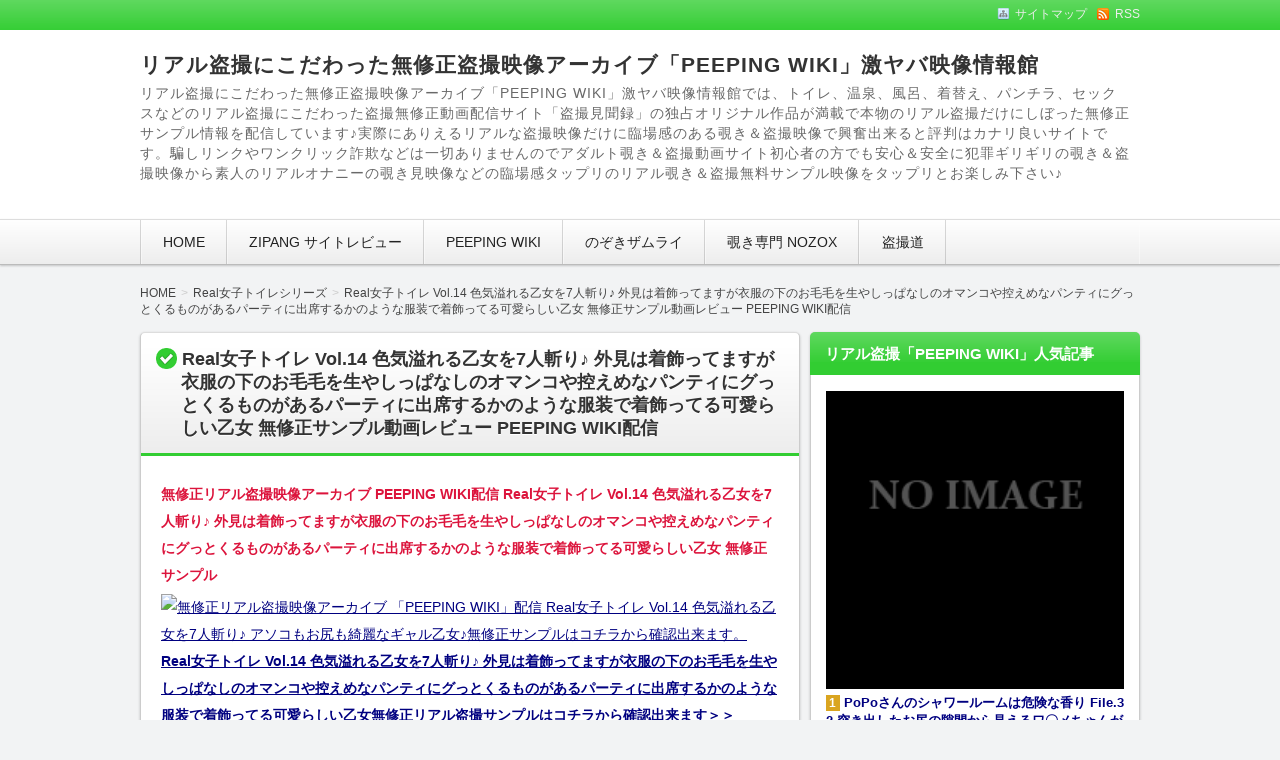

--- FILE ---
content_type: text/html; charset=UTF-8
request_url: https://1piece.net/10580.html
body_size: 36796
content:
<!DOCTYPE html> <!--[if IE 7]><html class="ie ie7" lang="ja"> <![endif]--> <!--[if IE 8]><html class="ie ie8" lang="ja"> <![endif]--> <!--[if !(IE 7) & !(IE 8)]><!--><html lang="ja"> <!--<![endif]--><head><meta charset="UTF-8" /><meta http-equiv="X-UA-Compatible" content="IE=edge,chrome=1"><meta name="google-site-verification" content="mBw_v8RQVMPyxVFbhlEV5KSqsXstHld_-LlByTpEjag" /><title itemprop="name"> Real女子トイレ Vol.14 色気溢れる乙女を7人斬り♪ 外見は着飾ってますが衣服の下のお毛毛を生やしっぱなしのオマンコや控えめなパンティにグっとくるものがあるパーティに出席するかのような服装で着飾ってる可愛らしい乙女 無修正サンプル動画レビュー PEEPING WIKI配信 ｜ リアル盗撮にこだわった無修正盗撮映像アーカイブ「PEEPING WIKI」激ヤバ映像情報館</title><meta name="description" content="1人目に登場するのはナチュラルな雰囲気のお姉さん！少しふくよかな体つきの彼女、おっとりした表情で見せるジャングルなアソコが堪りません！お次はこれからパーティに出席するかのような服装で着飾ってる可愛らしい乙女が登場！外見は着飾ってますが、衣服の下のお毛毛を生やしっぱなしのオマンコや控えめなパンティがグっときます！また、20：09頃に登場するお姉さんもオススメ！赤色のセーター着た可愛らしいお顔の彼女！自然に映えたお毛毛に花柄のパンティも可愛いですね！他にも多数の排泄シーンを収録！どうぞ最後までお楽しみ下さい♪" /><meta name="keywords" content="Real女子トイレ Vol.14 色気溢れる乙女を7人斬り♪ 外見は着飾ってますが衣服の下のお毛毛を生やしっぱなしのオマンコや控えめなパンティにグっとくるものがあるパーティに出席するかのような服装で着飾ってる可愛らしい乙女 無修正サンプル動画レビュー PEEPING WIKI配信, 300人にも及ぶ女性達,4●歳の男が逮捕,Real女子トイレ,世間を騒がせた禁断映像,問題の人気トイレ盗撮シリーズ,姿撮りから表情,排泄シーンを隠し撮り,撮り師逮捕,撮影した女性の映像をネット上に投稿,男女共用トイレに小型カメラを仕掛け,秘部までをクッキリハッキリと映し出す,複数カメラを便器の正面,都内飲食店のトイレにカメラを仕掛け," /><link rel="stylesheet" href="https://1piece.net/wp-content/cache/autoptimize/css/autoptimize_single_7caceed677229c6cc84aa3f4754ff3a4.css" /><link rel="stylesheet" href="https://1piece.net/wp-content/themes/refinepro/css/font-awesome.min.css" /><link rel="stylesheet" href="https://1piece.net/wp-content/themes/refinepro/shortcode.php" /><link rel="stylesheet" href="https://1piece.net/wp-content/themes/refinepro/style.css" /><link rel="stylesheet" href="https://1piece.net/wp-content/themes/refinepro/skins/upright/style.php" /><link rel="stylesheet" href="https://1piece.net/wp-content/themes/refinepro/custom.php" /><link rel="pingback" href="https://1piece.net/xmlrpc.php" /><link rel="alternate" type="application/atom+xml" title="リアル盗撮にこだわった無修正盗撮映像アーカイブ「PEEPING WIKI」激ヤバ映像情報館 Atom Feed" href="https://1piece.net/feed/atom" /><link rel="alternate" type="application/rss+xml" title="リアル盗撮にこだわった無修正盗撮映像アーカイブ「PEEPING WIKI」激ヤバ映像情報館 RSS Feed" href="https://1piece.net/feed" /> <script defer src="https://1piece.net/wp-content/themes/refinepro/js/jquery-1.9.1.min.js"></script> <script defer src="https://1piece.net/wp-content/cache/autoptimize/js/autoptimize_single_13544473b19a7f02d5a53b542b649860.js"></script> <!--[if lt IE 9]><script src="https://1piece.net/wp-content/themes/refinepro/js/html5shiv.js"></script><![endif]--> <script defer src="https://1piece.net/wp-content/cache/autoptimize/js/autoptimize_single_86126bfc60fb0cdfe50d5d287701f6d2.js"></script> <script defer src="[data-uri]"></script> <meta name='robots' content='max-image-preview:large' /><style>img:is([sizes="auto" i], [sizes^="auto," i]) { contain-intrinsic-size: 3000px 1500px }</style><link rel="alternate" type="application/rss+xml" title="リアル盗撮にこだわった無修正盗撮映像アーカイブ「PEEPING WIKI」激ヤバ映像情報館 &raquo; フィード" href="https://1piece.net/feed" /><link rel="alternate" type="application/rss+xml" title="リアル盗撮にこだわった無修正盗撮映像アーカイブ「PEEPING WIKI」激ヤバ映像情報館 &raquo; コメントフィード" href="https://1piece.net/comments/feed" /> <script defer src="[data-uri]"></script> <style id='wp-emoji-styles-inline-css' type='text/css'>img.wp-smiley, img.emoji {
		display: inline !important;
		border: none !important;
		box-shadow: none !important;
		height: 1em !important;
		width: 1em !important;
		margin: 0 0.07em !important;
		vertical-align: -0.1em !important;
		background: none !important;
		padding: 0 !important;
	}</style><link rel='stylesheet' id='wp-block-library-css' href='https://1piece.net/wp-includes/css/dist/block-library/style.min.css?ver=6.8.3' type='text/css' media='all' /><style id='classic-theme-styles-inline-css' type='text/css'>/*! This file is auto-generated */
.wp-block-button__link{color:#fff;background-color:#32373c;border-radius:9999px;box-shadow:none;text-decoration:none;padding:calc(.667em + 2px) calc(1.333em + 2px);font-size:1.125em}.wp-block-file__button{background:#32373c;color:#fff;text-decoration:none}</style><style id='global-styles-inline-css' type='text/css'>:root{--wp--preset--aspect-ratio--square: 1;--wp--preset--aspect-ratio--4-3: 4/3;--wp--preset--aspect-ratio--3-4: 3/4;--wp--preset--aspect-ratio--3-2: 3/2;--wp--preset--aspect-ratio--2-3: 2/3;--wp--preset--aspect-ratio--16-9: 16/9;--wp--preset--aspect-ratio--9-16: 9/16;--wp--preset--color--black: #000000;--wp--preset--color--cyan-bluish-gray: #abb8c3;--wp--preset--color--white: #ffffff;--wp--preset--color--pale-pink: #f78da7;--wp--preset--color--vivid-red: #cf2e2e;--wp--preset--color--luminous-vivid-orange: #ff6900;--wp--preset--color--luminous-vivid-amber: #fcb900;--wp--preset--color--light-green-cyan: #7bdcb5;--wp--preset--color--vivid-green-cyan: #00d084;--wp--preset--color--pale-cyan-blue: #8ed1fc;--wp--preset--color--vivid-cyan-blue: #0693e3;--wp--preset--color--vivid-purple: #9b51e0;--wp--preset--gradient--vivid-cyan-blue-to-vivid-purple: linear-gradient(135deg,rgba(6,147,227,1) 0%,rgb(155,81,224) 100%);--wp--preset--gradient--light-green-cyan-to-vivid-green-cyan: linear-gradient(135deg,rgb(122,220,180) 0%,rgb(0,208,130) 100%);--wp--preset--gradient--luminous-vivid-amber-to-luminous-vivid-orange: linear-gradient(135deg,rgba(252,185,0,1) 0%,rgba(255,105,0,1) 100%);--wp--preset--gradient--luminous-vivid-orange-to-vivid-red: linear-gradient(135deg,rgba(255,105,0,1) 0%,rgb(207,46,46) 100%);--wp--preset--gradient--very-light-gray-to-cyan-bluish-gray: linear-gradient(135deg,rgb(238,238,238) 0%,rgb(169,184,195) 100%);--wp--preset--gradient--cool-to-warm-spectrum: linear-gradient(135deg,rgb(74,234,220) 0%,rgb(151,120,209) 20%,rgb(207,42,186) 40%,rgb(238,44,130) 60%,rgb(251,105,98) 80%,rgb(254,248,76) 100%);--wp--preset--gradient--blush-light-purple: linear-gradient(135deg,rgb(255,206,236) 0%,rgb(152,150,240) 100%);--wp--preset--gradient--blush-bordeaux: linear-gradient(135deg,rgb(254,205,165) 0%,rgb(254,45,45) 50%,rgb(107,0,62) 100%);--wp--preset--gradient--luminous-dusk: linear-gradient(135deg,rgb(255,203,112) 0%,rgb(199,81,192) 50%,rgb(65,88,208) 100%);--wp--preset--gradient--pale-ocean: linear-gradient(135deg,rgb(255,245,203) 0%,rgb(182,227,212) 50%,rgb(51,167,181) 100%);--wp--preset--gradient--electric-grass: linear-gradient(135deg,rgb(202,248,128) 0%,rgb(113,206,126) 100%);--wp--preset--gradient--midnight: linear-gradient(135deg,rgb(2,3,129) 0%,rgb(40,116,252) 100%);--wp--preset--font-size--small: 13px;--wp--preset--font-size--medium: 20px;--wp--preset--font-size--large: 36px;--wp--preset--font-size--x-large: 42px;--wp--preset--spacing--20: 0.44rem;--wp--preset--spacing--30: 0.67rem;--wp--preset--spacing--40: 1rem;--wp--preset--spacing--50: 1.5rem;--wp--preset--spacing--60: 2.25rem;--wp--preset--spacing--70: 3.38rem;--wp--preset--spacing--80: 5.06rem;--wp--preset--shadow--natural: 6px 6px 9px rgba(0, 0, 0, 0.2);--wp--preset--shadow--deep: 12px 12px 50px rgba(0, 0, 0, 0.4);--wp--preset--shadow--sharp: 6px 6px 0px rgba(0, 0, 0, 0.2);--wp--preset--shadow--outlined: 6px 6px 0px -3px rgba(255, 255, 255, 1), 6px 6px rgba(0, 0, 0, 1);--wp--preset--shadow--crisp: 6px 6px 0px rgba(0, 0, 0, 1);}:where(.is-layout-flex){gap: 0.5em;}:where(.is-layout-grid){gap: 0.5em;}body .is-layout-flex{display: flex;}.is-layout-flex{flex-wrap: wrap;align-items: center;}.is-layout-flex > :is(*, div){margin: 0;}body .is-layout-grid{display: grid;}.is-layout-grid > :is(*, div){margin: 0;}:where(.wp-block-columns.is-layout-flex){gap: 2em;}:where(.wp-block-columns.is-layout-grid){gap: 2em;}:where(.wp-block-post-template.is-layout-flex){gap: 1.25em;}:where(.wp-block-post-template.is-layout-grid){gap: 1.25em;}.has-black-color{color: var(--wp--preset--color--black) !important;}.has-cyan-bluish-gray-color{color: var(--wp--preset--color--cyan-bluish-gray) !important;}.has-white-color{color: var(--wp--preset--color--white) !important;}.has-pale-pink-color{color: var(--wp--preset--color--pale-pink) !important;}.has-vivid-red-color{color: var(--wp--preset--color--vivid-red) !important;}.has-luminous-vivid-orange-color{color: var(--wp--preset--color--luminous-vivid-orange) !important;}.has-luminous-vivid-amber-color{color: var(--wp--preset--color--luminous-vivid-amber) !important;}.has-light-green-cyan-color{color: var(--wp--preset--color--light-green-cyan) !important;}.has-vivid-green-cyan-color{color: var(--wp--preset--color--vivid-green-cyan) !important;}.has-pale-cyan-blue-color{color: var(--wp--preset--color--pale-cyan-blue) !important;}.has-vivid-cyan-blue-color{color: var(--wp--preset--color--vivid-cyan-blue) !important;}.has-vivid-purple-color{color: var(--wp--preset--color--vivid-purple) !important;}.has-black-background-color{background-color: var(--wp--preset--color--black) !important;}.has-cyan-bluish-gray-background-color{background-color: var(--wp--preset--color--cyan-bluish-gray) !important;}.has-white-background-color{background-color: var(--wp--preset--color--white) !important;}.has-pale-pink-background-color{background-color: var(--wp--preset--color--pale-pink) !important;}.has-vivid-red-background-color{background-color: var(--wp--preset--color--vivid-red) !important;}.has-luminous-vivid-orange-background-color{background-color: var(--wp--preset--color--luminous-vivid-orange) !important;}.has-luminous-vivid-amber-background-color{background-color: var(--wp--preset--color--luminous-vivid-amber) !important;}.has-light-green-cyan-background-color{background-color: var(--wp--preset--color--light-green-cyan) !important;}.has-vivid-green-cyan-background-color{background-color: var(--wp--preset--color--vivid-green-cyan) !important;}.has-pale-cyan-blue-background-color{background-color: var(--wp--preset--color--pale-cyan-blue) !important;}.has-vivid-cyan-blue-background-color{background-color: var(--wp--preset--color--vivid-cyan-blue) !important;}.has-vivid-purple-background-color{background-color: var(--wp--preset--color--vivid-purple) !important;}.has-black-border-color{border-color: var(--wp--preset--color--black) !important;}.has-cyan-bluish-gray-border-color{border-color: var(--wp--preset--color--cyan-bluish-gray) !important;}.has-white-border-color{border-color: var(--wp--preset--color--white) !important;}.has-pale-pink-border-color{border-color: var(--wp--preset--color--pale-pink) !important;}.has-vivid-red-border-color{border-color: var(--wp--preset--color--vivid-red) !important;}.has-luminous-vivid-orange-border-color{border-color: var(--wp--preset--color--luminous-vivid-orange) !important;}.has-luminous-vivid-amber-border-color{border-color: var(--wp--preset--color--luminous-vivid-amber) !important;}.has-light-green-cyan-border-color{border-color: var(--wp--preset--color--light-green-cyan) !important;}.has-vivid-green-cyan-border-color{border-color: var(--wp--preset--color--vivid-green-cyan) !important;}.has-pale-cyan-blue-border-color{border-color: var(--wp--preset--color--pale-cyan-blue) !important;}.has-vivid-cyan-blue-border-color{border-color: var(--wp--preset--color--vivid-cyan-blue) !important;}.has-vivid-purple-border-color{border-color: var(--wp--preset--color--vivid-purple) !important;}.has-vivid-cyan-blue-to-vivid-purple-gradient-background{background: var(--wp--preset--gradient--vivid-cyan-blue-to-vivid-purple) !important;}.has-light-green-cyan-to-vivid-green-cyan-gradient-background{background: var(--wp--preset--gradient--light-green-cyan-to-vivid-green-cyan) !important;}.has-luminous-vivid-amber-to-luminous-vivid-orange-gradient-background{background: var(--wp--preset--gradient--luminous-vivid-amber-to-luminous-vivid-orange) !important;}.has-luminous-vivid-orange-to-vivid-red-gradient-background{background: var(--wp--preset--gradient--luminous-vivid-orange-to-vivid-red) !important;}.has-very-light-gray-to-cyan-bluish-gray-gradient-background{background: var(--wp--preset--gradient--very-light-gray-to-cyan-bluish-gray) !important;}.has-cool-to-warm-spectrum-gradient-background{background: var(--wp--preset--gradient--cool-to-warm-spectrum) !important;}.has-blush-light-purple-gradient-background{background: var(--wp--preset--gradient--blush-light-purple) !important;}.has-blush-bordeaux-gradient-background{background: var(--wp--preset--gradient--blush-bordeaux) !important;}.has-luminous-dusk-gradient-background{background: var(--wp--preset--gradient--luminous-dusk) !important;}.has-pale-ocean-gradient-background{background: var(--wp--preset--gradient--pale-ocean) !important;}.has-electric-grass-gradient-background{background: var(--wp--preset--gradient--electric-grass) !important;}.has-midnight-gradient-background{background: var(--wp--preset--gradient--midnight) !important;}.has-small-font-size{font-size: var(--wp--preset--font-size--small) !important;}.has-medium-font-size{font-size: var(--wp--preset--font-size--medium) !important;}.has-large-font-size{font-size: var(--wp--preset--font-size--large) !important;}.has-x-large-font-size{font-size: var(--wp--preset--font-size--x-large) !important;}
:where(.wp-block-post-template.is-layout-flex){gap: 1.25em;}:where(.wp-block-post-template.is-layout-grid){gap: 1.25em;}
:where(.wp-block-columns.is-layout-flex){gap: 2em;}:where(.wp-block-columns.is-layout-grid){gap: 2em;}
:root :where(.wp-block-pullquote){font-size: 1.5em;line-height: 1.6;}</style><link rel="https://api.w.org/" href="https://1piece.net/wp-json/" /><link rel="alternate" title="JSON" type="application/json" href="https://1piece.net/wp-json/wp/v2/posts/10580" /><link rel="EditURI" type="application/rsd+xml" title="RSD" href="https://1piece.net/xmlrpc.php?rsd" /><meta name="generator" content="WordPress 6.8.3" /><link rel="canonical" href="https://1piece.net/10580.html" /><link rel='shortlink' href='https://1piece.net/?p=10580' /><link rel="alternate" title="oEmbed (JSON)" type="application/json+oembed" href="https://1piece.net/wp-json/oembed/1.0/embed?url=https%3A%2F%2F1piece.net%2F10580.html" /><link rel="alternate" title="oEmbed (XML)" type="text/xml+oembed" href="https://1piece.net/wp-json/oembed/1.0/embed?url=https%3A%2F%2F1piece.net%2F10580.html&#038;format=xml" /><style type="text/css"></style><meta name="viewport" content="width=device-width, initial-scale=1.0"><link rel="stylesheet" href="https://1piece.net/wp-content/cache/autoptimize/css/autoptimize_single_14f9f22ca295e3e6b0323be06cb4ec06.css" /><base target="_blank"></head><body data-rsssl=1 itemscope itemtype="http://schema.org/WebPage" class="wp-singular post-template-default single single-post postid-10580 single-format-standard wp-theme-refinepro"><div class="wrapper right_sidebar" id="wrapper"><div class="wrapper-inner"><div class="header-bar" id="header-bar"><div class="header-bar-inner"><ul class="sb-menu"><li><a href="https://1piece.net/sitemap" title="サイトマップ" class="sitemap" >サイトマップ</a></li><li><a href="https://1piece.net/feed" title="RSSフィード" class="rss" >RSS</a></li></ul></div></div><header class="banner" role="banner"><div class="banner-inner"><div class="header-txt"><h1 class="site-title"><a href="https://1piece.net">リアル盗撮にこだわった無修正盗撮映像アーカイブ「PEEPING WIKI」激ヤバ映像情報館</a></h1><div class="site-description">リアル盗撮にこだわった無修正盗撮映像アーカイブ「PEEPING WIKI」激ヤバ映像情報館では、トイレ、温泉、風呂、着替え、パンチラ、セックスなどのリアル盗撮にこだわった盗撮無修正動画配信サイト「盗撮見聞録」の独占オリジナル作品が満載で本物のリアル盗撮だけにしぼった無修正サンプル情報を配信しています♪実際にありえるリアルな盗撮映像だけに臨場感のある覗き＆盗撮映像で興奮出来ると評判はカナリ良いサイトです。騙しリンクやワンクリック詐欺などは一切ありませんのでアダルト覗き＆盗撮動画サイト初心者の方でも安心＆安全に犯罪ギリギリの覗き＆盗撮映像から素人のリアルオナニーの覗き見映像などの臨場感タップリのリアル覗き＆盗撮無料サンプル映像をタップリとお楽しみ下さい♪</div></div></div></header><div class="menu-%e3%82%b0%e3%83%ad%e3%83%bc%e3%83%90%e3%83%ab%e3%83%a1%e3%83%8b%e3%83%a5%e3%83%bc-container"><div class="gnavi-btn"><i class="icon-chevron-down"></i> メインメニュー</div></div><nav class="glovalnavi"><div class="pad"><div class="glovalnavi-inner"><ul id=\"menu-%e3%82%b0%e3%83%ad%e3%83%bc%e3%83%90%e3%83%ab%e3%83%a1%e3%83%8b%e3%83%a5%e3%83%bc-1\" class=\"menu\"><li class="menu-item menu-item-type-custom menu-item-object-custom menu-item-home menu-item-11"><a href="https://1piece.net/">HOME</a></li><li class="menu-item menu-item-type-custom menu-item-object-custom menu-item-12"><a href="http://dekamelon.com/">ZIPANG サイトレビュー</a></li><li class="menu-item menu-item-type-custom menu-item-object-custom menu-item-10384"><a href="https://wlink.golden-gateway.com/id/2-1-003-6835/">PEEPING WIKI</a></li><li class="menu-item menu-item-type-custom menu-item-object-custom menu-item-has-children menu-item-10385"><a href="https://click.dtiserv2.com/Click2/1170012-170-34641">のぞきザムライ</a><ul class="sub-menu"><li class="menu-item menu-item-type-custom menu-item-object-custom menu-item-10935"><a href="http://nozokikenbunroku.marumiedouga.net/">のぞきザムライ 安全入会方法</a></li></ul></li><li class="menu-item menu-item-type-custom menu-item-object-custom menu-item-10386"><a href="https://click.dtiserv2.com/Click/4505001-505-34641">覗き専門 NOZOX</a></li><li class="menu-item menu-item-type-custom menu-item-object-custom menu-item-10387"><a href="https://click.dtiserv2.com/Click/1415006-415-34641">盗撮道</a></li></ul></div></div></nav><div class="container" id="container"><div class="container-inner"><div class="breadcrumb" itemprop="breadcrumb"><ol><li itemscope itemtype="http://data-vocabulary.org/Breadcrumb"><a itemprop="url" href="https://1piece.net/"><span itemprop="title">HOME</span></a></li><li itemscope itemtype="http://data-vocabulary.org/Breadcrumb"><a itemprop="url" href="https://1piece.net/category/real%e5%a5%b3%e5%ad%90%e3%83%88%e3%82%a4%e3%83%ac%e3%82%b7%e3%83%aa%e3%83%bc%e3%82%ba"><span itemprop="title">Real女子トイレシリーズ</span></a></li><li itemscope itemtype="http://data-vocabulary.org/Breadcrumb"><a itemprop="url" href="https://1piece.net/10580.html"><span itemprop="title">Real女子トイレ Vol.14 色気溢れる乙女を7人斬り♪ 外見は着飾ってますが衣服の下のお毛毛を生やしっぱなしのオマンコや控えめなパンティにグっとくるものがあるパーティに出席するかのような服装で着飾ってる可愛らしい乙女 無修正サンプル動画レビュー PEEPING WIKI配信</span></a></li></ol></div><div class="contents" id="contents"><div class="contents-inner"><div class="main" id="main" role="main"><div class="main-inner"><article id="post-10580" class="entry post-10580 post type-post status-publish format-standard category-real tag-2316 tag-2320 tag-real tag-2324 tag-2315 tag-2322 tag-2317 tag-2280 tag-2319 tag-2325 tag-2323 tag-2321 tag-2318" role="article" itemscope itemtype="http://schema.org/BlogPosting"><header class="entry-header"><h1 class="entry-title" itemprop="headline"><span class="deco"> Real女子トイレ Vol.14 色気溢れる乙女を7人斬り♪ 外見は着飾ってますが衣服の下のお毛毛を生やしっぱなしのオマンコや控えめなパンティにグっとくるものがあるパーティに出席するかのような服装で着飾ってる可愛らしい乙女 無修正サンプル動画レビュー PEEPING WIKI配信 </span></h1></header><section class="entry-content" itemprop="articleBody"><div class="entry-img"></div><p><font color="#DC143C"><b>無修正リアル盗撮映像アーカイブ PEEPING WIKI配信 Real女子トイレ Vol.14 色気溢れる乙女を7人斬り♪ 外見は着飾ってますが衣服の下のお毛毛を生やしっぱなしのオマンコや控えめなパンティにグっとくるものがあるパーティに出席するかのような服装で着飾ってる可愛らしい乙女 無修正サンプル</b></font><br /> <a href="http://wlink.golden-gateway.com/stlink/9901-1-003-6835/movie/detail_22811.html" target="_blank" rel="noopener"><img decoding="async" src="https://imgaff.peeping-wiki.com/img/movie/t8077/99.jpg" width="100%" title="無修正リアル盗撮映像アーカイブ 「PEEPING WIKI」配信 Real女子トイレ Vol.14 色気溢れる乙女を7人斬り♪ アソコもお尻も綺麗なギャル乙女♪無修正サンプルはコチラから確認出来ます。" /><br /> <b>Real女子トイレ Vol.14 色気溢れる乙女を7人斬り♪ 外見は着飾ってますが衣服の下のお毛毛を生やしっぱなしのオマンコや控えめなパンティにグっとくるものがあるパーティに出席するかのような服装で着飾ってる可愛らしい乙女無修正リアル盗撮サンプルはコチラから確認出来ます＞＞</b></a></p><p>出演女性：<strong>白いスカートを捲り上げパンツを下し便器に座ると生えっぱなしで手入れをしていない手つかずのジャングル状態の陰部が丸見えの女子大生風の乙女</strong></p><p>動画作品タイトル：<a href="http://wlink.golden-gateway.com/stlink/9901-1-003-6835/movie/detail_22811.html" target="_blank" rel="noopener"><strong>Real女子トイレ Vol.14 色気溢れる乙女を7人斬り♪ アソコもお尻も綺麗なギャル乙女♪</strong></a></p><p>動画配信元：<a href="http://wlink.golden-gateway.com/id/2-1-003-6835/" target="_blank" rel="noopener"><b>無修正リアル盗撮映像アーカイブ『PEEPING WIKI』公式サイトはコチラ</b></a></p><p><b>無修正リアル盗撮映像アーカイブ PEEPING WIKI</b>への会員登録をお考えの方へ<br /> <a href="http://wlink.golden-gateway.com/stlink/9901-1-003-6835/first.html" target="_blank" rel="noopener"><b>『PEEPING WIKI』に安心＆安全に入会する為の最新情報をご覧下さい。</b></a></p><p>動画内容：<br /> <strong>撮影者逮捕</strong>、<strong>問題の人気トイレ盗撮シリーズ</strong>！<strong>300人にも及ぶ女性達の排泄シーンを隠し撮り</strong>！「<strong>Hide a●d seekさん</strong>」による<strong>トイレ盗撮シリーズ</strong>「リアル女子トイレ」を今回は大特集！<strong>便器の正面</strong>、<strong>斜め35度</strong>と巧妙な角度をつける事により<strong>姿撮りから表情</strong>、そして<strong>秘部</strong>までを<strong>クッキリハッキリと映し出す事に成功</strong>！1人目に登場するのは<strong>ナチュラルな雰囲気のお姉さん</strong>！<strong>少しふくよかな体つき</strong>の彼女、<strong>おっとりした表情で見せるジャングルなアソコ</strong>が堪りません！お次はこれから<strong>パーティに出席するかのような服装で着飾ってる可愛らしい乙女</strong>が登場！外見は着飾ってますが、<strong>衣服の下のお毛毛を生やしっぱなしのオマンコ</strong>や<strong>控えめなパンティ</strong>がグっときます！また、20：09頃に登場するお姉さんもオススメ！<strong>赤色のセーターを着た可愛らしいお顔</strong>の彼女！<strong>自然に映えたお毛毛に花柄のパンティも可愛い</strong>ですね！<strong>他にも多数の排泄シーンを収録</strong>！どうぞ最後までお楽しみ下さい♪</p><p><center><a href="http://wlink.golden-gateway.com/stlink/9901-1-003-6835/movie/detail_22811.html" target="_blank" rel="noopener"><img decoding="async" src="https://1piece.net/images/sample.jpg" width="407" title="無修正リアル盗撮映像アーカイブ 「PEEPING WIKI」配信 Real女子トイレ Vol.14 色気溢れる乙女を7人斬り♪ アソコもお尻も綺麗なギャル乙女♪無修正サンプルはコチラから確認出来ます" /></a></center></p><p><a href="http://wlink.golden-gateway.com/stlink/9901-1-003-6835/series1/998.html" target="_blank" rel="noopener"><img decoding="async" src="https://1piece.net/images/wiki_bana/real-toire.jpg" width="98%" border="0" title="リアル盗撮専門無修正動画配信 PEEPING WIKIでReal女子トイレシリーズの無修正リアル盗撮動画を確認する方はコチラからご覧下さい♪" /></a></p><div class="colored_box box-green box-r"><b>Real女子トイレシリーズとは？</b></div><p>撮り師逮捕、問題の人気トイレ盗撮シリーズが遂に登場！およそ300人にも及ぶ女性達の他人には決して見られたくない排泄シーンを隠し撮り！都内飲食店のトイレにカメラを仕掛けて撮影した女性の映像をネット上に投稿したとして、4●歳の男が逮捕！週5日、出勤前に男女共用トイレに小型カメラを仕掛け、仕事が終わった後、回収していたとの事。「複数の店で盗撮を試し、良い映像が撮れるトイレを探してやった。」と語る撮り師。およそ300人分の女性の映像をネット上で販売して2700万円あまりを得ていたとの報道内容に驚愕！複数カメラを便器の正面、斜め35度と巧妙な角度をつける事により姿撮りから表情、そして秘部までをクッキリハッキリと映し出す事に成功！撮り師の逮捕により以前配信されていたサイトで全作品が公開停止！その他の有名動画サイトでも、今シリーズの作品が削除されるのは時間の問題！世間を騒がせた禁断映像を独自入手してお届けします♪</p><h2>無修正リアル盗撮映像アーカイブ『PEEPING WIKI』公式サイトのご案内♪</h2><p><a href="http://wlink.golden-gateway.com/id/2-1-003-6835/" target="_blank" rel="noopener"><img decoding="async" src="https://1piece.net/images/peepingwiki_top.jpg" width="98%" title="無修正リアル盗撮映像アーカイブ『PEEPING WIKI』公式サイトはコチラから" border="0" /><br /> <b>無修正リアル盗撮映像アーカイブ『PEEPING WIKI』公式サイトはコチラから＞＞</b></a></p><h3>無修正リアル盗撮映像アーカイブ『PEEPING WIKI』サイト概要</h3><p><b>無修正リアル盗撮映像アーカイブ</b>『<b>PEEPING WIKI</b>』では、<b>トイレ盗撮から更衣室盗撮</b>、<b>温泉＆風呂盗撮</b>、<b>パンチラ盗撮にセックス盗撮</b>等々の盗撮のエキスパート達が撮影したリアルな盗撮映像を無修正で覗き見る事が可能です。</p><p>あまりにも<b>過激なリアル盗撮の為に販売禁止や廃盤となった作品</b>や<b>撮影者が逮捕</b>された為に今では入手不可能となった<b>激ヤバ盗撮作品</b>に<b>インディーズ系のマニアックな作品</b>も楽しむ事が出来ます。</p><p>その他にも<b>アイドルや女優</b>、<b>セレブのスキャンダル映像やプライベート盗撮映像</b>など永久保存必死の作品まで楽しめるので、ユーザを決して飽きさせないと言わんばかりの運営スタッフの本気度がヒシヒシと伝わってきます。</p><p>よく盗撮動画の場合、画質やアングルが悪いイメージをお持ちの方も多くおられると思いますが、、、『<b>PEEPING WIKI</b>』の動画はDVD並の超高画質で鮮明に視聴が可能でアングルも申し分なく、また一部の作品はマルチアングル対応で自分好みのアングルでの視聴も可能です。</p><p>中々盗撮系の作品はやらせや企画物ばかりでガチ系の盗撮動画は手に入りづらいですが、この『<b>PEEPING WIKI</b>』なら必ず貴方がお探しの満足のいく作品が見つかりますヨ！</p><p><b>盗撮動画に拘らず色々なジャンルのアダルト無修正動画</b>を楽しみたい方には、激熱でオススメする無修正リアル盗撮映像アーカイブサイトです！</p><p><b>無修正盗撮動画配信業界では最安値とも言える30日$55</b>でこれだけのボリュームの無修正リアル盗撮映像が楽しめるのはホント驚きですよ！</p><p>無修正盗撮動画配信サイトへの入会をお考えの方は『<b>PEEPING WIKI</b>』に入会する方が断然コスト的にもお得ですので、アダルトサイト初心者の方は入会される事を激しくオススメします！</p></section><div id="text-17" class="widget widget_text"><div class="textwidget"><div class="check-list cl-check2-o"></p><ul><li><a href="http://wlink.golden-gateway.com/id/19-1-003-6835/" target="_blank" title="『PEEPING WIKI』が初めての方への説明をしているページです。"><b>『PEEPING WIKI』が初めての方はコチラからご覧下さい。</b></a></li><li><a href="http://wlink.golden-gateway.com/id/29-1-003-6835/" target="_blank" title="『PEEPING WIKI』の入退会や支払い方法等のよくある質問について説明しているページです。"><b>入退会や支払い方法等のよくある質問はコチラからご覧下さい。</b></a></li><li><a href="http://wlink.golden-gateway.com/id/20-1-003-6835/" target="_blank" title="『PEEPING WIKI』のVIP会員特典について説明しているページです。"><b>本物激ヤバ作品がイッパイのVIP専用ページはコチラからご覧下さい。</b></a></li></ul><p></div><p><div class="colored_box box-red-lt box-r"><b>無修正リアル盗撮映像アーカイブ『PEEPING WIKI』特選イベント一覧♪</b></div><a href="http://wlink.golden-gateway.com/id/248-1-003-6835/" target="_blank"><img decoding="async" src="https://1piece.net/images/peeping_hole.jpg" width="98%" title="無修正リアル盗撮映像アーカイブ『PEEPING WIKI』配信 P●EPING-H●LES ～撮り下ろし～スパッと極め撮り！ハイ美女ん xxx編 無修正サンプル特集ページはこちらから" border="0" /><br /> <b>P●EPING-H●LES ～撮り下ろし～スパッと極め撮り！ハイ美女ん xxx編無修正サンプル特集ページはコチラから＞＞</b></a></p><div class="check-list cl-check2-o"></p><ul><li><a href="http://wlink.golden-gateway.com/stlink/9901-1-003-6835/series1/696.html" target="_blank"><b>「チキン男」さんの制服ウォッチング</b></a></li><li><a href="http://wlink.golden-gateway.com/stlink/9901-1-003-6835/series1/890.html" target="_blank"><b>～流失～ ペンショントイレ</b></a></li><li><a href="http://wlink.golden-gateway.com/stlink/9901-1-003-6835/series1/241.html" target="_blank"><b>龍虎 鬼姫</b></a></li><li><a href="http://wlink.golden-gateway.com/stlink/9901-1-003-6835/series1/591.html" target="_blank"><b>強襲撮 胸だしダッシュ！～おっぱい丸見えRUNAWAYS～</b></a></li><li><a href="http://wlink.golden-gateway.com/stlink/9901-1-003-6835/series1/442.html" target="_blank"><b>ムンクさんの突撃！美女ハンターⅡ</b></a></li><li><a href="http://wlink.golden-gateway.com/stlink/9901-1-003-6835/series1/430.html" target="_blank"><b>ムンクさんの 突撃！美女ハンター</b></a></li><li><a href="http://wlink.golden-gateway.com/stlink/9901-1-003-6835/series1/245.html" target="_blank"><b>便所蟲さんの 目線バチバチ！奇跡のトイレ盗撮</b></a></li><li><a href="http://wlink.golden-gateway.com/stlink/9901-1-003-6835/series1/803.html" target="_blank"><b>至近距離洗面所</b></a></li><li><a href="http://wlink.golden-gateway.com/stlink/9901-1-003-6835/series2/437.html" target="_blank"><b>マスクさんのカーセックス赤外線盗撮</b></a></li><li><a href="http://wlink.golden-gateway.com/stlink/9901-1-003-6835/series1/935.html" target="_blank"><b>撮り下ろし！マン喫 女子トイレ24時</b></a></li></ul><p></div><h3>無修正リアル盗撮映像アーカイブ『PEEPING WIKI』サイト詳細データ</h3><p><b>オススメ度：</b><font color="#DC143C">★★★★★</font>（5点 / 5点）</p><p><b>動画作品数：</b>約1400作品以上(2020年05月現在)</p><p><b>ダウンロード制限：</b>通常会員：6GB/日・ExpressVIP会員：10GB/日</p><p><b>動画更新数・頻度：</b>新作を毎日1本以上配信。<br /></p><h3>無修正リアル盗撮映像アーカイブ『PEEPING WIKI』料金・決済関連情報</h3><p><a href="http://wlink.golden-gateway.com/id/26-1-003-6835/" target="_blank"><img decoding="async" src="https://1piece.net/images/regist.jpg" width="98%" title="無修正リアル盗撮映像アーカイブ『PEEPING WIKI』の料金・決済関連の詳しい詳細はコチラから確認して下さい。" border="0" /><br /> <b>『PEEPING WIKI』の料金・決済関連の詳しい詳細はコチラから</b></a></p><p><b>通常会員</b>(1ドル=100円計算)<br /><div class="check-list cl-check1-r"></p><ul><li>30日(一般会員)：55ドル(5500円)</li><li>60日(シルバー会員)：105ドル(10500円)</li><li>90日(ゴールド会員)：155ドル(15500円)</li><li><b>180日(プラチナ会員)</b>：<b>305ドル(30500円)</b>←<font color="#800000">現在、<b>1番売れているコース</b></font>です。</li></ul><p></div><br /> ※<b>通常会員で91日以上継続すると>ExpressVIP会員</b>になります。</p><p><strong>ExpressVIP会員</strong>(1ドル=100円計算)<br /><div class="check-list cl-check1-r"></p><ul><li>90日(ゴールド会員)：155ドル(15500円)</li><li><b>180日(プラチナ会員)</b>：<b>305ドル(30500円)</b>←<font color="#800000">現在、<b>1番売れているコース</b></font>です。</li></ul><p></div><br /> ※<strong>ExpressVIP会員</strong>で入会すると<strong>即日VIP会員になりVIP動画</strong>がダウンロード出来ます。</p><p>※初回登録時のみ、ExpressVIP入会金$30(3000円)が加算されます。(<font color="#800000"><b>現在、PEEPING WIKIオープニングキャンペーンとしてExpressVIP料金の$30が無料になっていますので非常にお得にExpressVIP会員に申し込みをする事が可能です。</b></font>)</p><p><span style="color: #b20e12">※<strong>VIP会員について</strong></span><br /> <strong>「PEEPING WIKI」には一般会員とExpressVIP会員との2つの会員タイプがあります</strong>。<br /> 下記のどちらかの条件を満たした会員の方がExpressVIP会員となります。</p><p>1. 会員登録時に「<b>Express VIP会員</b>」でご登録された方<br /> 2. <b>通常会員で91日以上継続</b>してご利用されている方</p><p>※通常会員にてご登録後に「<b>VIPアップグレード</b>」を行う事で<b>ExpressVIP会員へ即時昇格する事が可能</b>となっています。</p><ul><li><img decoding="async" class="sc-icon" src="https://1piece.net/wp-content/themes/refinepro/img/shortcodes/icon-arrow3-r.png" alt=" "><a href="http://wlink.golden-gateway.com/id/26-1-003-6835/" target="_blank" title="『PEEPING WIKI』の料金体系＆入会案内について説明しているページです。"><b>『PEEPING WIKI』の詳しい料金体系やVIP会員特典はコチラからご覧下さい。</b></a></li><li><img decoding="async" class="sc-icon" src="https://1piece.net/wp-content/themes/refinepro/img/shortcodes/icon-arrow3-r.png" alt=" "><a href="http://dekamelon.com/" target="_blank" title="『PEEPING WIKI』に安心＆安全に入会するの為の最新情報【入会・退会・解約方法】について説明しているページです。"><b>『PEEPING WIKI』に安心＆安全に入会するの為の最新情報はコチラでご覧下さい。</b></a></li></ul><p></p><p><a href="http://wlink.golden-gateway.com/id/20-1-003-6835/" target="_blank"><img decoding="async" src="https://1piece.net/images/vip_tokuten.jpg" width="98%" title="無修正リアル盗撮映像アーカイブ『PEEPING WIKI』詳しい料金体系やVIP会員特典はコチラからご覧下さい。" border="0" /></a></p><p><span style="color: #b20e12;"><b>※管理人からPEEPING WIKIに有料会員登録する時のアドバイス</b></span><br /> <strong>PEEPING WIKI</strong>で、作品詳細で動画内容を確認した後に<strong>有料会員登録</strong>をする時は、最初から<strong>Express VIP会員</strong>になる事をお勧めします。</p><p><strong>いきなりのExpress VIP会員登録宣言</strong>ですが、何故かと言いますと？それは、<strong>Express VIP会員にならないと全ての動画を見る事が出来ない</strong>からです。</p><p>恐らく、<strong>好きな人は全ての動画をダウンロード</strong>、もしくは見たいと思います。上記にも記載していますが<strong>長期期間</strong>(91日間以上)に渡り<strong>継続</strong>しないとExpress VIP会員になれません。</p><p><strong>貴方が見たいExpress VIP会員の動画が配信</strong>された時に、<strong>91日間以上待つ事は大変な事かと思われます</strong>。</p><p><img decoding="async" class="sc-icon" src="https://1piece.net/wp-content/themes/refinepro/img/shortcodes/icon-finger1-r.png" alt=" "><a href="http://wlink.golden-gateway.com/id/26-1-003-6835/" target="_blank"><b>『PEEPING WIKI』の料金・決済関連の詳しい詳細はコチラから</b></a></p><p><b>対応クレジットカード：</b><br /> VISA / MasterCard / Diners Club / JCB / American Expressの5社に対応。<br /> ※手数料は無料です。</p><p><b>クレジットカード明細：</b><br /> 決済についてはEX BILLが行い、EX BILLカスタマーサポートがお客様をサポート。<span style="color: #ea161e">(カード利用明細にはサイト名は記載されませんのでご安心下さい。)</span>お客様のカードご利用明細には決済会社「pay-network」の社名が記載されます。<strong>PEEPING WIKI</strong>又は<strong>アダルトサイト</strong>と分る記述はありませんので<strong>ご安心下さい</strong>。</p><p><b>セキュリティー：</b><br /> クレジットカード情報は、COMODO社が開発した業界標準の暗号技術 (デジタルID) を用いて安全に送信されますので、第三者にその情報が盗み見られる心配はありません。お客様のクレジットカード情報は当サイトのサーバー上には保管されませんので、万が一当サイトのサーバーが、いわゆるハッカー等の被害に遭った場合でも、クレジットカード情報が漏洩する事はありません。第三者にその情報が盗み見られる心配はありません。</p><p><img decoding="async" class="sc-icon" src="https://1piece.net/wp-content/themes/refinepro/img/shortcodes/icon-finger1-r.png" alt=" "><a href="http://wlink.golden-gateway.com/id/29-1-003-6835/" target="_blank"><b>よくある質問や疑問は『PEEPING WIKI』公式サイトのQ＆Aページをご覧下さい。</b></a><br /></p><h3>無修正リアル盗撮映像アーカイブ『PEEPING WIKI』退会方法</h3><p>「PEEPING WIKI」の会員利用については自動継続方式となっていますので、翌月の契約更新の意思がない場合は<span style="color: #ea161e">退会処理を行う必要があります</span>。</p><p>退会の申請については、公式サイト内の退会フォームより行います。</p><p>退会手続きが完了すれば、<span style="color:#EA161E">退会処理完了メール</span>が登録メールアドレスに送信されますのでご確認下さい。</p><p>また、退会手続きは、次回決済更新日の1週間前までに行って下さい。(退会されても、会員期間が満了するまでは引き続きサイトをご利用いただけます。)<img decoding="async" src="https://wlink.golden-gateway.com/id/2-1-003-6835/" width="0" height="0" border="0" /><br /></p><h3>無修正リアル盗撮映像アーカイブ『PEEPING WIKI』の特徴♪</h3><p><img decoding="async" class="sc-icon" src="https://1piece.net/wp-content/themes/refinepro/img/shortcodes/icon-check3-g.png" alt=" "><span style="font-size:14px;color:#008000"><b>日本最大級の保有本数！リアル盗撮映像アーカイブ PEEPING WIKI！</b></span><br /> 廃盤・発禁された入手困難な作品もインディーズ系のレア作品も続々公開！アイドル・女優・セレブのスキャンダルお宝映像等々、日本最大級の在庫本数を誇りここでしか揃えれない本物映像ばかり！盗撮動画の事なら「盗撮映像アーカイブ PEEPING WIKI」にお任せ下さい！</p><p><img decoding="async" class="sc-icon" src="https://1piece.net/wp-content/themes/refinepro/img/shortcodes/icon-check3-g.png" alt=" "><span style="font-size:14px;color:#008000"><b>365日、毎日2本以上月間100タイトル以上公開！</b></span><br /> 365日、毎日2本以上月間100タイトル以上公開！圧倒的な公開本数でPEEPING WIKIに登録していれば、貴方の欲しい作品タイトルが必ず見つかります。</p><p><img decoding="async" class="sc-icon" src="https://1piece.net/wp-content/themes/refinepro/img/shortcodes/icon-check3-g.png" alt=" "><span style="font-size:14px;color:#008000"><b>DVD並高画質・大画面ムービー</b></span><br /> 最新のWindowsMediaエンコーディングによるムービーは、DVD並の超高画質(4,000kbps)を誇ります。また高解像度ムービーなので、超大画面(1280×720)での再生でも、局部まで超鮮明に堪能する事が出来ます。</p><p><img decoding="async" class="sc-icon" src="https://1piece.net/wp-content/themes/refinepro/img/shortcodes/icon-check3-g.png" alt=" "><span style="font-size:14px;color:#008000"><b>シーン別親切分割編集！</b></span><br /> 他社のような時間による単純な分割編集ではなく、前戯、オナニー、本番などシーンによって分割編集しています。お好きなシーンだけ選んでダウンロードする事も出来ます。</p><p><img decoding="async" class="sc-icon" src="https://1piece.net/wp-content/themes/refinepro/img/shortcodes/icon-check3-g.png" alt=" "><span style="font-size:14px;color:#008000"><b>多彩な検索機能</b></span><br /> 「盗撮映像アーカイブ PEEPING WIKI」は貴方が欲しい作品タイトルを簡単に見つける事が出来るように、キーワード検索、カテゴリー検索、女優検索、人気キーワード検索、シリーズ検索など多彩な検索機能を装備！お好みの検索機能でお気に入りの作品を見つけて下さい。</p><p><img decoding="async" class="sc-icon" src="https://1piece.net/wp-content/themes/refinepro/img/shortcodes/icon-check3-g.png" alt=" "><span style="font-size:14px;color:#008000"><b>パソコン初心者でも安心簡単！</b></span><br /> パソコン初心者でも安心して簡単に遊べるように利用方法、遊び方、Q&#038;Aなど親切丁寧に利用方法を解説しています！また、365日、日本語スタッフによる親切な完全サポートを提供していますのでご安心下さい！</p><p><img decoding="async" class="sc-icon" src="https://1piece.net/wp-content/themes/refinepro/img/shortcodes/icon-check3-g.png" alt=" "><span style="font-size:14px;color:#008000"><b>VIP限定ムービーの公開！</b></span><br /> 通常会員では見る事の出来ないS級ムービー、超レアムービー、独占オリジナルムービーなどのVIP限定動画を配信！VIP会員にならないと分からない激ヤバムービーや秘密のムービーも大量にあります！<br /></p><h3>無修正リアル盗撮映像アーカイブ『PEEPING WIKI』に入会を検討中の方へ</h3><div class="bg-deco-paper2" style="width:px;"><br /> 私は今まで、様々なアダルトサイトを利用して来ました。以前は『<strong>PEEPING WIKI</strong>』のような安心して楽しめるようなアダルトサイトは少なく、有料でも高額なだけで料金に見合わないサイトや、無料で登録したら個人情報を横流しするような劣悪なサイト等、不愉快な思いを何回も経験してきました。</p><p>何回も不快な思いをするくらいならやめればいいのに･･･なんて言われると身も蓋もありませんが、根本的に何がいけないのかを考えると<span style="text-decoration: underline;"><b>「出来ればお金を払わずに見る方法はないか？」</b></span>とあれやこれやと探し回っていて、知らず知らずのうちにトラブルなどに巻き込まれてしまっている事が多かったです。</p><p>そのおかげで時間とお金をだいぶ浪費してしまいました。</p><p>お金を払えば安心かと言うとこれもまた一筋縄でいかないのがアダルトの世界です。どれでも見放題だと思っていたら後から高額請求が来たとか、そもそも高額な入会金を払ったのにコンテンツが少な過ぎたりしょぼかったり、見たいジャンルの動画がなかったりとガッカリする事も多々あります。</p><p>ではどうすればいいか？結局のところ<span style="text-decoration: underline;"><b>自分の目で確かめる</b></span>しかありません。<span style="text-decoration: underline; color: #ff0000;"><b>どのような動画があり、どのような料金体系になっているかということが明確に分かりやすく案内されているサイトで楽しむのが一番</b></span>です。</p><p>このような考えからたどり着いたのがこの『<b>PEEPING WIKI</b>』です。</p><p>まずはこの<a href="http://wlink.golden-gateway.com/id/224-1-003-6835/" target="_blank">「<b>特集一覧</b>」</a>を見て下さい(もちろんお金はかかりませんのでご安心を)。特集だけでも多種多様なジャンルを網羅していて、さらにそれぞれの画像をクリックすれば作品の詳細なども確認する事が出来ます。</p><p>しかし、ここに表示されているのは『<strong>PEEPING WIKI</strong>』で観る事が出来る無修正動画のほんの一部です。もっと『<b>PEEPING WIKI</b>』のサイト内を色々と探せばきっとあなたの興味を惹く動画は見つかるはずです。この<span style="text-decoration: underline;"><b>サイト内を見て周る分には料金は一切かかりません。</b></span>と言う事は、確実に観たいものを決めてから入会出来るので非常に安心と言う事です。</p><p>更に料金もこの<a href="http://wlink.golden-gateway.com/id/26-1-003-6835/" target="_blank">「<b>会員登録</b>」</a>のページを見てもらえば分かりますが、業界最安値と言っていいほど格安な料金設定になっています。ただこの料金表に一つだけ難を言えば「会員登録時に入会金$30が別途必要となります。」の文言が非常に小さくて分かりずらいところ･･･これはプラスでかかるのでご注意を！(<span style="text-decoration: underline; color: #ff0000;">現在、PEEPING WIKIオープニングキャンペーンとしてExpressVIP料金の$30が無料になっていますので非常にお得にExpressVIP会員に申し込みをする事が可能ですが、、、いつまで無料でExpressVIP会員に申し込みが出来るかは分かりませんのでご注意を！</span>)</p><p>このようなちょっとした不満はあるものの、『<strong>PEEPING WIKI</strong>』のように本編動画以外は全て見られるサイトであれば会員登録して失敗したと言う事もありませんし、料金も明快で格安と言う事であれば選ばない理由はないですね。</p><p>こんな私の紹介では、あまり『<strong>PEEPING WIKI</strong>』の魅力を伝えきれていないとは思いますが、実際にこの『<strong>PEEPING WIKI</strong>』を利用すれば、私の言っていた事が感じ取れると思います。</p><p>何よりも、<b>トイレ盗撮モノ好き</b>、<b>更衣室盗撮モノ好き</b>、<b>温泉＆風呂盗撮モノ好き</b>、<b>パンチラ盗撮モノ好き</b>、<b>カーセックス盗撮モノ好き</b>、<b>アイドルや女優、セレブのスキャンダル映像やプライベート盗撮映像が大好きなマニアな方々</b>が納得できる『<strong>PEEPING WIKI</strong>』を一緒に楽しんでいければと思います。</p><p><div class="al-c"><a href="http://wlink.golden-gateway.com/id/2-1-003-6835/" class="btn_l btn-blue btn-r" target="_blank"><b>無修正リアル盗撮映像アーカイブ『<strong>PEEPING WIKI</strong>』の公式サイトを見てみる方はコチラ</b></a></div><br /></div></div></div><div id="text-18" class="widget widget_text"><h3 class="h3"><span class="deco">無修正リアル盗撮映像アーカイブ『PEEPING WIKI』スタッフオススメの人気ダウンロード動画情報♪</span></h3><div class="textwidget"><p><a href="https://wlink.golden-gateway.com/stlink/9901-1-003-6835/series2/635.html" target="_blank"><img decoding="async" src="https://1piece.net/images/wiki_down/001.jpg" width="98%" title="無修正リアル盗撮映像アーカイブ『PEEPING WIKI』配信 エディさんの粘着撮！ストーキングトイレ！無料サンプル特集ページはコチラからどうぞ！" border="0" /><br /><b>エディさんの粘着撮！ストーキングトイレ！無料サンプル特集ページ</b></a><br /> ディープな盗撮映像専門の地下コミュで人気を博し個人売買のみで活動していたエディ氏が満を持して参戦開始！現在は貴重な和式便所専門に、女子トイレに潜入し好みの被写体の排泄シーンと、店内での様子などを執拗に粘着ストーキング盗撮。「撮影した映像を自分一人で観る事に飽き、個人売買を始め、お客様から満足な感想をお聞かせ頂く事で満足感を得ていた。」と語るエディ氏。その撮影方法は各作品においてカメラが被写体に見つかるか見つからないかギリギリでの撮影を敢行し、床スレスレ和式便所後方下からカメラを差し込み、下から見上げるアングルに用便後に中腰でお尻を拭くシーンでは丸見えになる局部と3人に1人は和式便所後方からの大便排泄シーンが拝めるのもこのシリーズの特色。マニアック度も高めな作品である。「手振れも多いいが、緊迫感ある作品になっており観ていて楽しいのではないでしょうか。」とあくまでユーザー目線のエディ氏。狙った獲物は決して逃がさないエディさんの盗撮劇場開幕♪</p><p><a href="https://wlink.golden-gateway.com/stlink/9901-1-003-6835/series1/937.html" target="_blank"><img decoding="async" src="https://1piece.net/images/wiki_down/002.jpg" width="98%" title="無修正リアル盗撮映像アーカイブ『PEEPING WIKI』配信 スターライトさんのテニス大会トイレ盗撮！無料サンプル特集ページはコチラからどうぞ！" border="0" /><br /><b>スターライトさんのテニス大会トイレ盗撮！無料サンプル特集ページ</b></a><br /> トイレ盗撮などマニアックなコンテンツで人気を博した今は無き某盗撮コンテンツマーケットサイトに2016年初旬頃よりその名のごとく彗星のように突如登場し、その後同系の新作を続々と発売するも突如としてサイト閉鎖となり、同じく彗星の如く遥か闇に消え去った伝説の巨匠スターライトさんのトイレ盗撮作品。舞台となったのは都内某テニスグラウンドの女子トイレ。準備周到に女子テニス大会開催日に合わせ、グランド横に併設された女子トイレ洋式便器の前面に巧妙に仕掛られた定点カメラで、大会で賑わう女子トイレに次から次へと利用に訪れる乙女達の排泄シーンを前方から激写。試合に負けたのか悔し泣きの女子や試合に出れない事に不満の女子達の人間模様と大型のナプキンに血が滴り、大音量で響き渡る排泄音のトイレ模様。若さとスポーツで鍛えられたピチピチの下半身を前から後ろから詳細に捉え、消え去る原因ともなったテニストイレ盗撮の原点となった幻の作品を完全公開♪</p><p><a href="https://wlink.golden-gateway.com/stlink/9901-1-003-6835/series1/871.html" target="_blank"><img decoding="async" src="https://1piece.net/images/wiki_down/003.jpg" width="98%" title="無修正リアル盗撮映像アーカイブ『PEEPING WIKI』配信 愛しの制服Pチラ！無料サンプル特集ページはコチラからどうぞ！" border="0" /><br /><b>愛しの制服Pチラ！無料サンプル特集ページ</b></a><br /> 本邦初公開！撮り師「BIG」さんがお届けする、制服女子ストーキングPチラ映像！登下校中の制服女子に狙いを定め、駅のホームで物色！ターゲットを決めるとまずは顔撮りから開始！更には同じ車両に乗り込み、移動中も終始スカートの中をロックオン！スマホやおしゃべりに没頭する彼女達の足元から鞄に仕込んだ高性能カメラでPチラをGET！若々しいパンツと若いが故のハリのある太ももにめが釘付けになってしまいます！高画質で鮮明な映像はまるで自分が覗き込んでいるかのようです！臨場感抜群の男の願望をかなえてくれるPチラ映像をどうぞお楽しみ下さい♪</p><p><a href="https://wlink.golden-gateway.com/stlink/9901-1-003-6835/series1/774.html" target="_blank"><img decoding="async" src="https://1piece.net/images/wiki_down/004.jpg" width="98%" title="無修正リアル盗撮映像アーカイブ『PEEPING WIKI』配信 マ○コ丸見え！第三体育館潜入撮！無料サンプル特集ページはコチラからどうぞ！" border="0" /><br /><b>マ○コ丸見え！第三体育館潜入撮！無料サンプル特集ページ</b></a><br /> うら若きスポーツ乙女が汗を流す某体育館の女子トイレに潜入盗撮！撮り師「pepeさん」がお贈りする待望の和式トイレ盗撮シリーズ第三弾！個室に息を潜め潜伏、乙女が訪れるとドアの隙間から全身をカメラに収め、ターゲットが個室に入るのを確認すると素早く隣の個室に移動し、空爆など排泄姿を激撮！ターゲットを待ち構えるだけではなく、縦横無尽に体育館内徘徊し、青春の汗を流す若い乙女を外撮りを決行！一生懸命に汗を流していた乙女達の表情と排泄シーンの卑猥さのギャップが最高！バレるのでは無いかと言うハラハラと同時に乙女の卑猥な排泄シーンにドキドキしちゃいますよ！ターゲットとなる乙女達はもちろん厳選された乙女ばかりなので容姿も極上！スポーツで鍛え抜かれたハリのある桃尻をじっくりと楽しめるバックショットや露になったマンコを鮮明に観賞出来るフロントショットで画面に目は釘付け！若いスポーツ乙女達の誰にも見られたくない恥態シーンを思う存分ご堪能下さい♪</p><p><a href="https://wlink.golden-gateway.com/stlink/9901-1-003-6835/series1/699.html" target="_blank"><img decoding="async" src="https://1piece.net/images/wiki_down/005.jpg" width="98%" title="無修正リアル盗撮映像アーカイブ『PEEPING WIKI』配信 潜入女子便所！トイレ小僧のドキドキのぞき撮り！無料サンプル特集ページはコチラからどうぞ！" border="0" /><br /><b>潜入女子便所！トイレ小僧のドキドキのぞき撮り！無料サンプル特集ページ</b></a><br /> 店内で買い物をしてるふりをしながらトイレに入る獲物を待ち、学生、OL、若奥様、若い女性がトイレに入ったの確認後、後を追うように隣の個室に潜入。緊張と興奮に震えるカメラを隣室に差し込むと今まさに排泄中の彼女を後方から捉え、ズームで寄るお尻から大きな排泄音と共に汚物が便器に広がる。「女性の排泄臭が何より好き！」と語り自ら覗き込む様に撮影し不穏な気配にパッと見上げる視線をコンマ1秒でかわすカメラワークも見所の一つ。そんな撮影方法からピンチを招く事もしばしば。「盗撮がバレて店員を呼ばれドアをドンドン叩かれた時は全てが終わったと思いましたが、女性店員が警察を呼んでる隙に猛ダッシュでドアを叩き開け逃げる事が出来ました･･･」以前にも数回の逮捕歴を持つも、全く懲りないトイレ小僧。自らが覗いているかの感覚に陥るハラハラドキドキのトイレ小僧の決死の覗き撮りを期間限定の番外編も含め大公開♪</p><p><a href="https://wlink.golden-gateway.com/stlink/9901-1-003-6835/series1/788.html" target="_blank"><img decoding="async" src="https://1piece.net/images/wiki_down/006.jpg" width="98%" title="無修正リアル盗撮映像アーカイブ『PEEPING WIKI』配信 日本性犯罪列伝！ピッキング進入！下着泥棒日記！無料サンプル特集ページはコチラからどうぞ！" border="0" /><br /><b>日本性犯罪列伝！ピッキング進入！下着泥棒日記！無料サンプル特集ページ</b></a><br /> 下着泥棒の超危険な犯行映像！一人暮らしの女性に狙いを定め粘着ストーキング！狙いを付けた女性の自宅を突き止め、日常生活を盗み見！更に彼女が外出した隙にピッキングでドアを開錠し部屋に侵入！干されている下着やタンスを漁って出てきた下着を物色。シミの付いた股間部分の匂いを嗅ぎ、そして舐めまわす！生身の女には目もくれず、下着に異常なまでの執着を見せる歪んだ性癖を持った犯罪者の緊迫のドキュメント映像をお届け♪</p><p><a href="https://wlink.golden-gateway.com/stlink/9901-1-003-6835/series1/636.html" target="_blank"><img decoding="async" src="https://1piece.net/images/wiki_down/007.jpg" width="98%" title="無修正リアル盗撮映像アーカイブ『PEEPING WIKI』配信 望遠盗撮！パージさんの家族風呂でイケナイお遊び！無料サンプル特集ページはコチラからどうぞ！" border="0" /><br /><b>望遠盗撮！パージさんの家族風呂でイケナイお遊び！無料サンプル特集ページ</b></a><br /> 独占オリジナル！本邦初公開！関東某所の温泉宿に有る貸切りの家族風呂を狙い撃ち！新人盗撮師パージさんがお届けする望遠露天風呂盗撮！真っ暗闇の山中に潜伏し露天風呂に訪れる利用客を狙い撃ち！ハイテク高感度カメラで撮影された超鮮明クリアな映像をフルハイビジョンサイズでお届け！家族同士で楽しそうに入浴する乙女の姿に胸キュン！母親やお姉ちゃんとの裸体を見比べれるのもたまらない！更にカップル同士で入浴する様子もGET！若いカップルが裸で2人きり何ですからやる事はもちろん一つ！ねっとりと生々しいSEX映像まで収録！乙女の裸体に素人カップルのSEXとお宝映像に鼓動が高まりっぱなし！盗撮見聞録だけでしか見る事の出来ない独占オリジナル作品をお見逃し無く♪</p><p><a href="https://wlink.golden-gateway.com/stlink/9901-1-003-6835/series1/676.html" target="_blank"><img decoding="async" src="https://1piece.net/images/wiki_down/008.jpg" width="98%" title="無修正リアル盗撮映像アーカイブ『PEEPING WIKI』配信 強襲撮 パンツ下げダッシュ！～お尻丸見えRUNAWAY’S～無料サンプル特集ページはコチラからどうぞ！" border="0" /><br /><b>強襲撮 パンツ下げダッシュ！～お尻丸見えRUNAWAY’S～無料サンプル特集ページ</b></a><br /> 極悪変態コンビがお届けする貴重な悪戯盗撮映像！悪戯＆ハプニング作品を中心に発売しているマニアックレーベル「S○uri」で人気の高い「強襲撮」シリーズの「パンツ下げダッシュ！」を大公開！実行役と撮影役を交互に街を歩く制服女子やスカートを穿いた女性をターゲットにスカートを捲り、パンツをずり下げダッシュで逃走！突然の出来事に戸惑い、叫び、笑い出す女性をカメラ片手に身を潜め隠し撮り！人気のない路地裏や高架下で、こっそり近付き襲い掛かる変態コンビ！更に人通りの多いアーケードや大通りでも所構わず決行！パンツを下げるだけでは飽き足らず、強制開脚、羽交い絞め、お尻を叩くなどやりたい放題！2人並んで談笑する制服女子のパンツを同時に下ろす神業まで披露！恥ずかしそうに足早に走り去る女性や笑いながら「マジ、ムカつくんですけど！」と友達と話す制服女子など様々な反応も見所のひとつ！エロくて面白い、数少ない激レアないたずら盗撮映像を一挙大放出♪</p><p><a href="https://wlink.golden-gateway.com/stlink/9901-1-003-6835/series1/519.html" target="_blank"><img decoding="async" src="https://1piece.net/images/wiki_down/009.jpg" width="98%" title="無修正リアル盗撮映像アーカイブ『PEEPING WIKI』配信 ホテル支配人投稿！現役女学生セミナー合宿風呂盗撮！無料サンプル特集ページはコチラからどうぞ！" border="0" /><br /><b>ホテル支配人投稿！現役女学生セミナー合宿風呂盗撮！無料サンプル特集ページ</b></a><br /> 現役ホテルマンの投稿作品第二弾！北陸の某支店に栄転となったホテルマンさんの最新撮り下ろし作品が到着！今回はなんと自身が勤務するホテルの大浴場に隠しカメラを設置！しかも宿泊客の予約を監督する立場から現役女子学生セミナー合宿の団体の予約日に合わせ通常の業務の一環として堂々と女風呂に潜入。「大浴場の構造上もっと上質のカメラをセットしかったがバレル危険性があり時間もなく今回はやむなく小型化」と小型カメラながらも映し出される映像には合宿セミナーに訪れたピッチピチの現役女子学生達のキャピキャピの脱衣風景とムチムチの裸体が大迫力で映し出される。学生らしからぬ十分に発育したヤラシイ肉体の女子もチラホラ。某有名ホテル支配人として自らの立場を最大限に利用した前代未聞の盗撮劇場♪</p><p><a href="https://wlink.golden-gateway.com/stlink/9901-1-003-6835/series1/462.html" target="_blank"><img decoding="async" src="https://1piece.net/images/wiki_down/010.jpg" width="98%" title="無修正リアル盗撮映像アーカイブ『PEEPING WIKI』配信 新人女盗撮師 虹色姉さんの潜入日替わり温泉 ももの湯！無料サンプル特集ページはコチラからどうぞ！" border="0" /><br /><b>新人女盗撮師 虹色姉さんの潜入日替わり温泉 ももの湯！無料サンプル特集ページ</b></a><br /> ご存じ新米女盗撮「虹色姉さん」の初女湯潜入盗撮作品！今度は近所でも評判の大型温泉施設へ潜入盗撮を試みる虹色姉さん。WAC作品(和歌山アクションクラブ※当サイト参照)を見て勉強してきたと豪語するだけあり初めての潜入撮りにしてはツボを押さえた映像！甘いアングルやぎこちないカメラワークながらも被写体の選定はGOOD！同性でも惚れるようなもも尻美裸体ばかりに焦点をあてるセンスの良さと強引に突っ込むカメラに度胸も満点！毎日の美湯温泉通いにすっかり美肌になったと語る虹色姉さんは現在も新作の撮影のため某所に潜入中！今後の活躍が期待の新人です！そんな虹色姉さんに、見てみたい女の花園がある方はリクエストがある方はHOME左「リクエスト受付」からリクエスト下さい♪</p></div></div><div id="text-19" class="widget widget_text"><h3 class="h3"><span class="deco">本物盗撮＆素人投稿映像専門『のぞきザムライ』のご紹介♪</span></h3><div class="textwidget"><p><a href="https://click.dtiserv2.com/Click2/1170012-170-34641" target="_blank"><img decoding="async" title="盗撮動画のノーカット映像、素人投稿ハメ撮りビデオ。トイレ盗撮やカーセックス盗撮などの盗撮動画が無料で見れる「のぞきザムライ」公式サイトはコチラからご覧下さい。" src="https://1piece.net/images/samurai/samurai_top.jpg" width="98%" border="0" /><br /> <b>本物盗撮＆素人投稿映像専門『のぞきザムライ』公式サイトはコチラからご覧下さい。</b></a></p><h3>本物盗撮＆素人投稿映像専門『のぞきザムライ』サイト概要</h3><p>本物盗撮＆素人投稿映像専門『<b>のぞきザムライ</b>』は<b>高画質な盗撮動画</b>を配信するマニアの間では<b>超優良なアダルトサイト</b>として<b>有名な無修正盗撮専門サイト</b>です。</p><p>配信される作品は<b>トイレ盗撮</b>・<b>赤外線</b>・<b>カーセックス</b>・<b>露天風呂</b>・<b>ストーカー覗き</b> etc&#8230;</p><p>無修正の裏ビデオサイトでは満足出来ない方は必見です！<b>盗撮マニアにはたまらない無修正ノーカット</b>のマニア必見の作品ばかりです。</p><p>『<b>のぞきザムライ</b>』のコンセプトは、覗き、盗撮のリアルなシチュエーションにこだわっている無修正覗き・盗撮専門動画サイトと言えます。</p><p><b>女子トイレ</b>、<b>女子風呂</b>から<b>赤外線カメラを駆使して録画されたカーセックスの現場</b>などマニアなら絶対に見ておきたい作品ばかりです。</p><p>最近公開された最新イベント情報に掲載されているの「<b>潜入＆恐怖！女性宅ベランダに忍び込む超危険な盗撮</b>」では、一人暮らしの女性宅のベランダに忍び込み女性のリアルな性生活を覗きみる盗撮映像で<b>臨場感に溢れた激ヤバ映像</b>で興奮する事間違いなしですので要チェックです。</p><p>サイトの運営状態も非常に良好で定期的に新作がリリースされて、しかも、そのほとんどがガチ物の無修正動画ばかりです。</p><p>サイトの運営開始時期は2005年と古い老舗サイトであり、現在まで10年以上の長きに渡り運営されているサイトになりますが、その間に<b>詐欺や架空請求</b>、<b>クレジットカード情報漏えい</b>など安全性に関して問題が起きた事は一度もないので、<b>安心＆安全に楽しめるアダルトサイト</b>です。</p><p>また『<b>のぞきザムライ</b>』は、月額定額料金制を採用していますので、サイトに記載されている料金以外は一切かからず動画が見放題で、サイト内からダウンロードして保存した動画は視聴制限なしなので退会(解約)後もずっと視聴可能と言うのも特徴です。</p><p><img decoding="async" class="sc-icon" src="https://1piece.net/wp-content/themes/refinepro/img/shortcodes/icon-finger1-r.png" alt=" "><a href="https://click.dtiserv2.com/Direct/9170999-170-34641/faq.html" target="_blank"><b>のぞきザムライが初めての方はコチラをご覧下さい。</b></a></p><p>『<b>のぞきザムライ</b>』では、<b>タブレット</b> (iPad, Android, etc) や<b>スマートフォン</b> (iPhone, Android, etc)に対応した動画がダウンロード出来る点も<b>魅力の1つ</b>です。</p><p><b>スマートフォンでいつでもどこでも本物盗撮＆素人投稿映像</b>を見る事が出来ます。</p><p><a href="https://click.dtiserv2.com/Click2/1468012-468-34641" target="_blank"><img decoding="async" src="https://affiliate.dtiserv.com/image/peepsamurai/1468012.jpg" border="0" title="のぞきザムライスマートフォン専用サイトの詳しい詳細はコチラから＞＞" /><br /> <b>のぞきザムライスマートフォン専用サイトはコチラ</b></a><br /><div class="colored_box box-red-lt box-r"><b>本物盗撮＆素人投稿映像専門『のぞきザムライ』特選イベント一覧♪</b></div><a href="https://click.dtiserv2.com/Direct/9170999-170-34641/listpages/2301_1.html" target="_blank"><img decoding="async" src="https://1piece.net/images/samurai/beranda.jpg" width="98%" title="本物盗撮＆素人投稿映像専門『のぞきザムライ』配信 潜入＆恐怖！女性宅ベランダに忍び込む超危険な盗撮シリーズ 無修正サンプル特集ページはコチラからご覧下さい。" border="0" /><br /> <b>『のぞきザムライ』配信 潜入＆恐怖！女性宅ベランダに忍び込む超危険な盗撮シリーズ 無修正サンプル特集ページ♪</b></a></p><div class="check-list cl-check3-r"></p><ul><li><a href="https://click.dtiserv2.com/Direct/9170999-170-34641/listpages/1703_1.html" target="_blank"><b>『のぞきザムライ』配信 プレミア作品の詳細はコチラからご覧下さい。</b></a></li><li><a href="https://click.dtiserv2.com/Direct/9170999-170-34641/listpages/1702_1.html" target="_blank"><b>『のぞきザムライ』配信 VIP作品の詳細はコチラからご覧下さい。</b></a></li><li><a href="https://click.dtiserv2.com/Direct/9170999-170-34641/listpages/1564_1.html" target="_blank"><b>『のぞきザムライ』配信 トイレ盗撮作品の詳細はコチラからご覧下さい。</b></a></li><li><a href="https://click.dtiserv2.com/Direct/9170999-170-34641/listpages/1565_1.html" target="_blank"><b>『のぞきザムライ』配信 カーセックス作品の詳細はコチラからご覧下さい。</b></a></li><li><a href="https://click.dtiserv2.com/Direct/9170999-170-34641/listpages/1566_1.html" target="_blank"><b>『のぞきザムライ』配信 プライベート盗撮作品の詳細はコチラからご覧下さい。</b></a></li><li><a href="https://click.dtiserv2.com/Direct/9170999-170-34641/listpages/1567_1.html" target="_blank"><b>『のぞきザムライ』配信 女子風呂盗撮作品の詳細はコチラからご覧下さい。</b></a></li><li><a href="https://click.dtiserv2.com/Direct/9170999-170-34641/listpages/1568_1.html" target="_blank"><b>『のぞきザムライ』配信 着替え盗撮作品の詳細はコチラからご覧下さい。</b></a></li><li><a href="https://click.dtiserv2.com/Direct/9170999-170-34641/listpages/1569_1.html" target="_blank"><b>『のぞきザムライ』配信 職権乱用作品の詳細はコチラからご覧下さい。</b></a></li><li><a href="https://click.dtiserv2.com/Direct/9170999-170-34641/listpages/1570_1.html" target="_blank"><b>『のぞきザムライ』配信 街中窃視盗撮作品の詳細はコチラからご覧下さい。</b></a></li><li><a href="https://click.dtiserv2.com/Direct/9170999-170-34641/listpages/1571_1.html" target="_blank"><b>『のぞきザムライ』配信 イベント窃視作品の詳細はコチラからご覧下さい。</b></a></li></ul><p></div><h3>本物盗撮＆素人投稿映像専門『のぞきザムライ』サイト詳細データ</h3><p><b>オススメ度：</b><span style="color: #dc143c;">★★★★★</span>（5点 / 5点）</p><p><b>動画作品数：</b>約1880作品以上(2020年12月現在)</p><p><b>ダウンロード制限：</b>1日3Gbyte(1ヶ月会員) 1日5Gbyte(VIP会員) 1日10Gbyte(プレミア会員)</p><p><b>動画更新数・頻度：</b>1日1作品(イベント中は2作品)<br /></p><h3>本物盗撮＆素人投稿映像専門『のぞきザムライ』料金・決済関連情報</h3><p><a href="https://click.dtiserv2.com/Direct/9170999-170-34641/join.html" target="_blank"><img decoding="async" title="本物盗撮＆素人投稿映像専門『のぞきザムライ』の料金・決済関連の詳しい詳細はコチラからご覧下さい。" src="https://1piece.net/images/samurai/regist.jpg" width="98%" border="0" /><br /> <b>『のぞきザムライ』の料金・決済関連の詳しい詳細はコチラからご覧下さい。</b></a></p><p><b>クレジットカードでの支払い</b>(ドル決済)<br /><div class="check-list cl-check1-r"></p><ul><li>30日会員：$70</li><li>90日会員：$190 即VIP会員</li><li>180日会員：$350 即プレミア会員 ←<span style="color: #800000;">現在、<b>1番売れているコース</b></span>です。</li></ul><p></div></p><p>※初回登録時のみ、30日会員では入会金$15が加算され、90日会員では入会金$10が加算されます。また、180日会員(プレミア会員)には入会金は加算されません。</p><p><span style="color: #b20e12">※<strong>VIP会員とプレミア会員について</strong></span><br /> <strong>「のぞきザムライ」には一般会員とVIP会員とプレミア会員の3つの会員タイプがあります</strong>。<br /> 下記のどちらかの条件を満たした会員の方が<b>VIP会員</b>または<b>プレミア会員</b>となります。<br /></p><ol><li>会員登録時に「<b>VIP会員</b>」または「<b>プレミア会員</b>」でご登録された方</li><li>一般会員で<b>2回以上の継続でVIP会員</b>になり、<b>5回以上の継続でプレミア会員</b>にアップグレードします。</li></ol><p></p><p>※通常会員にてご登録後に「<b>アップグレード</b>」を行う事で<b>VIP会員またはプレミア会員へ即時昇格する事が可能</b>となっています。</p><div class="check-list cl-check3-r"></p><ul><li><a href="https://click.dtiserv2.com/Direct/9170999-170-34641/listpages/1703_1.html" target="_blank"><b>『のぞきザムライ』配信 プレミア作品の詳細はコチラからご覧下さい。</b></a></li><li><a href="https://click.dtiserv2.com/Direct/9170999-170-34641/listpages/1702_1.html" target="_blank"><b>『のぞきザムライ』配信 VIP作品の詳細はコチラからご覧下さい。</b></a></li></ul><p></div><p><a href="https://click.dtiserv2.com/Direct/9170999-170-34641/grade_about.html" target="_blank"><img decoding="async" title="本物盗撮＆素人投稿映像専門『のぞきザムライ』のアップグレードの詳細はコチラからご覧下さい。" src="https://1piece.net/images/samurai/up_grade.jpg" width="98%" border="0" /></a></p><p><img decoding="async" class="sc-icon" src="https://1piece.net/wp-content/themes/refinepro/img/shortcodes/icon-finger1-r.png" alt=" "><a href="https://click.dtiserv2.com/Direct/9170999-170-34641/grade_about.html" target="_blank"><b>『のぞきザムライ』のアップグレードの詳細はコチラからご覧下さい。</b></a></p><p><span style="color: #b20e12;"><b>※管理人からのぞきザムライに有料会員登録する時のアドバイス</b></span><br /> <strong>のぞきザムライ</strong>で、作品詳細で動画内容を確認した後に<strong>有料会員登録</strong>をする時は、最初から<strong>プレミア会員</strong>になる事をお勧めします。</p><p><strong>いきなりのプレミア会員登録宣言</strong>ですが、何故かと言いますと？それは、<strong>プレミア会員にならないと全ての動画を見る事が出来ない</strong>からです。</p><p>恐らく、<strong>好きな人は全ての動画をダウンロード</strong>、もしくは見たいと思います。上記にも記載していますが<strong>長期期間</strong>(5回以上)に渡り<strong>継続</strong>しないとプレミア会員になれません。</p><p><strong>見たいプレミア会員の動画が配信</strong>された時に、<strong>5回以上の継続期間を待つ事は大変な事かと思われます</strong>。</p><p><img decoding="async" class="sc-icon" src="https://1piece.net/wp-content/themes/refinepro/img/shortcodes/icon-finger1-r.png" alt=" "><a href="https://click.dtiserv2.com/Direct/9170999-170-34641/join.html" target="_blank"><b>『のぞきザムライ』の料金・決済関連の詳しい詳細はコチラから</b></a></p><p><b>対応クレジットカード：</b><br /> VISA / MasterCard / Diners Club / JCBの４社に対応。※手数料は無料です。</p><p><b>クレジットカード明細：</b><br /> お客様のカードご利用明細には決済会社「<strong>DTI SERVICES, INC.</strong>」の社名が記載されます。<strong>のぞきザムライ</strong>又は<strong>アダルトサイト</strong>と分かる記述はありませんので<strong>ご安心下さい</strong>。</p><p><b>セキュリティー：</b><br /> <strong>個人情報の流出</strong>や、<strong>クレジットカード番号の流出</strong>を防ぐ為に、SSLを使用して送信時に個人情報・クレジットカード情報等は<strong>全て暗号化</strong>されますので<strong>安心してご入会</strong>していただけます。</p><p><img decoding="async" class="sc-icon" src="https://1piece.net/wp-content/themes/refinepro/img/shortcodes/icon-finger1-r.png" alt=" "><a href="https://click.dtiserv2.com/Direct/9170999-170-34641/faq.html" target="_blank"><b>よくある質問や疑問は『のぞきザムライ』公式サイトのQ＆Aページをご覧下さい。</b></a><br /></p><h3>本物盗撮＆素人投稿映像専門『のぞきザムライ』退会方法</h3><p>『のぞきザムライ』では、<strong>自動継続方式</strong>をとっておりますので、退会手続きをとらない限り自動で更新されます。</p><p>もし退会をご希望される場合は、お客様のメンバーシップ更新日の1週間前までに、退会フォームより退会の手続きを行って下さい。</p><p>退会の手続きを行う際は、<strong>退会フォーム</strong>のボタンからフォームに登録情報をご入力頂き、送信ボタンをクリックして下さい。</p><p>退会手続きが正常に処理されますと、<strong>退会処理完了の確認メール</strong>がお客様のメールアドレス宛に48時間以内に自動で送信されます。</p><p>なお、<strong>退会処理をされても会員期間が満了</strong>するまでは、<strong>引き続きご利用</strong>いただけますのでご安心下さい。</p><div class="al-c"><a href="https://click.dtiserv2.com/Click2/1170012-170-34641" class="btn_l btn-blue btn-r" target="_blank"><b>本物盗撮＆素人投稿映像専門『のぞきザムライ』公式サイトを見てみる方はコチラから＞＞</b></a></div></div></div><div id="text-20" class="widget widget_text"><h3 class="h3"><span class="deco">管理人オススメの『のぞきザムライ』人気シリーズをご覧下さい♪</span></h3><div class="textwidget"><p><a href="https://click.dtiserv2.com/Direct/9170999-170-34641/listpages/1953_1.html" target="_blank"><img decoding="async" src="https://1piece.net/images/samurai/omanko.jpg" width="98%" title="のぞきザムライ管理人オススメのオマンコのコリほぐします！シリーズ無修正サンプル映像はコチラから確認出来ます。" /><br /> <b>「オマンコのコリほぐします！」シリーズ無修正サンプルはコチラから＞＞</b></a><br /> マニアお待ちかねの悪徳シリーズをお贈りします！今回投稿されて来たのは「体の代謝が良くなる。」と騙して飲ませた睡眠薬入りドリンクで、体の力が抜けてしまった患者にイタズラしてしまうマッサージ師からの鬼畜ビデオです。女性は完全に意識がない訳ではなくマッサージ師の攻めに多少なりとも反応しているようで、そんな生身のダッチワイフ状態の娘達を犯す様子はマジに興奮しちゃいます！</p><p><a href="https://click.dtiserv2.com/Direct/9170999-170-34641/listpages/1985_1.html" target="_blank"><img decoding="async" src="https://1piece.net/images/samurai/meido.jpg" width="98%" title="のぞきザムライ管理人オススメの独占入手！人気メイドの全てを暴露シリーズ無修正サンプル映像はコチラから確認出来ます。" /><br /> <b>「独占入手！人気メイドの全てを暴露」シリーズ無修正サンプルはコチラから＞＞</b></a><br /> のぞきザムライ独占入手の超レアなメイドカフェ盗撮！脱いだ後の下着姿が幼児体型の可愛いメイドさんが登場で、着替えからトイレまでバッチリ盗撮されちゃいました。今回はメイド服から私服へ着替える更衣室映像や、素っ裸でカメラ側を向いた映像が無くて残念ですが、トイレでの勢いよく放出されたオシッコシーンは迫力がありますよ！ カフェでのご奉仕中にも尿意をかなり我慢してたのでしょうね。</p><p><a href="https://click.dtiserv2.com/Direct/9170999-170-34641/listpages/1965_1.html" target="_blank"><img decoding="async" src="https://1piece.net/images/samurai/model_fit.jpg" width="98%" title="のぞきザムライ管理人オススメのモデル希望女子の羞恥フィットネス盗撮シリーズ無修正サンプル映像はコチラから確認出来ます。" /><br /> <b>「モデル希望女子の羞恥フィットネス盗撮」シリーズ無修正サンプルはコチラから＞＞</b></a><br /> スポーツジムでベンチプレスや乗馬マシンをやっている女性にムラムラし、もしこの娘が素っ裸だったら･･･そんな卑猥な幻想を映像化した超マニアック作品を入手しました！ モデル事務所に面接に来たソコソコ可愛い女の子達に「体を動かすだけの簡単なフェチ作品」と説明し、ギャラに乗ってきた娘達を着衣と全裸の2パターンを撮影してしまったそうです。 恥ずかしくて辛くて･･･のまさかのお仕事に泣きそうになりながらも頑張る素人娘達の悲痛な顔も大興奮間違いなしです！</p><p><a href="https://click.dtiserv2.com/Direct/9170999-170-34641/listpages/1726_1.html" target="_blank"><img decoding="async" src="https://1piece.net/images/samurai/manbiki.jpg" width="98%" title="のぞきザムライ管理人オススメの書店オーナーの万引き制裁ビデオシリーズ無修正サンプル映像はコチラから確認出来ます。" /><br /> <b>「書店オーナーの万引き制裁ビデオ」シリーズ無修正サンプルはコチラから＞＞</b></a><br /> また新たなルートから入手された万引き娘への制裁映像を独占配信！今度は書店オーナーからの投稿なのだが、この男はかなりのサディストでしてイタブリ方が酷いんです。超可愛い娘が涙目になりながらフェラ→生ハメ→フェラを何度も繰り返されちゃって可哀想！</p><p><a href="https://click.dtiserv2.com/Direct/9170999-170-34641/listpages/1950_1.html" target="_blank"><img decoding="async" src="https://1piece.net/images/samurai/oosaka.jpg" width="98%" title="のぞきザムライ管理人オススメの大阪流ありえへんマッサージ店シリーズ無修正サンプル映像はコチラから確認出来ます。" /><br /> <b>「大阪流ありえへんマッサージ店」シリーズ無修正サンプルはコチラから＞＞</b></a><br /> こんなマッサージ医院があるものなのか？大阪で実際に開業している医院からこれまた信じられない実録映像が届きました。まだ若くてイケメンのチャライ男が、治療に通う女性達を巧みな会話と特別なマッサージで犯しまくる「ありえへん」映像を無修正で公開しちゃいます！今回の患者は20代後半の優しそうな可愛いOLさんで、もう何度かチャラ男の特別なマッサージを受けている感じです。次の患者が待っているので、ちょっと中途半端な終わり方でしたが、この娘はきっとまた楽しみに来院するのでしょうね！</p><p><a href="https://click.dtiserv2.com/Direct/9170999-170-34641/listpages/1771_1.html" target="_blank"><img decoding="async" src="https://1piece.net/images/samurai/office.jpg" width="98%" title="のぞきザムライ管理人オススメのオフィスビル屋上の青姦ファック盗撮シリーズ無修正サンプル映像はコチラから確認出来ます。" /><br /> <b>「オフィスビル屋上の青姦ファック盗撮」シリーズ無修正サンプルはコチラから＞＞</b></a><br /> 都会のオフィスビルの屋上にカップルが頻繁に出入りする熱いスポットがあると言う事で、盗撮師が電波カメラを2台仕掛けて盗撮した映像を独占入手しました！このスポットは植木に囲まれて外から見られないようになっている為、かなり大胆なオフィスラブを慣行する若者が多いようです。今回の第1弾もとても可愛らしい女の子が彼氏の大きなチンポを愛情タップリ舐めるシーンが最高です。画像はちょっと悪いが、興奮出来る秀作ですよ！</p><p><a href="https://click.dtiserv2.com/Direct/9170999-170-34641/listpages/1772_1.html" target="_blank"><img decoding="async" src="https://1piece.net/images/samurai/outlet.jpg" width="98%" title="のぞきザムライ管理人オススメのアウトレットモールの公衆トイレ盗撮シリーズ無修正サンプル映像はコチラから確認出来ます。" /><br /> <b>「アウトレットモールの公衆トイレ盗撮」シリーズ無修正サンプルはコチラから＞＞</b></a><br /> 老舗の郊外型アウトレットモールから素晴らしいトイレ盗撮を独占公開します！従業員用トイレを狙った作品と言う事で入手したのだが、映像を見ると一般のお客も使っている様子で、色々な女の子の放尿を覗き見できちゃいます。しかもこの作品のカメラアングルは神業としか言いようのない素晴らしい角度でオマンコを狙っており、ワレ目と肛門のひだが超ハッキリ見えるんですっ！この第1弾の最後に同じ娘が2回登場するのだが、この韓流アイドルのような可愛い娘の2回目の爆糞は絶対見逃さないで下さいね。</p><p><a href="https://click.dtiserv2.com/Direct/9170999-170-34641/listpages/1728_1.html" target="_blank"><img decoding="async" src="https://1piece.net/images/samurai/umi.jpg" width="98%" title="のぞきザムライ管理人オススメの美ギャル限定！海の家パーフェクトトイレ盗撮シリーズ無修正サンプル映像はコチラから確認出来ます。" /><br /> <b>「美ギャル限定！海の家パーフェクトトイレ盗撮」シリーズ無修正サンプルはコチラから＞＞</b></a><br /> 夏真っ盛りのこの時期に素晴らしいトイレ盗撮を公開です！東北某有名海水浴場の海の家でバイトする男性から今年の夏に撮ったばかりの超鮮明3カメ盗撮を入手する事が出来ました。何と言ってもトイレ正面の小さな穴から手持ちの小型カメラで撮影した映像は今まで見た事の無い、まさに「パーフェクト」な本物盗撮なんです！某清涼飲料をキャンペーンしていた可愛いギャル2人も撮られちゃっているようです！</p></div></div><div id="recent_entries-2" class="widget recent-entries rewg"><h3 class="h3"><span class="deco">本物のリアル盗撮映像 最新人気情報</span></h3><ul><li class="widget-item"><div class="rewg-entry-date"></div><div class="rewg-entry-title"> <a href="https://1piece.net/10191.html" title="Permanent link to 東京制服コレクション Vol.01 人物不明 無修正リアル盗撮サンプル動画レビュー PEEPING WIKI配信">東京制服コレクション Vol.01 人物不明 無修正リアル盗撮サンプル動画レビュー PEEPING WIKI配信</a></div></li><li class="widget-item"><div class="rewg-entry-date"></div><div class="rewg-entry-title"> <a href="https://1piece.net/12585.html" title="Permanent link to 至高下半身盗撮 -PREMIUM- Vol.02 恐れ知らずの個室トイレ内ぶっ込みシーンでは仕切り壁の上からカメラをぶっ込み空撮する空爆の名手の一人として名前が挙げられるトイレ盗撮界では有名な盗撮師 p〇p〇さん 無修正サンプル動画レビュー PEEPING WIKI配信">至高下半身盗撮 -PREMIUM- Vol.02 恐れ知らずの個室トイレ内ぶっ込みシーンでは仕切り壁の上からカメラをぶっ込み空撮する空爆の名手の一人として名前が挙げられるトイレ盗撮界では有名な盗撮師 p〇p〇さん 無修正サンプル動画レビュー PEEPING WIKI配信</a></div></li><li class="widget-item"><div class="rewg-entry-date"></div><div class="rewg-entry-title"> <a href="https://1piece.net/12792.html" title="Permanent link to バモスさん投稿！徘徊逆さ撮り パンチラデパート！ Case.08 身体に仕込んだ2台の盗撮カメラでの激撮では1台はすれ違いざまに顔を映せる位置に仕込みもう1台は靴に仕込んでPチラを狙い打つ大手デパート内を徘徊しながら若い女子を中心にバモスさんが気になった女性をすれ違いざまにPチラ盗撮 無修正サンプル動画レビュー PEEPING WIKI配信">バモスさん投稿！徘徊逆さ撮り パンチラデパート！ Case.08 身体に仕込んだ2台の盗撮カメラでの激撮では1台はすれ違いざまに顔を映せる位置に仕込みもう1台は靴に仕込んでPチラを狙い打つ大手デパート内を徘徊しながら若い女子を中心にバモスさんが気になった女性をすれ違いざまにPチラ盗撮 無修正サンプル動画レビュー PEEPING WIKI配信</a></div></li><li class="widget-item"><div class="rewg-entry-date"></div><div class="rewg-entry-title"> <a href="https://1piece.net/10077.html" title="Permanent link to マ○コ丸見え！第三体育館潜入撮 File023 人物不明 無修正リアル盗撮サンプル動画レビュー PEEPING WIKI配信">マ○コ丸見え！第三体育館潜入撮 File023 人物不明 無修正リアル盗撮サンプル動画レビュー PEEPING WIKI配信</a></div></li><li class="widget-item"><div class="rewg-entry-date"></div><div class="rewg-entry-title"> <a href="https://1piece.net/11876.html" title="Permanent link to バレたら脱出不能 命がけ潜伏洗面所！ Vol.26 タイミングを合わせて激放する女♪ 綺麗に伸びた一筋の尿でお尻が揺れるその姿がいやらしくてたまらないインド系のような顔の造りが美形の外国人女性 無修正サンプル動画レビュー PEEPING WIKI配信">バレたら脱出不能 命がけ潜伏洗面所！ Vol.26 タイミングを合わせて激放する女♪ 綺麗に伸びた一筋の尿でお尻が揺れるその姿がいやらしくてたまらないインド系のような顔の造りが美形の外国人女性 無修正サンプル動画レビュー PEEPING WIKI配信</a></div></li><li class="widget-item"><div class="rewg-entry-date"></div><div class="rewg-entry-title"> <a href="https://1piece.net/9793.html" title="Permanent link to 充血監督さんの深夜の運動会 Vol.74 人物不明 無修正リアル盗撮サンプル動画レビュー PEEPING WIKI配信">充血監督さんの深夜の運動会 Vol.74 人物不明 無修正リアル盗撮サンプル動画レビュー PEEPING WIKI配信</a></div></li><li class="widget-item"><div class="rewg-entry-date"></div><div class="rewg-entry-title"> <a href="https://1piece.net/9595.html" title="Permanent link to 充血監督さんの深夜の運動会 Vol.244 人物不明 無修正リアル盗撮サンプル動画レビュー PEEPING WIKI配信">充血監督さんの深夜の運動会 Vol.244 人物不明 無修正リアル盗撮サンプル動画レビュー PEEPING WIKI配信</a></div></li><li class="widget-item"><div class="rewg-entry-date"></div><div class="rewg-entry-title"> <a href="https://1piece.net/10242.html" title="Permanent link to 投稿！Jさんの露天で暗撮 Vol.03 人物不明 無修正リアル盗撮サンプル動画レビュー PEEPING WIKI配信">投稿！Jさんの露天で暗撮 Vol.03 人物不明 無修正リアル盗撮サンプル動画レビュー PEEPING WIKI配信</a></div></li><li class="widget-item"><div class="rewg-entry-date"></div><div class="rewg-entry-title"> <a href="https://1piece.net/12675.html" title="Permanent link to 令和 露天風呂 Vol.05 何も知らずにいつものように下着を脱いで露天風呂へ入るとタオルを外して美乳を揺らしたり開放的だから裸である事を忘れてしまう美乙女達 無修正サンプル動画レビュー PEEPING WIKI配信">令和 露天風呂 Vol.05 何も知らずにいつものように下着を脱いで露天風呂へ入るとタオルを外して美乳を揺らしたり開放的だから裸である事を忘れてしまう美乙女達 無修正サンプル動画レビュー PEEPING WIKI配信</a></div></li><li class="widget-item"><div class="rewg-entry-date"></div><div class="rewg-entry-title"> <a href="https://1piece.net/10048.html" title="Permanent link to 秋葉原歩行者天国 実録（秘）ドキュメント Vol.1 前編 人物不明 無修正リアル盗撮サンプル動画レビュー PEEPING WIKI配信">秋葉原歩行者天国 実録（秘）ドキュメント Vol.1 前編 人物不明 無修正リアル盗撮サンプル動画レビュー PEEPING WIKI配信</a></div></li><li class="widget-item"><div class="rewg-entry-date"></div><div class="rewg-entry-title"> <a href="https://1piece.net/9390.html" title="Permanent link to V-ZONEさんのキャンギャルＶゾーンスペシャル Vol.3 人物不明 無修正リアル盗撮サンプル動画レビュー PEEPING WIKI配信">V-ZONEさんのキャンギャルＶゾーンスペシャル Vol.3 人物不明 無修正リアル盗撮サンプル動画レビュー PEEPING WIKI配信</a></div></li><li class="widget-item"><div class="rewg-entry-date"></div><div class="rewg-entry-title"> <a href="https://1piece.net/10511.html" title="Permanent link to 忍対ラリル姫 No.24 忍 対 姪 グレーに白ドット柄のパンティーをズリ下げられビラビラを開いたり指でなぞったり菊門を広げたりと責められ放題でお宝クンニ責めではチュパチュパ音が生々しく響き挿入までされてヤラレ放題の眠らされている忍さんの姪っ子 無修正サンプル動画レビュー PEEPING WIKI配信">忍対ラリル姫 No.24 忍 対 姪 グレーに白ドット柄のパンティーをズリ下げられビラビラを開いたり指でなぞったり菊門を広げたりと責められ放題でお宝クンニ責めではチュパチュパ音が生々しく響き挿入までされてヤラレ放題の眠らされている忍さんの姪っ子 無修正サンプル動画レビュー PEEPING WIKI配信</a></div></li><li class="widget-item"><div class="rewg-entry-date"></div><div class="rewg-entry-title"> <a href="https://1piece.net/12519.html" title="Permanent link to モデルオーディション3カメ和式トイレ Vol.16 更衣室の姿見ミラーと思いこみガッツリとマジックミラーの前で数センチの距離から激写され私服からコスチュームへと生着替えしちゃうモデル事務所に登録したばかりの新人モデル 無修正サンプル動画レビュー PEEPING WIKI配信">モデルオーディション3カメ和式トイレ Vol.16 更衣室の姿見ミラーと思いこみガッツリとマジックミラーの前で数センチの距離から激写され私服からコスチュームへと生着替えしちゃうモデル事務所に登録したばかりの新人モデル 無修正サンプル動画レビュー PEEPING WIKI配信</a></div></li><li class="widget-item"><div class="rewg-entry-date"></div><div class="rewg-entry-title"> <a href="https://1piece.net/9780.html" title="Permanent link to 充血監督さんの深夜の運動会 Vol.109 人物不明 無修正リアル盗撮サンプル動画レビュー PEEPING WIKI配信">充血監督さんの深夜の運動会 Vol.109 人物不明 無修正リアル盗撮サンプル動画レビュー PEEPING WIKI配信</a></div></li><li class="widget-item"><div class="rewg-entry-date"></div><div class="rewg-entry-title"> <a href="https://1piece.net/9588.html" title="Permanent link to これが世界レベルだ！The Beach Hunters！ File.04 人物不明 無修正リアル盗撮サンプル動画レビュー PEEPING WIKI配信">これが世界レベルだ！The Beach Hunters！ File.04 人物不明 無修正リアル盗撮サンプル動画レビュー PEEPING WIKI配信</a></div></li><li class="widget-item"><div class="rewg-entry-date"></div><div class="rewg-entry-title"> <a href="https://1piece.net/11440.html" title="Permanent link to 女風呂 美女乱舞 Vol.19 隠し撮りされているとは露知らず無防備な姿を曝け出しナイスボディーでじっくり楽しませてくれる形の良い綺麗なお椀型のオッパイがプルプルしている顔の可愛いヤンキーギャル 無修正サンプル動画レビュー PEEPING WIKI配信">女風呂 美女乱舞 Vol.19 隠し撮りされているとは露知らず無防備な姿を曝け出しナイスボディーでじっくり楽しませてくれる形の良い綺麗なお椀型のオッパイがプルプルしている顔の可愛いヤンキーギャル 無修正サンプル動画レビュー PEEPING WIKI配信</a></div></li><li class="widget-item"><div class="rewg-entry-date"></div><div class="rewg-entry-title"> <a href="https://1piece.net/13426.html" title="Permanent link to 大助・花子さんの飲友イタズラ劇場 Vol.14 下着を脱がされ可愛いお尻を撫で回された後に柔らかい尻肉をグイグイ押し広げられてオマンコとウンチが出る穴を覗き込まれ挿入シーンの後は内視鏡ばりに奥の奥の口までずっぽし覗かれちゃうギャル系の女子大生 無修正サンプル動画レビュー PEEPING WIKI配信">大助・花子さんの飲友イタズラ劇場 Vol.14 下着を脱がされ可愛いお尻を撫で回された後に柔らかい尻肉をグイグイ押し広げられてオマンコとウンチが出る穴を覗き込まれ挿入シーンの後は内視鏡ばりに奥の奥の口までずっぽし覗かれちゃうギャル系の女子大生 無修正サンプル動画レビュー PEEPING WIKI配信</a></div></li><li class="widget-item"><div class="rewg-entry-date"></div><div class="rewg-entry-title"> <a href="https://1piece.net/11399.html" title="Permanent link to 女風呂 美女乱舞 Vol.11 隠し撮りされているとは露知らず無防備な姿を曝け出しナイスボディーでじっくり楽しませてくれるお話に夢中でカメラに向かってオマンコがチラッと見えちゃう仲良し二人組 無修正サンプル動画レビュー PEEPING WIKI配信">女風呂 美女乱舞 Vol.11 隠し撮りされているとは露知らず無防備な姿を曝け出しナイスボディーでじっくり楽しませてくれるお話に夢中でカメラに向かってオマンコがチラッと見えちゃう仲良し二人組 無修正サンプル動画レビュー PEEPING WIKI配信</a></div></li><li class="widget-item"><div class="rewg-entry-date"></div><div class="rewg-entry-title"> <a href="https://1piece.net/9702.html" title="Permanent link to コンビニ店長投稿！ロー●ン某国立大学前店トイレ盗撮 Case.12 人物不明 無修正リアル盗撮サンプル動画レビュー PEEPING WIKI配信">コンビニ店長投稿！ロー●ン某国立大学前店トイレ盗撮 Case.12 人物不明 無修正リアル盗撮サンプル動画レビュー PEEPING WIKI配信</a></div></li><li class="widget-item"><div class="rewg-entry-date"></div><div class="rewg-entry-title"> <a href="https://1piece.net/12847.html" title="Permanent link to P●EPING-H●LES 独占！初公開 厳選美○女風呂 Vol.09 盗撮されているとも知らずに撮り師の直ぐそばで入浴したり体を洗う無駄の無いスレンダーな体系にハリのある肌と垂れる事を知らない美乳＆美尻と若さ溢れる美ボディが最高の幼さが残る乙女達 無修正サンプル動画レビュー PEEPING WIKI配信">P●EPING-H●LES 独占！初公開 厳選美○女風呂 Vol.09 盗撮されているとも知らずに撮り師の直ぐそばで入浴したり体を洗う無駄の無いスレンダーな体系にハリのある肌と垂れる事を知らない美乳＆美尻と若さ溢れる美ボディが最高の幼さが残る乙女達 無修正サンプル動画レビュー PEEPING WIKI配信</a></div></li></ul></div><div id="pickup-posts-2" class="widget pickup-posts rewg"><h3 class="h3"><span class="deco">最近の投稿</span></h3><ul><li class="widget-item"><div class="rewg-entry-title"><a href="https://1piece.net/13915.html">新・潜入露天 弐番湯 屋根と棚だけの簡易的な脱衣所と風情ある某温泉の露天風呂に盗撮師が居るなんて知らずにマッタリと温泉に浸かっちゃって凄くオッパイが綺麗でチクビもピンク色の乙女達 無修正サンプル動画レビュー PEEPING WIKI配信</a></div></li><li class="widget-item"><div class="rewg-entry-title"><a href="https://1piece.net/13913.html">電魔王さんの「盗撮の部屋」里恵 パソコンのWEBカメラで隠し撮りしながらデリバリー先の画面を立ち上げお店のHPに興味を持ち無警戒でカメラに撮られ電マに興味をもちつつも電マを喰らうと右に左に悶絶しながら感じる電話一本でご自宅までお伺いする素敵なサービスを提供している宅配レディ 無修正サンプル動画レビュー PEEPING WIKI配信</a></div></li><li class="widget-item"><div class="rewg-entry-title"><a href="https://1piece.net/13911.html">激撮！接写天井裏の刺客 Vol.22 会話も聞こえてくる至近距離からの撮影で肌から滴る水滴も分かるくらいで露天風呂の天井から覗かれる湯船の中でおもむろにマ〇コをいじくる乙女や大股を開き泳ぐ乙女達 無修正サンプル動画レビュー PEEPING WIKI配信</a></div></li><li class="widget-item"><div class="rewg-entry-title"><a href="https://1piece.net/13908.html">バモスさん投稿！パンチラの真髄！ショップ店員攻略法！完全版 2nd Season Case.05 滅多に男性が来ないような店で働くようになると勤務中に男性を警戒する必要がなくなりかなり短いスカートを履いても安心して働けるようでカメラを持った男性に悠々とスカートの中を盗撮されちゃうエロい感じのショップ店員2名 無修正サンプル動画レビュー PEEPING WIKI配信</a></div></li><li class="widget-item"><div class="rewg-entry-title"><a href="https://1piece.net/13906.html">美しい日本の未来 期間限定 -追懐-3 美乙女達が大勢来るとても貴重な日の説明会に潜入すると初々しく自然毛なお宝から放出される聖水やピンク色の黄門様を披露してくれる可愛い美乙女ちゃん 無修正サンプル動画レビュー PEEPING WIKI配信</a></div></li></ul></div><div class="social-buttons" id="social-buttons"></div><footer class="entry-meta"><div class="entry-meta-item tag"><i class="fa fa-tag"></i> <a href="https://1piece.net/tag/300%e4%ba%ba%e3%81%ab%e3%82%82%e5%8f%8a%e3%81%b6%e5%a5%b3%e6%80%a7%e9%81%94" rel="tag">300人にも及ぶ女性達</a> &bull; <a href="https://1piece.net/tag/4%e2%97%8f%e6%ad%b3%e3%81%ae%e7%94%b7%e3%81%8c%e9%80%ae%e6%8d%95" rel="tag">4●歳の男が逮捕</a> &bull; <a href="https://1piece.net/tag/real%e5%a5%b3%e5%ad%90%e3%83%88%e3%82%a4%e3%83%ac" rel="tag">Real女子トイレ</a> &bull; <a href="https://1piece.net/tag/%e4%b8%96%e9%96%93%e3%82%92%e9%a8%92%e3%81%8c%e3%81%9b%e3%81%9f%e7%a6%81%e6%96%ad%e6%98%a0%e5%83%8f" rel="tag">世間を騒がせた禁断映像</a> &bull; <a href="https://1piece.net/tag/%e5%95%8f%e9%a1%8c%e3%81%ae%e4%ba%ba%e6%b0%97%e3%83%88%e3%82%a4%e3%83%ac%e7%9b%97%e6%92%ae%e3%82%b7%e3%83%aa%e3%83%bc%e3%82%ba" rel="tag">問題の人気トイレ盗撮シリーズ</a> &bull; <a href="https://1piece.net/tag/%e5%a7%bf%e6%92%ae%e3%82%8a%e3%81%8b%e3%82%89%e8%a1%a8%e6%83%85" rel="tag">姿撮りから表情</a> &bull; <a href="https://1piece.net/tag/%e6%8e%92%e6%b3%84%e3%82%b7%e3%83%bc%e3%83%b3%e3%82%92%e9%9a%a0%e3%81%97%e6%92%ae%e3%82%8a" rel="tag">排泄シーンを隠し撮り</a> &bull; <a href="https://1piece.net/tag/%e6%92%ae%e3%82%8a%e5%b8%ab%e9%80%ae%e6%8d%95" rel="tag">撮り師逮捕</a> &bull; <a href="https://1piece.net/tag/%e6%92%ae%e5%bd%b1%e3%81%97%e3%81%9f%e5%a5%b3%e6%80%a7%e3%81%ae%e6%98%a0%e5%83%8f%e3%82%92%e3%83%8d%e3%83%83%e3%83%88%e4%b8%8a%e3%81%ab%e6%8a%95%e7%a8%bf" rel="tag">撮影した女性の映像をネット上に投稿</a> &bull; <a href="https://1piece.net/tag/%e7%94%b7%e5%a5%b3%e5%85%b1%e7%94%a8%e3%83%88%e3%82%a4%e3%83%ac%e3%81%ab%e5%b0%8f%e5%9e%8b%e3%82%ab%e3%83%a1%e3%83%a9%e3%82%92%e4%bb%95%e6%8e%9b%e3%81%91" rel="tag">男女共用トイレに小型カメラを仕掛け</a> &bull; <a href="https://1piece.net/tag/%e7%a7%98%e9%83%a8%e3%81%be%e3%81%a7%e3%82%92%e3%82%af%e3%83%83%e3%82%ad%e3%83%aa%e3%83%8f%e3%83%83%e3%82%ad%e3%83%aa%e3%81%a8%e6%98%a0%e3%81%97%e5%87%ba%e3%81%99" rel="tag">秘部までをクッキリハッキリと映し出す</a> &bull; <a href="https://1piece.net/tag/%e8%a4%87%e6%95%b0%e3%82%ab%e3%83%a1%e3%83%a9%e3%82%92%e4%be%bf%e5%99%a8%e3%81%ae%e6%ad%a3%e9%9d%a2" rel="tag">複数カメラを便器の正面</a> &bull; <a href="https://1piece.net/tag/%e9%83%bd%e5%86%85%e9%a3%b2%e9%a3%9f%e5%ba%97%e3%81%ae%e3%83%88%e3%82%a4%e3%83%ac%e3%81%ab%e3%82%ab%e3%83%a1%e3%83%a9%e3%82%92%e4%bb%95%e6%8e%9b%e3%81%91" rel="tag">都内飲食店のトイレにカメラを仕掛け</a></div> <span class="entry-meta-item date"><i class="fa fa-calendar"></i> <time datetime="2021-10-1" pubdate>2021-10-01</time></span> <span class="entry-meta-item date-modified"> </span> <span class="entry-meta-item author"><i class="fa fa-user"></i> <a href="https://1piece.net/author/nozoki-peeping-wiki">NOZOKI-PEEPING-WIKI</a></span> <span class="entry-meta-item category"><i class="fa fa-folder-open"></i> <a href="https://1piece.net/category/real%e5%a5%b3%e5%ad%90%e3%83%88%e3%82%a4%e3%83%ac%e3%82%b7%e3%83%aa%e3%83%bc%e3%82%ba" rel="category tag">Real女子トイレシリーズ</a></span> <span class="entry-meta-item edit_post"></span></footer><div class="entry-navi"><div class="previous"><i class="fa fa-chevron-circle-left"></i> <a href="https://1piece.net/10578.html" rel="prev">忍対ラリル姫 ハイビジョン No.34 忍 対 完全処女娘 乳首は本当に薄いピンクで綺麗で左乳輪の周りに産毛がチロチロと生えていてこれがエロさに拍車をかけており我慢出来なくなった忍撮太郎さんに薄い美乳首をチューチューされちゃうウブで純真な印象の完全処女娘 無修正サンプル動画レビュー PEEPING WIKI配信</a></div><div class="next"><a href="https://1piece.net/10582.html" rel="next">P●EPING-H●LES ～新機材HD作品～激撮！魅惑の美○女 SPA Vol.01 太モモ＆オッパイ＆局部と濡れて艶めく裸体に垂れる事を知らない美乳＆美尻と若さ溢れる美ボディで盗撮されている事に全く気付かない可愛くてスタイル抜群のピチピチ乙女達 無修正サンプル動画レビュー PEEPING WIKI配信</a> <i class="fa fa-chevron-circle-right"></i></div></div></article></div></div><div class="sub-btn"><i class="icon-chevron-down"></i> サブコンテンツ</div><div class="sidebar1 sidebar sub" id="sidebar1" role="complementary"><div class="sidebar1-inner"><aside id="text-3" class="widget widget_text"><h3 class="widget-title"><span class="deco">リアル盗撮「PEEPING WIKI」人気記事</span></h3><div class="textwidget"><div class="ninja-recommend-block" id="9bcff887b19ef8abfec0a17da2a2a861"><script defer type="text/javascript" charset="utf-8" src="//rcm.shinobi.jp/js/imp.js"></script><script defer type="text/javascript" charset="utf-8" src="//rcm.shinobi.jp/r/9bcff887b19ef8abfec0a17da2a2a861"></script></div></div></aside><aside id="recent-posts-2" class="widget widget_recent_entries"><h3 class="widget-title"><span class="deco">最近の投稿</span></h3><ul><li> <a href="https://1piece.net/13915.html">新・潜入露天 弐番湯 屋根と棚だけの簡易的な脱衣所と風情ある某温泉の露天風呂に盗撮師が居るなんて知らずにマッタリと温泉に浸かっちゃって凄くオッパイが綺麗でチクビもピンク色の乙女達 無修正サンプル動画レビュー PEEPING WIKI配信</a></li><li> <a href="https://1piece.net/13913.html">電魔王さんの「盗撮の部屋」里恵 パソコンのWEBカメラで隠し撮りしながらデリバリー先の画面を立ち上げお店のHPに興味を持ち無警戒でカメラに撮られ電マに興味をもちつつも電マを喰らうと右に左に悶絶しながら感じる電話一本でご自宅までお伺いする素敵なサービスを提供している宅配レディ 無修正サンプル動画レビュー PEEPING WIKI配信</a></li><li> <a href="https://1piece.net/13911.html">激撮！接写天井裏の刺客 Vol.22 会話も聞こえてくる至近距離からの撮影で肌から滴る水滴も分かるくらいで露天風呂の天井から覗かれる湯船の中でおもむろにマ〇コをいじくる乙女や大股を開き泳ぐ乙女達 無修正サンプル動画レビュー PEEPING WIKI配信</a></li><li> <a href="https://1piece.net/13908.html">バモスさん投稿！パンチラの真髄！ショップ店員攻略法！完全版 2nd Season Case.05 滅多に男性が来ないような店で働くようになると勤務中に男性を警戒する必要がなくなりかなり短いスカートを履いても安心して働けるようでカメラを持った男性に悠々とスカートの中を盗撮されちゃうエロい感じのショップ店員2名 無修正サンプル動画レビュー PEEPING WIKI配信</a></li><li> <a href="https://1piece.net/13906.html">美しい日本の未来 期間限定 -追懐-3 美乙女達が大勢来るとても貴重な日の説明会に潜入すると初々しく自然毛なお宝から放出される聖水やピンク色の黄門様を披露してくれる可愛い美乙女ちゃん 無修正サンプル動画レビュー PEEPING WIKI配信</a></li><li> <a href="https://1piece.net/13904.html">大助・花子さんの飲友イタズラ劇場 Vol.37 居酒屋で過ごしてかなり酔わされ終電も無くなった頃に店を出てネットカフェに連れ込まれて悪戯を実行される陵辱が最高に興奮しちゃう正義感＆責任感の強い現在は予想通りエリート街道まっしぐらの同窓会で再開した元生徒会長真面目女子 HSちゃん 無修正サンプル動画レビュー PEEPING WIKI配信</a></li><li> <a href="https://1piece.net/13902.html">イタリアンレストラン洋式トイレ Vol.20 某人気イタリアンレストランの洋式トイレ内で完全に気を抜きまり状態で人に見せられない恥ずかしい恥辱の放尿を晒す衣服越しにも巨乳っぷりが伝わってくる乙女＆ストッキングとパンティを同時に引きおろし乙女＆立ちながらオマタふきふき乙女＆清楚系薄毛乙女 無修正サンプル動画レビュー PEEPING WIKI配信</a></li><li> <a href="https://1piece.net/13900.html">PoPoさんのシャワールームは危険な香り File.37 収穫の秋、こんなの取れました。必見です！ 日本人離れした爆乳＆デカ乳輪の持ち主でこんな子がビーチにいたらどんな男性でも凝視してしまうブラも特注サイズで正真正銘の爆乳のスレンダーなギャル 無修正サンプル動画レビュー PEEPING WIKI配信</a></li><li> <a href="https://1piece.net/13898.html">激撮！接写天井裏の刺客 Vol.21 会話も聞こえてくる至近距離からの撮影で肌から滴る水滴も分かるくらいで露天風呂の天井から覗かれる湯船の中でおもむろにマ〇コをいじくる乙女や大股を開き泳ぐ乙女達 無修正サンプル動画レビュー PEEPING WIKI配信</a></li><li> <a href="https://1piece.net/13896.html">アダルトLIVEチャット File.38 アダルトライブチャットで人気のツーショットチャットで2人きりの独特な世界が徐々に卑猥な空気を醸成し私のオナニー見て！一緒にシコシコして！と視聴者と会話しながらセクハラリクエストに応えちゃうエロチャット乙女 無修正サンプル動画レビュー PEEPING WIKI配信</a></li><li> <a href="https://1piece.net/13894.html">一般募集着替え盗撮 Vol.21 ここまでやるのか？と声を出したくなるほど「ド真下」から見る光景はまさに圧巻で「マジックミラー越し」に見るあんな姿やこんな姿を撮影されちゃうモデルの卵達ではなく完全一般募集により応募してきた美乙女達 無修正サンプル動画レビュー PEEPING WIKI配信</a></li><li> <a href="https://1piece.net/13892.html">P●EPING-H●LES 独占！初公開 厳選美○女風呂 Vol.59 盗撮されているとも知らずに撮り師の直ぐそばで入浴したり体を洗う無駄の無いスレンダーな体系にハリのある肌と垂れる事を知らない美乳＆美尻と若さ溢れる美ボディが最高の幼さが残る乙女達 無修正サンプル動画レビュー PEEPING WIKI配信</a></li><li> <a href="https://1piece.net/13888.html">至高下半身盗撮 -PREMIUM- 院内病棟編 Vol.04 恐れ知らずの個室トイレ内ぶっ込みシーンでは仕切り壁の上からカメラをぶっ込み空撮する空爆の名手の一人として名前が挙げられるトイレ盗撮界では有名な盗撮師 p〇p〇さん 無修正サンプル動画レビュー PEEPING WIKI配信</a></li><li> <a href="https://1piece.net/13885.html">新・潜入露天 壱番湯 屋根と棚だけの簡易的な脱衣所と風情ある某温泉の露天風呂に盗撮師が居るなんて知らずにマッタリと温泉に浸かっちゃって凄くオッパイが綺麗でチクビもピンク色の乙女達 無修正サンプル動画レビュー PEEPING WIKI配信</a></li><li> <a href="https://1piece.net/13883.html">電魔王さんの「盗撮の部屋」 かえで パソコンのWEBカメラで隠し撮りしながらデリバリー先の画面を立ち上げお店のHPに興味を持ち無警戒でカメラに撮られ電マに興味をもちつつも電マを喰らうと右に左に悶絶しながら感じる電話一本でご自宅までお伺いする素敵なサービスを提供している宅配レディ 無修正サンプル動画レビュー PEEPING WIKI配信</a></li><li> <a href="https://1piece.net/13881.html">P●EPING-H●LES ハイビジョン盗撮！潜入！密着女子風呂 Vol.08 大型日帰り温泉の女風呂に女盗撮師が潜入し高性能電波カメラを持ち脱衣所や洗い場でまでを厳選し撮影した極上ターゲット達の一糸纏わぬ魅力的な体を披露しちゃう若奥様や部活帰りの乙女からOL 無修正サンプル動画レビュー PEEPING WIKI配信</a></li><li> <a href="https://1piece.net/13879.html">バモスさん投稿！パンチラの真髄！ショップ店員攻略法！完全版 2nd Season Case.04 シャープな顔立ちに派手な柄のワンピースに生足でスカートの中身やいかにと盗撮されると色は想像通り黒でTバックでは無かったけど足を上げた時の太モモから尻へのラインと股間のモッコリ具合や横からの尻のラインがエロいエキゾチック美女系のショップ店員 無修正サンプル動画レビュー PEEPING WIKI配信</a></li><li> <a href="https://1piece.net/13876.html">美しい日本の未来 期間限定 -追懐-1 美乙女達が大勢来るとても貴重な日の説明会に潜入すると初々しく自然毛なお宝から放出される聖水やピンク色の黄門様を披露してくれる可愛い美乙女ちゃん 無修正サンプル動画レビュー PEEPING WIKI配信</a></li><li> <a href="https://1piece.net/13872.html">大助・花子さんの飲友イタズラ劇場 Vol.36 Mちゃんの事を気になっていたツレの大興奮プレイが終わった後にデータを確認すると激しくハメられていてよく起きなかった思うくらいで深く魔法にかかっていたようで涎は垂らすしオナラはすると言う失態を魅せるブランド品査定士 Mちゃん 19歳 無修正サンプル動画レビュー PEEPING WIKI配信</a></li><li> <a href="https://1piece.net/13870.html">マ○コ丸見え！第三体育館潜入撮 File057 個室に息を潜め潜伏している撮り師pepeさんにトイレに訪れるとドアの隙間から全身をカメラに撮られ空爆など排泄姿を激撮されちゃううら若きスポーツ乙女達 無修正サンプル動画レビュー PEEPING WIKI配信</a></li></ul></aside><aside id="categories-2" class="widget widget_categories"><h3 class="widget-title"><span class="deco">カテゴリー</span></h3><form action="https://1piece.net" method="get"><label class="screen-reader-text" for="cat">カテゴリー</label><select  name='cat' id='cat' class='postform'><option value='-1'>カテゴリーを選択</option><option class="level-0" value="2821">A-JACKさんの俺の二人の愛娘 ～まどかとレイカ～シリーズ</option><option class="level-0" value="2802">Aquariumさんの夜行露天盗撮！漁火に輝く女体シリーズ</option><option class="level-0" value="2484">Aquariumさんの新！湯乙女旅情シリーズ</option><option class="level-0" value="2336">Aquariumさんの激！盗撮露天紀行 高画質版シリーズ</option><option class="level-0" value="2886">KINGさんの盗撮の真髄シリーズ</option><option class="level-0" value="1">PEEPING WIKI配信 無修正リアル盗撮サンプル映像</option><option class="level-0" value="3219">PoPoさんのシャワールームは危険な香りシリーズ</option><option class="level-0" value="3307">P●EPING-H●LES ハイビジョン盗撮！潜入！密着女子風呂シリーズ</option><option class="level-0" value="2346">P●EPING-H●LES 独占ガチ撮り！オリジナルハイ美女ん風呂シリーズ</option><option class="level-0" value="3060">P●EPING-H●LES 独占！初公開 厳選美○女風呂シリーズ</option><option class="level-0" value="2203">P●EPING-H●LES ～撮り下ろし～スパッと極め撮り！ハイ美女ん xxx編シリーズ</option><option class="level-0" value="2535">P●EPING-H●LES ～新機材HD作品～激撮！魅惑の美○女 SPA ○▲□編シリーズ</option><option class="level-0" value="2364">P●EPING-H●LES ～新機材HD作品～激撮！魅惑の美○女 SPAシリーズ</option><option class="level-0" value="2313">Real女子トイレシリーズ</option><option class="level-0" value="2382">RE：～反撃の悪戯～シリーズ</option><option class="level-0" value="3293">WAC 和歌山アクション倶楽部 新合宿特別編シリーズ</option><option class="level-0" value="3207">「しん」さんの逆さバイキングシリーズ</option><option class="level-0" value="2250">「チキン男」さんの制服ウォッチング</option><option class="level-0" value="3094">「ネ申」と呼ばれた男たちシリーズ</option><option class="level-0" value="2597">ごっちさんの「あなた」のトイレ覗かせてもらいますシリーズ</option><option class="level-0" value="3178">その車、ちゅうしゃ中につきシリーズ</option><option class="level-0" value="3072">まかまか マカリアルシリーズ</option><option class="level-0" value="3164">アダルトLIVEチャットシリーズ</option><option class="level-0" value="3109">アパレル店員限定！「ハイライト」さんの高レベル逆さ撮りシリーズ</option><option class="level-0" value="2775">アパレル魂さんの胸チラ＆パンチラ探検隊シリーズ</option><option class="level-0" value="2536">アブノーマルお兄さん アーカイブ 女子トイレ盗撮シリーズ</option><option class="level-0" value="3249">イタリアンレストラン洋式トイレシリーズ</option><option class="level-0" value="2640">イベント会場トイレ盗撮 コンパニオンま〇こ激撮シリーズ</option><option class="level-0" value="2438">カゴ撮り名人 カゴ屋八兵衛の院内売店逆さ撮りシリーズ</option><option class="level-0" value="2826">ガチ撮り投稿作品！絶景温泉旅館！秘境の露天風呂盗撮シリーズ</option><option class="level-0" value="2393">ガチ盗撮！突撃！女子化粧室の真実 前から後ろから丸見えシリーズ</option><option class="level-0" value="3002">キレイに撮れるんですシリーズ</option><option class="level-0" value="2752">スカートめくり隊さんの実録！スカートめくり隊シリーズ</option><option class="level-0" value="3238">スマホでチラっと逆さ撮りシリーズ</option><option class="level-0" value="2875">タートルさんの無警戒な人々シリーズ</option><option class="level-0" value="2670">ダイエットサプリメントモニター会場 3カメ洋式トイレシリーズ</option><option class="level-0" value="2504">デジタルリマスター版 WAC 和歌山アクション倶楽部 新女風呂シリーズ</option><option class="level-0" value="3023">デジタルリマスター版 WAC 和歌山アクション倶楽部 旧女風呂シリーズ</option><option class="level-0" value="3059">デジタルリマスター版 WAC 和歌山アクション倶楽部 旧温泉シリーズ</option><option class="level-0" value="2782">デジタルリマスター版 WAC 和歌山アクション倶楽部 露天風呂シリーズ</option><option class="level-0" value="2348">ハイビジョン脱衣所！夢女裸乱舞シリーズ</option><option class="level-0" value="3103">ハイロスさんのドキドキ覗き主観シリーズ</option><option class="level-0" value="3319">バモスさん投稿！パンチラの真髄！ショップ店員攻略法！完全版 2nd Seasonシリーズ</option><option class="level-0" value="3213">バモスさん投稿！パンチラの真髄！ショップ店員攻略法！完全版シリーズ</option><option class="level-0" value="3045">バモスさん投稿！徘徊逆さ撮り パンチラデパートシリーズ</option><option class="level-0" value="2450">バレたら脱出不能 命がけ潜伏洗面所！シリーズ</option><option class="level-0" value="2963">ピッツくんの淹れたて女子トイレシリーズ</option><option class="level-0" value="2655">ホテル･･･覗いちゃった。シリーズ</option><option class="level-0" value="2290">ホワイトアーク街の天使 「制服パンチラ」シリーズ</option><option class="level-0" value="3321">マ○コ丸見え！第三体育館潜入撮シリーズ</option><option class="level-0" value="3190">マンション逆ドアスコープ盗撮シリーズ</option><option class="level-0" value="2171">ムンクさんの突撃！美女ハンターⅡシリーズ</option><option class="level-0" value="2837">モデルオーディション3カメ和式トイレシリーズ</option><option class="level-0" value="2303">ヤングガールトイレシリーズ</option><option class="level-0" value="3270">一般募集着替え盗撮シリーズ</option><option class="level-0" value="3292">令和 美しい日本の未来シリーズ</option><option class="level-0" value="3035">令和 露天風呂シリーズ</option><option class="level-0" value="2763">命知らずの洗面所潜伏シリーズ</option><option class="level-0" value="2901">和式トイレ盗撮 ハイヒール尻を浮かしてオ〇ンコ丸見えシリーズ</option><option class="level-0" value="2419">咲乱美女温泉 ～覗かれた露天風呂の真向裸体～シリーズ</option><option class="level-0" value="2788">夏の海は危険がいっぱい！とろろさんの女子トイレ水着コレクションシリーズ</option><option class="level-0" value="2849">夢見る乙女の試着室シリーズ</option><option class="level-0" value="3228">大助・花子さんの飲友イタズラ劇場シリーズ</option><option class="level-0" value="3120">女子トイレ紀行シリーズ</option><option class="level-0" value="3260">女子大生達の着替え＆入浴！特別編集秘蔵版シリーズ</option><option class="level-0" value="2627">女風呂 美女乱舞 脱衣所編シリーズ</option><option class="level-0" value="2983">実録更衣室盗撮シリーズ</option><option class="level-0" value="2241">幻 プール編シリーズ</option><option class="level-0" value="2499">幻 ～令和の幕開け～シリーズ</option><option class="level-0" value="2182">強襲撮 胸だしダッシュ！～おっぱい丸見えRUNAWAYS～シリーズ</option><option class="level-0" value="2972">復刻版 特別秘蔵版露天風呂 美女編シリーズ</option><option class="level-0" value="2302">忍対ラリル姫シリーズ</option><option class="level-0" value="2935">快盗モイチの露天風呂盗撮シリーズ</option><option class="level-0" value="2990">性感マッサージ師の日常シリーズ</option><option class="level-0" value="2864">悪質トイレ盗撮！ギャルの排便シリーズ</option><option class="level-0" value="3343">新・潜入露天シリーズ</option><option class="level-0" value="3179">新・街の天使「制服パンチラ」シリーズ</option><option class="level-0" value="2917">日本最大級ライブチャット潜入盗撮シリーズ</option><option class="level-0" value="2611">極上ショップ店員トイレ盗撮 ムーさんのプレミアム化粧室シリーズ</option><option class="level-0" value="2523">民家風呂 乙女の日常シリーズ</option><option class="level-0" value="2405">民家風呂覗き リアルインパクトシリーズ</option><option class="level-0" value="3017">激ヤバ作品！低空飛行部隊さんの声かけ盗撮シリーズ</option><option class="level-0" value="3281">激撮！接写天井裏の刺客シリーズ</option><option class="level-0" value="2282">現役ギャル盗撮師 hana様のプリクラ潜入！制服Pチラ！シリーズ</option><option class="level-0" value="2561">盗撮 女風呂 美女桜色シリーズ</option><option class="level-0" value="2701">盗撮 森林秘湯の露天風呂シリーズ</option><option class="level-0" value="2685">盗撮 究極の覗き穴シリーズ</option><option class="level-0" value="2326">盗撮女風呂！舞い降りた天女達 洗い場編シリーズ</option><option class="level-0" value="2615">盗撮美人秘湯 激 潜入露天シリーズ</option><option class="level-0" value="2574">盗撮！清純！美乙女達の恥毛 総集編シリーズ</option><option class="level-0" value="2216">神降臨 風呂編シリーズ</option><option class="level-0" value="2951">神降臨！史上最強の潜入かわやシリーズ</option><option class="level-0" value="3333">美しい日本の未来シリーズ</option><option class="level-0" value="2727">美人可愛い娘厳選 便所を覗いちゃいナシリーズ</option><option class="level-0" value="2739">美女達の私生活に潜入シリーズ</option><option class="level-0" value="3306">至高下半身盗撮 -PREMIUM- 体育館編シリーズ</option><option class="level-0" value="3320">至高下半身盗撮 -PREMIUM- 院内病棟編シリーズ</option><option class="level-0" value="3024">至高下半身盗撮 -PREMIUM-シリーズ</option><option class="level-0" value="2585">若い娘を和式で狙い撃ちシリーズ</option><option class="level-0" value="2261">行列のできる女子トイレ鏡の中からこんにちはシリーズ</option><option class="level-0" value="3084">赤外線望遠透撮 スケスケ競泳水着シリーズ</option><option class="level-0" value="2811">超過激LIVE映像流出！Webカメラの前でオナる激カワチャットレディーシリーズ</option><option class="level-0" value="2714">閉店さよなら 制服女子プリクラ隠し撮りシリーズ</option><option class="level-0" value="3151">電魔王さんの「盗撮の部屋」シリーズ</option><option class="level-0" value="2468">鬼畜シリーズ</option><option class="level-0" value="2204">龍虎 鬼姫シリーズ</option><option class="level-0" value="2228">～流失～ ペンショントイレシリーズ</option> </select></form><script defer src="[data-uri]"></script> </aside><aside id="archives-2" class="widget widget_archive"><h3 class="widget-title"><span class="deco">アーカイブ</span></h3> <label class="screen-reader-text" for="archives-dropdown-2">アーカイブ</label> <select id="archives-dropdown-2" name="archive-dropdown"><option value="">月を選択</option><option value='https://1piece.net/date/2025/11'> 2025年11月</option><option value='https://1piece.net/date/2025/10'> 2025年10月</option><option value='https://1piece.net/date/2025/09'> 2025年9月</option><option value='https://1piece.net/date/2025/08'> 2025年8月</option><option value='https://1piece.net/date/2025/07'> 2025年7月</option><option value='https://1piece.net/date/2025/06'> 2025年6月</option><option value='https://1piece.net/date/2025/05'> 2025年5月</option><option value='https://1piece.net/date/2025/04'> 2025年4月</option><option value='https://1piece.net/date/2025/03'> 2025年3月</option><option value='https://1piece.net/date/2025/02'> 2025年2月</option><option value='https://1piece.net/date/2025/01'> 2025年1月</option><option value='https://1piece.net/date/2024/12'> 2024年12月</option><option value='https://1piece.net/date/2024/11'> 2024年11月</option><option value='https://1piece.net/date/2024/10'> 2024年10月</option><option value='https://1piece.net/date/2024/09'> 2024年9月</option><option value='https://1piece.net/date/2024/08'> 2024年8月</option><option value='https://1piece.net/date/2024/07'> 2024年7月</option><option value='https://1piece.net/date/2024/06'> 2024年6月</option><option value='https://1piece.net/date/2024/05'> 2024年5月</option><option value='https://1piece.net/date/2024/04'> 2024年4月</option><option value='https://1piece.net/date/2024/03'> 2024年3月</option><option value='https://1piece.net/date/2024/02'> 2024年2月</option><option value='https://1piece.net/date/2024/01'> 2024年1月</option><option value='https://1piece.net/date/2022/05'> 2022年5月</option><option value='https://1piece.net/date/2022/04'> 2022年4月</option><option value='https://1piece.net/date/2022/03'> 2022年3月</option><option value='https://1piece.net/date/2022/02'> 2022年2月</option><option value='https://1piece.net/date/2022/01'> 2022年1月</option><option value='https://1piece.net/date/2021/12'> 2021年12月</option><option value='https://1piece.net/date/2021/11'> 2021年11月</option><option value='https://1piece.net/date/2021/10'> 2021年10月</option><option value='https://1piece.net/date/2021/09'> 2021年9月</option><option value='https://1piece.net/date/2021/08'> 2021年8月</option><option value='https://1piece.net/date/2020/06'> 2020年6月</option><option value='https://1piece.net/date/2020/05'> 2020年5月</option><option value='https://1piece.net/date/2016/08'> 2016年8月</option><option value='https://1piece.net/date/2016/07'> 2016年7月</option><option value='https://1piece.net/date/2016/06'> 2016年6月</option><option value='https://1piece.net/date/2016/05'> 2016年5月</option><option value='https://1piece.net/date/2016/04'> 2016年4月</option><option value='https://1piece.net/date/2016/03'> 2016年3月</option><option value='https://1piece.net/date/2016/02'> 2016年2月</option><option value='https://1piece.net/date/2016/01'> 2016年1月</option><option value='https://1piece.net/date/2015/12'> 2015年12月</option><option value='https://1piece.net/date/2015/11'> 2015年11月</option><option value='https://1piece.net/date/2015/10'> 2015年10月</option><option value='https://1piece.net/date/2015/09'> 2015年9月</option><option value='https://1piece.net/date/2015/08'> 2015年8月</option><option value='https://1piece.net/date/2015/07'> 2015年7月</option><option value='https://1piece.net/date/2015/06'> 2015年6月</option><option value='https://1piece.net/date/2015/05'> 2015年5月</option><option value='https://1piece.net/date/2015/04'> 2015年4月</option><option value='https://1piece.net/date/2015/03'> 2015年3月</option> </select> <script defer src="[data-uri]"></script> </aside></div></div></div></div><div class="sidebar2 sidebar sub" id="sidebar2" role="complementary"><div class="sidebar2-inner"><aside id="search-2" class="widget widget_search"><form role="search" method="get" class="search-bar" action="https://1piece.net/"><div> <input class="search-input" type="text" value="サイト内検索" name="s" onFocus="cText(this)" onBlur="sText(this)" /></div></form></aside><aside id="meta-2" class="widget widget-meta-re"><h3 class="widget-title"><span class="deco">メタ情報</span></h3><ul><li><a href="https://1piece.net/wp-login.php">ログイン</a></li></ul></aside></div></div></div></div><div class="footer-menu sub" id="footer-menu"><div class="footer-menu-inner"><div class="footer-menu1"><div class="footer-menu1-inner"></div></div><div class="footer-menu2"><div class="footer-menu2-inner"></div></div><div class="footer-menu3"><div class="footer-menu3-inner"></div></div></div></div></div></div><footer class="footer" id="footer" role="contentinfo"><div class="footer-inner"> <small class="site-info">Copyright &copy;2025&nbsp;リアル盗撮にこだわった無修正盗撮映像アーカイブ「PEEPING WIKI」激ヤバ映像情報館&nbsp;All Rights Reserved.</small><nav class="footer-navigation" role="navigation"></nav></div></footer><div class="back-to-top"><a href="#masthead">このページの先頭へ</a></div> <script type="speculationrules">{"prefetch":[{"source":"document","where":{"and":[{"href_matches":"\/*"},{"not":{"href_matches":["\/wp-*.php","\/wp-admin\/*","\/wp-content\/uploads\/*","\/wp-content\/*","\/wp-content\/plugins\/*","\/wp-content\/themes\/refinepro\/*","\/*\\?(.+)"]}},{"not":{"selector_matches":"a[rel~=\"nofollow\"]"}},{"not":{"selector_matches":".no-prefetch, .no-prefetch a"}}]},"eagerness":"conservative"}]}</script> <script defer type="text/javascript" src="//xa.shinobi.jp/ufo/18306620o"></script><noscript><a href="//xa.shinobi.jp/bin/gg?18306620o" target="_blank"><img src="//xa.shinobi.jp/bin/ll?18306620o" border="0"></a><br></noscript><script defer type="text/javascript" src="https://hotnavi.xsrv.jp/ak/a?c=5fe34c5ee6c75"></script></body></html>

--- FILE ---
content_type: text/css;charset=UTF-8
request_url: https://1piece.net/wp-content/themes/refinepro/skins/upright/style.php
body_size: 1965
content:
@charset "utf-8";


/* ==========================================================================

	 Upright

	 ========================================================================== */

body {
	background: #f2f3f4;
}

/* リンク */

a, 
a:visited {
	color: #000080;
}

a:hover, 
a:focus {
	color: #000080;
}


/*-------------------------------------------------------------------------------------------*/
/* 2. タイトルとナビゲーション */
/*-------------------------------------------------------------------------------------------*/

/* 

2.1 ヘッダーエリア  

*/

/* ヘッダーバー */

.header-bar {
	background-color: #32CD32;
	background-image: url("img/bg-a.png");
	background-position: center top;
	background-repeat: repeat-x;
}

/* ヘッダーバーメニュー */

.header-bar .menu li a, 
.header-bar .sb-menu li a {
	text-shadow: none;
}

/* 

2.2 サイトタイトル、サイトの説明

*/

.banner {
	background: #fff;
}

.site-title {
	text-shadow: 0 1px 0 #fff;
}

.site-title a:hover {
	color: #32CD32;
}

.site-description {
	text-shadow: 0 1px 0 #fff;
}

/* 

2.3 グローバルメニュー

*/

.glovalnavi {
	margin-bottom: 20px;
	border-top: 1px solid #ddd;
	border-bottom: 1px solid #bbb;
	background: #f8f8f8;
	background: -webkit-linear-gradient(top, #fff 0%, #ededed 100%);
	background:   linear-gradient(to bottom, #fff 0%, #ededed 100%);
	box-shadow: 0 1px 2px rgba(0,0,0,.2);
	/*IE6 IE7 IE8 */
	position: relative;
	zoom: 1;
	-pie-background: linear-gradient(#fff 0%, #ededed 100%);
	_box-shadow: 0 1px 3px #ccc;
	*box-shadow: 0 1px 3px #ccc;
	 box-shadow: 0 1px 3px #ccc\9;
	behavior: url("https://1piece.net/wp-content/themes/refinepro/PIE.htc");
}

.glovalnavi ul {
	border-right : 1px solid rgba(255, 255, 255, .45);
	border-left  : 1px solid rgba(0,0,0,.15);
	/*IE6 IE7 IE8 */
	_border-left: 1px solid #d9d9d9;
	*border-left: 1px solid #d9d9d9;
	 border-left: 1px solid #d9d9d9\9;
}

.glovalnavi li {
	color: #222;
	margin: 0;
	padding: 15px 0;
	border-right: 1px solid rgba(0,0,0,.15);
	border-left : 1px solid rgba(255, 255, 255, .45);
	/*IE6 IE7 IE8 */
	_border-rignt: 1px solid #d9d9d9;
	*border-rignt: 1px solid #d9d9d9;
	 border-rignt: 1px solid #d9d9d9\9;
}

.glovalnavi li a {
	padding: 0 1.5em;
	color: #222;
	text-shadow: none;
}

.glovalnavi li a:hover {
	color: #32CD32;
}

/* 第二階層 */
/* あまりやりたくなかったけど仕方ない */

.glovalnavi li li {
	left: -2px;
}

.glovalnavi li li li { /* 子要素にのみ適用セレクタが分からないからこうなっただけ */
	left: 0;
}


/*-------------------------------------------------------------------------------------------*/
/* 3. コンテンツ */
/*-------------------------------------------------------------------------------------------*/

.main-inner > .entry, 
.main-inner > .widget {
	padding: 20px;
	border: 1px solid #ccc;
	border-top-color: #ddd;
	border-bottom-color: #aaa;
	border-radius: 5px;
	background: #fff;
	box-shadow: 0 1px 3px rgba(0,0,0,.2);
	/*IE6 IE7 IE8 */
	position: relative;
	zoom: 1;
	_box-shadow: 0 1px 3px #ccc;
	*box-shadow: 0 1px 3px #ccc;
	 box-shadow: 0 1px 3px #ccc\9;
	behavior: url("https://1piece.net/wp-content/themes/refinepro/PIE.htc");
}


/* タイトル */

.main-inner > .entry .entry-title,
.main-inner > .widget .widget-title {
	position: relative;
	top: -20px;
	margin: 0 -20px 5px;
	padding: 0 0 0 25px;
	border-bottom: 3px solid #32CD32;
	border-radius: 5px 5px 0 0;
	background: #f8f8f8;
	background: -webkit-linear-gradient(top, #fff 0%, #ededed 100%);
	background:   linear-gradient(to bottom, #fff 0%, #ededed 100%);
	color: #333;
	text-align: left;
	text-shadow: 0 1px 0 #fff;
	font-size: 18px;
	font-size: 1.39rem;
	line-height: 1.3;
	/*IE6 IE7 IE8 */
	position: relative;
	zoom: 1;
	-pie-background: linear-gradient(#fff 0%, #ededed 100%);
	behavior: url("https://1piece.net/wp-content/themes/refinepro/PIE.htc");
}

.main-inner > .entry .entry-title a, 
.main-inner > .entry .entry-title a:visited {
	color: #333;
	text-decoration: none;
}

.main-inner > .entry .entry-title a:hover {
	color: #32CD32;
	text-decoration: none;
}

.main-inner > .entry .entry-title .deco,
.main-inner > .widget .widget-title .deco {
	display: block;
	margin: 15px 15px 13px;
}

.main-inner > .entry .entry-title .deco:before,
.main-inner > .widget .widget-title .deco:before {
	display: block;
	float: left;
	margin: 0 5px 0 -25px;
	width: 21px;
	height: 21px;
	border-radius: 100%;
	background-color: #32CD32;
	background-image: url("img/bullet-h1.png");
	background-position: center center;
	background-repeat: no-repeat;
	content: "";
}

/* ポスト（メイン） */

.h2, 
.entry-content h2,
.textwidget h2 {
	border-top-color: #32CD32;
	/*IE6 IE7 IE8 */
	position: relative;
	zoom: 1;
	-pie-background: linear-gradient(#fff 0%, #ededed 100%);
	_box-shadow: 0 1px 3px 1px #ccc;
	*box-shadow: 0 1px 3px 1px #ccc;
	 box-shadow: 0 1px 3px 1px #ccc\9;
	behavior: url("https://1piece.net/wp-content/themes/refinepro/PIE.htc");
}

.h3, 
.entry-content h3,
.textwidget h3,
.entry-content .yarpp-related h3 /* Yet Another Related Posts */ {
	border-left-color: #32CD32;
	/*IE6 IE7 IE8 */
	position: relative;
	zoom: 1;
	-pie-background: linear-gradient(#fff 0%, #ededed 100%);
	_box-shadow: 0 1px 3px 1px #ccc;
	*box-shadow: 0 1px 3px 1px #ccc;
	 box-shadow: 0 1px 3px 1px #ccc\9;
	behavior: url("https://1piece.net/wp-content/themes/refinepro/PIE.htc");
}

.h4, 
.entry-content h4,
.textwidget h4 {
	/*IE6 IE7 IE8 */
	position: relative;
	zoom: 1;
	-pie-background: linear-gradient(#eee 0%, #e9e9e9 100%);
	behavior: url("https://1piece.net/wp-content/themes/refinepro/PIE.htc");
}

.h5, 
.entry-content h5,
.textwidget h5 {
	border-left-color: #32CD32;
}

/* ページャー */

.page-navi a.page-numbers, 
.page-navi .current, 
.page-navi a.next, 
.page-navi a.prev {
	/*IE6 IE7 IE8 */
	position: relative;
	zoom: 1;
	-pie-background: linear-gradient(#fff 0%, #e6e6e6 100%);
	_box-shadow: 0 1px 2px #e5e5e5;
	*box-shadow: 0 1px 2px #e5e5e5;
	 box-shadow: 0 1px 2px #e5e5e5\9;
	behavior: url("https://1piece.net/wp-content/themes/refinepro/PIE.htc");
}

a.page-numbers:hover {
	/*IE6 IE7 IE8 */
	position: relative;
	zoom: 1;
	-pie-background: linear-gradient(#ddd 0%, #bbb 100%);
	behavior: url("https://1piece.net/wp-content/themes/refinepro/PIE.htc");
}

.page-navi .current {
	/*IE6 IE7 IE8 */
	position: relative;
	zoom: 1;
	-pie-background: linear-gradient(#555 0%, #777 100%);
	behavior: url("https://1piece.net/wp-content/themes/refinepro/PIE.htc");
}

/* 

3.3 サブコンテンツ

*/

/* リスト */

.sub ul {
	margin: -10px 0 0;
}

.sub ul li {
	padding: 6px 5px 5px 17px;
	border-bottom: 1px solid #ddd;
	list-style: none !important;
}

.sub ul li a:before {
	display: block;
	float: left;
	margin: 3px 5px 0 -17px;
	width: 12px;
	height: 12px;
	border-radius: 100%;
	background-color: #32CD32;
	background-image: url("img/bullet-a.png");
	background-position: center center;
	background-repeat: no-repeat;
	content: "";
}

.sub ul li ul {
	margin: 2px 0;
}

.sub ul li ul li {
	margin: 0 0 0 13px;
	padding: 0 0 2px;
	border-bottom: none;
	background: none;
	list-style: none;
	font-size: 12px;
	font-size: 0.93rem;
}

.sub ul li ul li a:before {
	display: block;
	float: left;
	margin: 0;
	margin-left: -14px;
	padding: 10px 0 0 0;
	background: none;
	color: #999;
	content: "\25B6";
	font-size: 9px;
	line-height: 1px;
}

.sub li.entry-item a:before {
	content: none;
}

/* ウィジェット */

.sub .widget {
	padding: 15px;
	border: 1px solid #ccc;
	border-top-color: #ddd;
	border-bottom-color: #aaa;
	border-radius: 5px;
	background: #fff;
	box-shadow: 0 1px 3px rgba(0,0,0,.2);
	/*IE6 IE7 IE8 */
	position: relative;
	zoom: 1;
	_box-shadow: 0 1px 3px #ccc;
	*box-shadow: 0 1px 3px #ccc;
	 box-shadow: 0 1px 3px #ccc\9;
	behavior: url("https://1piece.net/wp-content/themes/refinepro/PIE.htc");
}

.sub .widget-title {
	position: relative;
	top: -16px;
	margin: 0 -16px;
	padding: 12px 15px;
	border-radius: 5px 5px 0 0;
	background-color: #32CD32;
	background-image: url("img/bg-a.png");
	background-position: center top;
	background-repeat: repeat-x;
	color: #fff;
	/*IE6 IE7 IE8 */
	position: relative;
	zoom: 1;
	behavior: url("https://1piece.net/wp-content/themes/refinepro/PIE.htc");
}

	.sub .widget .widget-title a {
		color: #fff;
	}

	.sub .widget.widget_rss .widget-title img {
		vertical-align: middle;
		margin-bottom: .1em;
	}

/* 

3.4 フッター

*/

/* フッターメニュー */

.footer-menu {
	border-radius: 0;
	background: transparent;
	background: url("../img/0005.png");
	box-shadow: 0 1px 1px rgba(0,0,0,.3) inset;
}

/* IE7 */

.ie7 .footer-menu .footer-menu1-inner .widget,
.ie7 .footer-menu .footer-menu2-inner .widget,
.ie7 .footer-menu .footer-menu3-inner .widget,
.ie7 .footer-menu .footer-menu4-inner .widget {
	behavior: url("https://1piece.net/wp-content/themes/refinepro/boxsizing.htc");
}


/*-------------------------------------------------------------------------------------------*/
/* 5. その他 */
/*-------------------------------------------------------------------------------------------*/

/*

ウィジェット共通フォーマット rewg= refines widgets

*/

/* タイトル */

.main .rewg-entry-title {
	margin-left: 20px;
}

.sub .rewg-entry-title {
	margin-left: 17px;
}

.main .rewg-entry-title a:before, 
.sub .rewg-entry-title a:before {
	display: block;
	float: left;
	width: 12px;
	height: 12px;
	border-radius: 100%;
	background-color: #32CD32;
	background-image: url("img/bullet-a.png");
	background-position: center center;
	background-repeat: no-repeat;
	content: "";
}

.main .rewg-entry-title a:before {
	margin: 5px 5px 0 -20px;
	padding: 1px;
}

.sub .rewg-entry-title a:before {
	margin: 4px 5px 0 -17px;
	width: 12px;
	height: 12px;
}


--- FILE ---
content_type: text/css;charset=UTF-8
request_url: https://1piece.net/wp-content/themes/refinepro/custom.php
body_size: 1540
content:
@charset "utf-8";

/*-------------------------------------------------------------------------------------------

REFINE CUSTOM STYLESHEET

スタイルシートをカスタマイズする場合は、style.cssを編集する代わりにこちらに
記述してください。そうすることで、テンプレートがアップデートされた場合でも、
このページをコピー＆ペーストするだけで、簡単に新バージョンのテンプレートに、
自分のカスタムを反映させることができます。

-------------------------------------------------------------------------------------------*/






body {
    position: relative;
    text-align: center;
    word-wrap: break-word;
    word-break: break-all;
    font-family: "メイリオ", Meiryo, "ヒラギノ角ゴ pro W3", Hiragino Kaku Gothic pro,  sans-serif;
}





a:hover, 
a:focus {
    color:#dc143c;
    text-decoration: none;
    -webkit-transition: all 0.15s ease-in-out;
       -moz-transition: all 0.15s ease-in-out;
            transition: all 0.15s ease-in-out;
}



img {
              padding:0;
              border:none;
}

a:hover img{  
	filter:progid:DXImageTransform.Microsoft.Alpha(opacity=60);
	-moz-opacity: 0.6;
	opacity: 0.6;
}

a:hover {
position:relative;
top: 3px;
left:3px;
}






/* 2.2 サイトタイトル、サイトの説明
   ========================================================================== */


.site-title {
    margin: 0;
    padding: 1em 0 5px;
    font-weight: bold;
    font-size: 23px;
    font-size: 1.65rem;
    line-height: 1.33;
}



.site-title a:hover {
    color: #dc143c;
}




.site-description {
    margin-bottom: 2.5em;
    width: 99%;
    color: #696969;
    font-size: 14px;
    font-size: 1.05rem;
    line-height: 1.5;
}



/* タイトル */

.main .rewg .entry-title {
	margin-bottom: .25em;
	text-align: left;
	font-size: 14px;
	font-size: 1.06rem;
	line-height: 1.5;
}



.h1, 
.entry-content h1,
.textwidget h1 {
    color: #222;
    font-size: 15px;
    font-size: 1.3rem;
    font-weight: bold;
    line-height: 1.3;
    text-align: left;
    margin: 0 0 0.5em;
    padding: 0;
}


.h2, 
.entry-content h2,
.textwidget h2 {
    margin: 2em 0 1em;
    padding: .75em 1em;
    border-top: 3px solid #999;
    border-bottom: 1px solid #bbb;
    background: #ededed;
    background: -webkit-gradient(linear, left top, left bottom, color-stop(0.00, #fff), color-stop(1.00, #ededed));
    background: -webkit-linear-gradient(top, #fff 0%, #ededed 100%);
    background:    -moz-linear-gradient(top, #fff 0%, #ededed 100%);
    background:      -o-linear-gradient(top, #fff 0%, #ededed 100%);
    background:     -ms-linear-gradient(top, #fff 0%, #ededed 100%);
    background:         linear-gradient(top, #fff 0%, #ededed 100%);
    -webkit-box-shadow: 0 1px 3px 1px rgba(000, 000, 000, .25);
       -moz-box-shadow: 0 1px 3px 1px rgba(000, 000, 000, .25);
            box-shadow: 0 1px 3px 1px rgba(000, 000, 000, .25);
    color: #222;
    text-align: left;
    text-shadow: 0 1px 0 #fff;
    font-weight: bold;
    font-size: 15px;
    font-size: 1.25rem;
    line-height: 1.33;
}

.h3, 
.entry-content h3,
.textwidget h3 {
    margin: 2em 0 1em;
    padding: .8em .8em .7em;
    border-left: 5px solid #ccc;
    background: #ededed;
    background: -webkit-gradient(linear, left top, left bottom, color-stop(0.00, #fff), color-stop(1.00, #ededed));
    background: -webkit-linear-gradient(top, #fff 0%, #ededed 100%);
    background:    -moz-linear-gradient(top, #fff 0%, #ededed 100%);
    background:      -o-linear-gradient(top, #fff 0%, #ededed 100%);
    background:     -ms-linear-gradient(top, #fff 0%, #ededed 100%);
    background:         linear-gradient(top, #fff 0%, #ededed 100%);
    -webkit-box-shadow: 0 1px 2px 1px rgba(000, 000, 000, .2);
       -moz-box-shadow: 0 1px 2px 1px rgba(000, 000, 000, .2);
            box-shadow: 0 1px 2px 1px rgba(000, 000, 000, .2);
    color: #222;
    text-align: left;
    text-shadow: 0 1px 0 #fff;
    font-weight: bold;
    font-size: 15px;
    font-size: 1.23rem;
    line-height: 1.33;
}

.h4, 
.entry-content h4,
.textwidget h4 {
    margin: 2em 0 1em;
    padding: .8em .8em .7em;
    border-top: 1px solid #ccc;
    -webkit-border-radius: 4px;
       -moz-border-radius: 4px;
            border-radius: 4px;
    background: #e6e6e6;
    background: -webkit-gradient(linear, left top, left bottom, color-stop(0.00, #eee), color-stop(1.00, #e9e9e9));
    background: -webkit-linear-gradient(top, #eee 0%, #e9e9e9 100%);
    background:    -moz-linear-gradient(top, #eee 0%, #e9e9e9 100%);
    background:      -o-linear-gradient(top, #eee 0%, #e9e9e9 100%);
    background:     -ms-linear-gradient(top, #eee 0%, #e9e9e9 100%);
    background:         linear-gradient(top, #eee 0%, #e9e9e9 100%);
    -webkit-box-shadow: 0 1px 2px rgba(000, 000, 000, .066) inset;
       -moz-box-shadow: 0 1px 2px rgba(000, 000, 000, .066) inset;
            box-shadow: 0 1px 2px rgba(000, 000, 000, .066) inset;
    color: #222;
    text-align: left;
    text-shadow: 0 1px 0 #fff;
    font-weight: bold;
    font-size: 15px;
    font-size: 1.2rem;
    line-height: 1.33;
}

.h5, 
.entry-content h5,
.textwidget h5 {
    margin: 2em 0 .5em;
    padding: 0 0 0 5px;
    border-left: 16px solid #999;
    color: #333;
    text-align: left;
    font-weight: bold;
    font-size: 14px;
    font-size: 1.15rem;
    line-height: 1;
}

.h6, 
.entry-content h6,
.textwidget h6 {
    margin: 2em 0 .25em;
    padding: 0;
    color: #444;
    text-align: left;
    font-weight: bold;
    font-size: 14px;
    font-size: 1.rem;
    line-height: 1.33;
}




.h1 a, 
.h2 a, 
.h3 a, 
.h4 a, 
.h5 a, 
.h6 a, 
.h1 a:visited, 
.h2 a:visited, 
.h3 a:visited, 
.h4 a:visited, 
.h5 a:visited, 
.h6 a:visited, 
h1 a, 
h2 a, 
h3 a, 
h4 a, 
h5 a, 
h6 a, 
h1 a:visited, 
h2 a:visited, 
h3 a:visited, 
h4 a:visited, 
h5 a:visited, 
h6 a:visited {
    color: #000080;
    text-decoration: none;
}

.h1 a:hover, 
.h2 a:hover, 
.h3 a:hover, 
.h4 a:hover, 
.h5 a:hover, 
.h6 a:hover, 
h1 a:hover, 
h2 a:hover, 
h3 a:hover, 
h4 a:hover, 
h5 a:hover, 
h6 a:hover {
    color: #dc143c;
    text-decoration: underline;
}


/* ２カラム（右サイドバー） */

.right_sidebar .contents { /* main + sidebar1 */
    display: block;
    float: none;
    width: auto;
}

.right_sidebar .main {
    float: left;
    margin-right: -34%; /* sidebar + margin(20) */
    width: 100%;
}

.right_sidebar .main-inner {
    margin-right: 34%; /* sidebar + margin(20) */
}

.right_sidebar .sidebar1 {
    float: right;
    width: 33%;
}

.right_sidebar .sidebar2 {
    float: right;
    clear: right;
    width: 33%;
}


















--- FILE ---
content_type: text/css
request_url: https://1piece.net/wp-content/cache/autoptimize/css/autoptimize_single_14f9f22ca295e3e6b0323be06cb4ec06.css
body_size: 1352
content:
.lsc{display:block}.ssc{display:none}@media(max-width:1000px){html,body,.custom-background .wrapper{width:100%;-webkit-text-size-adjust:100%;-ms-text-size-adjust:100%}img{height:auto;max-width:100%}textarea,input{max-width:95%}.header-bar-inner,.banner-inner,.glovalnavi-inner,.container-inner,.footer-menu-inner,.footer-inner{width:100% !important}.container{display:block;padding:0}.custom-background .wrapper{width:auto !important}.header-bar-inner,.banner-inner,.glovalnavi-inner,.container-inner,.footer-menu-inner,.footer-inner{padding-right:20px;padding-left:20px;max-width:auto;width:100%}.glovalnavi>.pad{margin-left:20px;margin-right:20px}.glovalnavi ul ul,.glovalnavi ul ul li{display:none}.column3 #contents,.right_sidebar #contents{display:block;float:none;width:auto}.column3 #main,.right_sidebar #main{float:left;margin-left:0;margin-right:-220px;width:100%}.column3 .main-inner,.right_sidebar .main-inner{margin-left:0;margin-right:220px}.column3 #sidebar1,.right_sidebar #sidebar1{float:right;width:200px}.column3 #sidebar2,.right_sidebar #sidebar2{float:right;clear:right;width:200px}.left_sidebar #contents{display:block;float:none;width:auto}.left_sidebar #main{margin-right:0;margin-left:-220px;/*sidebar + margin(20)*/width:100%}.left_sidebar .main-inner{margin-right:0;margin-left:220px}.left_sidebar #sidebar1{width:200px}.left_sidebar #sidebar2{width:200px}.site-description{display:none}.header-txt{left:40px;width:auto}}@media(max-width:640px){html,body{width:100%;-webkit-text-size-adjust:100%;-ms-text-size-adjust:100%}img{height:auto;max-width:100%}textarea,input{max-width:95%}.header-bar,.footer-menu{display:none}.column3 #contents,.column3 #main,.column3 #sidebar1,.column3 #sidebar2,.right_sidebar #contents,.right_sidebar #main,.right_sidebar #sidebar1,.right_sidebar #sidebar2,.left_sidebar #contents,.left_sidebar #main,.left_sidebar #sidebar1,.left_sidebar #sidebar2,.column1 #contents,.column1 #main,.column1 #sidebar1,.column1 #sidebar2{float:none;clear:none;margin-left:0;margin-right:0;max-width:auto;width:100%}.column3 .main-inner,.right_sidebar .main-inner,.left_sidebar .main-inner,.column1 .main-inner{margin-left:0;margin-right:0}.column3 .container-inner,.right_sidebar .container-inner,.left_sidebar .container-inner,.column1 .container-inner{padding-top:20px}.site-title{margin:0;padding:20px 0;font-size:1.5em;line-height:1.33em}.site-description{margin:0;font-size:1em;line-height:1.33em}.gnavi-btn{position:relative;z-index:10;display:block;margin:20px 20px 0;padding:.75em 1em;border:1px solid #b0b0b0;border-radius:2px;background:#f0f0f0;background:-webkit-linear-gradient(top,#fff 0%,#e6e6e6 100%);background:linear-gradient(top,#fff 0%,#e6e6e6 100%);box-shadow:0 1px 2px rgba(0,0,0,.2);color:#222;text-decoration:none;text-shadow:0 1px 0 rgba(255,255,255,1);font-size:14px;font-size:1.08rem;cursor:pointer}.gnavi-btn:hover{background:#f0f0f0;background:-webkit-linear-gradient(top,#fff 0%,#ededed 100%);background:linear-gradient(top,#fff 0%,#ededed 100%);color:#555;cursor:pointer}.gnavi-btn:active{position:relative;top:1px;box-shadow:0 2px 2px rgba(0,0,0,.3) inset}.glovalnavi:before,.glovalnavi:after,.glovalnavi *,.glovalnavi-inner,.glovalnavi ul,.glovalnavi li,.glovalnavi li a{margin:0;padding:0;width:auto;border:none;background:0 0;box-shadow:none;text-shadow:none}.glovalnavi *:before,.glovalnavi *:after,.glovalnavi a:before,.glovalnavi a:after,.glovalnavi li a:before,.glovalnavi li a:after{content:none}.glovalnavi{display:none}.gnavi-open{display:block}.glovalnavi{width:auto;margin:0 20px 20px;padding:0;border:1px solid #e6e6e6;background-image:none;background-color:#fff;box-shadow:none}.glovalnavi>.pad{margin-left:0;margin-right:0}.glovalnavi ul ul,.glovalnavi ul ul li{display:block}.glovalnavi li{display:block;float:none;padding:14px;border-bottom:1px solid #e6e6e6;font-size:13px;font-size:1rem}.glovalnavi li:last-child{border-bottom:none}.glovalnavi li:hover{background:0 0;text-shadow:none}.glovalnavi li:active{background-color:rgba(0,0,0,.05);text-shadow:none}.glovalnavi li a,.glovalnavi li a:visited{color:#333;text-shadow:none}.glovalnavi li a:hover{color:#333;text-shadow:0 0 5px #fff}.glovalnavi ul ul{position:static;z-index:10;display:block;margin:0 0 0 1em;padding:0;border:none}.glovalnavi li li{display:block;clear:left;margin:.5em 0 0;padding:0;border:none;border-top-color:transparent;border-bottom:none;background:0 0;box-shadow:none;font-weight:400;white-space:normal;width:100%}.glovalnavi li li:before{color:#666;content:" - "}.glovalnavi li li:first-child{border-top-color:none}.glovalnavi li li:hover{background:0 0;border-bottom:none}.glovalnavi li li a{display:inline;padding:0;background:0 0;box-shadow:none;color:#555;text-shadow:0 1px 0 #fff;font-size:12px;font-size:.93rem;line-height:1.5}.glovalnavi li li:hover>a,.glovalnavi li li a:hover{color:#000;text-shadow:0 1px 0 #fff;box-shadow:none}.glovalnavi li li a:before{content:none}.glovalnavi ul ul ul{top:auto;left:auto;padding-top:0}.glovalnavi ul li>ul{display:block}.entry-img{float:none !important;padding:0;zoom:1}.entry-img:after{display:block;clear:both;content:""}.entry-img img{margin:0 auto 2em}.commentlist>li>ul.children{margin:0 0 1em 1em}.commentlist ul.children li{margin:0}.sub-btn{display:block;margin:20px auto;padding:.75em 1em;border:1px solid #b0b0b0;border-radius:2px;background:#f0f0f0;background:-webkit-linear-gradient(top,#fff 0%,#e6e6e6 100%);background:linear-gradient(top,#fff 0%,#e6e6e6 100%);box-shadow:0 1px 2px rgba(0,0,0,.2);color:#222;text-shadow:0 1px 0 rgba(255,255,255,1);text-decoration:none;font-size:12px;font-size:.93rem;cursor:pointer}.sub-btn:hover{background:#f0f0f0;background:-webkit-linear-gradient(top,#fff 0%,#ededed 100%);background:linear-gradient(top,#fff 0%,#ededed 100%);color:#555;cursor:pointer}.sub-btn:active{position:relative;top:1px;box-shadow:0 2px 2px rgba(0,0,0,.3) inset}.column3 .sidebar,.right_sidebar .sidebar,.left_sidebar .sidebar,.column1 .sidebar{display:none}.column3 .sub-open,.right_sidebar .sub-open,.left_sidebar .sub-open,.column1 .sub-open{display:block}.back-to-top{right:15px;bottom:15px}.banners{margin-bottom:-5px;text-align:left;font-size:12px;font-size:1.2rem;line-height:1.618}.banners .unit{float:none;margin-bottom:5px}.banners.c1 .unit,.banners.c1 .unit,.banners.c2 .unit,.banners.c2 .unit,.banners.c3 .unit,.banners.c3 .unit{width:auto}.banners.c1 .unit2,.banners.c2 .unit1,.banners.c2 .unit2,.banners.c3 .unit1,.banners.c3 .unit2,.banners.c3 .unit3{margin-right:0;margin-left:0}.banners .image{margin-bottom:5px}.banners img{max-width:100%;height:auto}[class^=bg-deco-]{width:auto !important}.ib-left .ib-illust,.ib-right .ib-illust{float:none;text-align:center}.ib-left .ib-bubble{margin-left:0}.ib-right .ib-bubble{margin-right:0}.ib-left .colored_bg:after,.ib-right .colored_bg:after{position:absolute;top:-36px;left:50%;width:0;height:0;border:18px solid transparent;content:"";margin-left:-18px}.ib-left .bg-green-lt:after,.ib-right .bg-green-lt:after{border-left-color:transparent;border-right-color:transparent;border-bottom-color:#abddcd}.ib-left .bg-blue-lt:after,.ib-right .bg-blue-lt:after{border-left-color:transparent;border-right-color:transparent;border-bottom-color:#bccddd}.ib-left .bg-gray-lt:after,.ib-right .bg-gray-lt:after{border-left-color:transparent;border-right-color:transparent;border-bottom-color:#cdcdcd}.ib-left .bg-purple-lt:after,.ib-right .bg-purple-lt:after{border-left-color:transparent;border-right-color:transparent;border-bottom-color:#ddbccd}.ib-left .bg-red-lt:after,.ib-right .bg-red-lt:after{border-left-color:transparent;border-right-color:transparent;border-bottom-color:#eebcbc}.ib-left .bg-yellow-lt:after,.ib-right .bg-yellow-lt:after{border-left-color:transparent;border-right-color:transparent;border-bottom-color:#ffddab}.ib-left [class^=title-],.ib-right [class^=title-]{padding:0}.lsc{display:none}.ssc{display:block}img.alignleft,img.alignright{float:none;display:block;padding:0;margin:auto}}

--- FILE ---
content_type: text/javascript;charset=utf-8
request_url: https://rcm.shinobi.jp/rs/9bcff887b19ef8abfec0a17da2a2a861/1
body_size: 6729
content:
NT_RMD_AUD_CORE_ENGINE.registerItem({"key":"9bcff887b19ef8abfec0a17da2a2a861","rmds":[{"id":1925064639,"title":"PoPoさんのシャワールームは危険な香り File.32 突き出したお尻の隙間から見えるワ〇メちゃんがー！ 水着はしっかり脱いでくれるので可愛らしい生乳首もしっかり確認できて洗う時にカメラに向けてお尻を突き出してくれるので隙間からワレメちゃんが至近距離で見えちゃう十代美少女 無修正サンプル動画レビュー PEEPING WIKI配信","rssid":151358,"url":"https://1piece.net/13773.html","images":["http://imgaff.peeping-wiki.com/img/movie/t8349/99.jpg","https://1piece.net/images/sample.jpg","https://1piece.net/images/wiki_bana/popo_showerroom.jpg","https://1piece.net/images/peepingwiki_top.jpg"],"defaultimage":null,"content":"無修正リアル盗撮映像アーカイブ PEEPING WIKI配信 PoPoさんのシャワールームは危険な香り File.32 突き出したお尻の隙間から見えるワ〇メちゃんがー！ 水着はしっかり脱いでくれるので可愛らしい生乳首もしっかり確認できて洗う時にカメラに向けてお尻を突き出してくれるので隙間からワレメちゃんが至近距離で見えちゃう十代美少女 無修正サンプル PoPoさんのシャワールームは危険な香り File.32 突き出したお尻の隙間から見えるワ〇メちゃんがー！ 水着はしっかり脱いでくれるので可愛らしい生乳首もしっかり確認できて洗う時にカメラに向けてお尻を突き出してくれるので隙間からワレメちゃんが至近距離で見えちゃう十代美少女無修正リアル盗撮サンプルはコチラから確認出来ます＞＞ 出演女性：水着はしっかり脱いでくれるので可愛らしい生乳首もしっかり確認できて洗う時にカメラに向けてお尻を突き出してくれるので隙間からワレメちゃんが至近距離で見えちゃう十代美少女 動画作品タイトル：PoPoさんのシャワールームは危険な香り File.32 突き出したお尻の隙間から見えるワ〇メちゃんがー！ この体たまりません！ワレメまでくっきり！ へそピアスのお姉さん、ちょっと強引な無駄毛処理 動画配信元：無修正リアル盗撮映像アーカイブ『PEEPING WIKI』公式サイトはコチラ 無修正リアル盗撮映像アーカイブ PEEPING WIKIへの会員登録をお考えの方へ 『PEEPING WIKI』に安心＆安全に入会する為の最新情報をご覧下さい。 動画内容： スゴ技盗撮師の登場です！複数の海水浴場の海の家シャワー室や、簡易シャワー室を盗み撮り。スゴ技なのはその技法で、かなり接近してるはずなのにバレないカメラ。海の家の協力なくして撮れない必殺の海の家シャワー盗撮シリーズです。 これは水着なのでしょうか。乳首が完全に浮き上がってます。水着はしっかり脱いでくれるので可愛らしい生乳首もしっかり確認出来ます。洗う時にカメラに向けてお尻を突き出してくれるので隙間からワレメちゃんが至近距離で確認出来ます。お尻の形も良いです。海の家を様々なアングルから盗撮する至極の盗撮作品です♪ PoPoさんのシャワールームは危険な香りシリーズとは？ スゴ技盗撮師の登場です！海の家やシャワールーム隠し撮りの第一人者POPOさんの撮り卸し作","date":1759413562,"like":0,"rt":0,"hateb":0,"sitename":"リアル盗撮にこだわった無修正盗撮映像アーカイブ「PEEPING WIKI」激ヤバ映像情報館","subimage":null,"display_order":0},{"id":1925991444,"title":"PoPoさんのシャワールームは危険な香り File.33 File.32の乙女が再登場、肛〇まで見えちゃいます！ 引き続きお尻をカメラに向けて突き出してくれるのでワ〇メはもちろん肛〇までアップで見えちゃう十代美少女 無修正サンプル動画レビュー PEEPING WIKI配信","rssid":151358,"url":"https://1piece.net/13796.html","images":["http://imgaff.peeping-wiki.com/img/movie/t8350/99.jpg","https://1piece.net/images/sample.jpg","https://1piece.net/images/wiki_bana/popo_showerroom.jpg","https://1piece.net/images/peepingwiki_top.jpg"],"defaultimage":null,"content":"無修正リアル盗撮映像アーカイブ PEEPING WIKI配信 PoPoさんのシャワールームは危険な香り File.33 File.32の乙女が再登場、肛〇まで見えちゃいます！ 引き続きお尻をカメラに向けて突き出してくれるのでワ〇メはもちろん肛〇までアップで見えちゃう十代美少女 無修正サンプル PoPoさんのシャワールームは危険な香り File.33 File.32の乙女が再登場、肛〇まで見えちゃいます！ 引き続きお尻をカメラに向けて突き出してくれるのでワ〇メはもちろん肛〇までアップで見えちゃう十代美少女無修正リアル盗撮サンプルはコチラから確認出来ます＞＞ 出演女性：引き続きお尻をカメラに向けて突き出してくれるのでワ〇メはもちろん肛〇までアップで見えちゃう十代美少女 動画作品タイトル：PoPoさんのシャワールームは危険な香り File.33 File.32の乙女が再登場、肛〇まで見えちゃいます！ この体たまりません！ワレメまでくっきり！ へそピアスのお姉さん、ちょっと強引な無駄毛処理 動画配信元：無修正リアル盗撮映像アーカイブ『PEEPING WIKI』公式サイトはコチラ 無修正リアル盗撮映像アーカイブ PEEPING WIKIへの会員登録をお考えの方へ 『PEEPING WIKI』に安心＆安全に入会する為の最新情報をご覧下さい。 動画内容： スゴ技盗撮師の登場です！複数の海水浴場の海の家シャワー室や、簡易シャワー室を盗み撮り。スゴ技なのはその技法で、かなり接近してるはずなのにバレないカメラ。海の家の協力なくして撮れない必殺の海の家シャワー盗撮シリーズです。 File.32の乙女が再登場。引き続きお尻をカメラに向けて突き出してくれるのでワ〇メはもちろん、肛〇まで見えちゃいます。海の家を様々なアングルから盗撮する至極の盗撮作品です♪ PoPoさんのシャワールームは危険な香りシリーズとは？ スゴ技盗撮師の登場です！海の家やシャワールーム隠し撮りの第一人者POPOさんの撮り卸し作品！記録的な猛暑の今夏、いずこも大賑わいの海水浴場の海の家シャワー室に潜伏したPOPOさんが訪れるうら若き女性達の着替え＆シャワーシーンを激撮。スゴ技なのはその技法と卓越したカメラワーク。フリーハンドで全身を舐めるように撮影し、かなり接近し完全に目線が合っているのにバレないカメラはまさに盗撮名人芸。","date":1759840928,"like":0,"rt":0,"hateb":0,"sitename":"リアル盗撮にこだわった無修正盗撮映像アーカイブ「PEEPING WIKI」激ヤバ映像情報館","subimage":null,"display_order":0},{"id":1897932234,"title":"キレイに撮れるんです！ Vol.41 お尻にチンコを擦り当てながらベッドまで移動すると押し倒され豊満なオッパイにジュパジュパ吸いつかれ興奮してビンビンになったチンコをオッパイに挟みパイズリから69の体勢になると顔の前に差し出されたチンコに無我夢中でしゃぶりつく黒髪ロングの清楚系グラマー韓国娘 無修正サンプル動画レビュー PEEPING WIKI配信","rssid":151358,"url":"https://1piece.net/13365.html","images":["http://imgaff.peeping-wiki.com/img/movie/a1304fh/99.jpg","https://1piece.net/images/sample.jpg","https://1piece.net/images/wiki_bana/korea_kirei.jpg","https://1piece.net/images/peepingwiki_top.jpg"],"defaultimage":null,"content":"無修正リアル盗撮映像アーカイブ PEEPING WIKI配信 キレイに撮れるんです！ Vol.41 お尻にチンコを擦り当てながらベッドまで移動すると押し倒され豊満なオッパイにジュパジュパ吸いつかれ興奮してビンビンになったチンコをオッパイに挟みパイズリから69の体勢になると顔の前に差し出されたチンコに無我夢中でしゃぶりつく黒髪ロングの清楚系グラマー韓国娘 無修正サンプル キレイに撮れるんです！ Vol.41 お尻にチンコを擦り当てながらベッドまで移動すると押し倒され豊満なオッパイにジュパジュパ吸いつかれ興奮してビンビンになったチンコをオッパイに挟みパイズリから69の体勢になると顔の前に差し出されたチンコに無我夢中でしゃぶりつく黒髪ロングの清楚系グラマー韓国娘無修正リアル盗撮サンプルはコチラから確認出来ます＞＞ 出演女性：お尻にチンコを擦り当てながらベッドまで移動すると押し倒され豊満なオッパイにジュパジュパ吸いつかれ興奮してビンビンになったチンコをオッパイに挟みパイズリから69の体勢になると顔の前に差し出されたチンコに無我夢中でしゃぶりつく黒髪ロングの清楚系グラマー韓国娘 動画作品タイトル：キレイに撮れるんです！ Vol.41 動画配信元：無修正リアル盗撮映像アーカイブ『PEEPING WIKI』公式サイトはコチラ 無修正リアル盗撮映像アーカイブ PEEPING WIKIへの会員登録をお考えの方へ 『PEEPING WIKI』に安心＆安全に入会する為の最新情報をご覧下さい。 動画内容： 黒髪ロングの清楚系グラマー韓国娘との濃厚SEXを変態ハメ師により隠し撮り！開始早々彼女のお尻にチンコを擦り当てながらベッドまで移動。ベッドへ押し倒し、豊満なオッパイにジュパジュパと吸い付いていきます。大きなオッパイに興奮し、ビンビンになったチンコをオッパイに挟みパイズリまで！69の体勢になり、顔の前に差し出されたチンコに無我夢中でしゃぶりつく彼女の姿･･･卑猥ですね～♪更に本腰を入れたフェラチオご奉仕にたまらなく感じていくハメ師。裏筋から玉の方まで丁寧に舐めていくテクニックに、見ているこっちまで熱くなってしまいます！ねっとりフェラチオを堪能したところで、彼女自らハメ師に跨り騎乗位で挿入開始！彼女が上下前後に激しさのある腰振りを披露♪これがまた気持ち良さそうで興奮すること間違いナシ！対面座","date":1747738403,"like":0,"rt":0,"hateb":0,"sitename":"リアル盗撮にこだわった無修正盗撮映像アーカイブ「PEEPING WIKI」激ヤバ映像情報館","subimage":null,"display_order":0},{"id":1872527760,"title":"神降臨！史上最強の潜入かわや！ Vol.28 スリル満点の潜入かわや盗撮で上からは踏ん張り＆顔を盗撮され下からはビラビラのオマンコ＆肛門から滴るウンコを伝説の盗撮師に覗かれちゃう厳選美女達 無修正サンプル動画レビュー PEEPING WIKI配信","rssid":151358,"url":"https://1piece.net/13013.html","images":["http://imgaff.peeping-wiki.com/img/movie/t11620/99.jpg","https://1piece.net/images/sample.jpg","https://1piece.net/images/wiki_bana/sennyu_kawaya.jpg","https://1piece.net/images/peepingwiki_top.jpg"],"defaultimage":null,"content":"無修正リアル盗撮映像アーカイブ PEEPING WIKI配信 神降臨！史上最強の潜入かわや！ Vol.28 スリル満点の潜入かわや盗撮で上からは踏ん張り＆顔を盗撮され下からはビラビラのオマンコ＆肛門から滴るウンコを伝説の盗撮師に覗かれちゃう厳選美女達 無修正サンプル 神降臨！史上最強の潜入かわや！ Vol.28 スリル満点の潜入かわや盗撮で上からは踏ん張り＆顔を盗撮され下からはビラビラのオマンコ＆肛門から滴るウンコを伝説の盗撮師に覗かれちゃう厳選美女達無修正リアル盗撮サンプルはコチラから確認出来ます＞＞ 出演女性：スリル満点の潜入かわや盗撮で上からは踏ん張り＆顔を盗撮され下からはビラビラのオマンコ＆肛門から滴るウンコを伝説の盗撮師に覗かれちゃう厳選美女達 動画作品タイトル：神降臨！史上最強の潜入かわや！ Vol.28 動画配信元：無修正リアル盗撮映像アーカイブ『PEEPING WIKI』公式サイトはコチラ 無修正リアル盗撮映像アーカイブ PEEPING WIKIへの会員登録をお考えの方へ 『PEEPING WIKI』に安心＆安全に入会する為の最新情報をご覧下さい。 動画内容： 話題騒然なスリル満点の潜入かわや盗撮です。日本を含め様々なかわやにタッグで潜入して厳選美女達の聖水＆モリモリをハイビジョンカメラで盗撮！上からは踏ん張り＆顔を、そして下からはビラビラのオマンコ＆肛門から滴るウンコ！伝説の盗撮師が熱烈ユーザー様の為に撮った力作です。かなりのハイリスク映像をお楽しみ下さい♪ 神降臨！史上最強の潜入かわやシリーズとは？ 話題騒然なスリル満点の潜入かわや盗撮です。日本を含め様々なかわやにタッグで潜入して厳選美女達の聖水＆モリモリをハイビジョンカメラで盗撮！上からは踏ん張り＆顔を、そして下からはビラビラのオマンコ＆肛門から滴るウンコ！伝説の盗撮師が熱烈ユーザー様の為に撮った力作です。かなりのハイリスク映像をお楽しみ下さい♪ 無修正リアル盗撮映像アーカイブ『PEEPING WIKI』公式サイトのご案内♪ 無修正リアル盗撮映像アーカイブ『PEEPING WIKI』公式サイトはコチラから＞＞ 無修正リアル盗撮映像アーカイブ『PEEPING WIKI』サイト概要 無修正リアル盗撮映像アーカイブ『PEEPING WIKI』では、トイレ盗撮から更衣室盗撮、温泉＆風呂盗撮、パンチラ盗","date":1738677409,"like":0,"rt":0,"hateb":0,"sitename":"リアル盗撮にこだわった無修正盗撮映像アーカイブ「PEEPING WIKI」激ヤバ映像情報館","subimage":null,"display_order":0},{"id":1910643106,"title":"イタリアンレストラン洋式トイレ Vol.10 某人気イタリアンレストランの洋式トイレ内で完全に気を抜きまり状態で人に見せられない恥ずかしい恥辱の放尿を晒す衣服越しにも巨乳っぷりが伝わってくる乙女＆ストッキングとパンティを同時に引きおろし乙女＆立ちながらオマタふきふき乙女＆清楚系薄毛乙女 無修正サンプル動画レビュー PEEPING WIKI配信","rssid":151358,"url":"https://1piece.net/13534.html","images":["http://imgaff.peeping-wiki.com/img/movie/t12589/99.jpg","https://1piece.net/images/sample.jpg","https://1piece.net/images/wiki_bana/italy_rest.jpg","https://1piece.net/images/peepingwiki_top.jpg"],"defaultimage":null,"content":"無修正リアル盗撮映像アーカイブ PEEPING WIKI配信 イタリアンレストラン洋式トイレ Vol.10 某人気イタリアンレストランの洋式トイレ内で完全に気を抜きまり状態で人に見せられない恥ずかしい恥辱の放尿を晒す衣服越しにも巨乳っぷりが伝わってくる乙女＆ストッキングとパンティを同時に引きおろし乙女＆立ちながらオマタふきふき乙女＆清楚系薄毛乙女 無修正サンプル イタリアンレストラン洋式トイレ Vol.10 某人気イタリアンレストランの洋式トイレ内で完全に気を抜きまり状態で人に見せられない恥ずかしい恥辱の放尿を晒す衣服越しにも巨乳っぷりが伝わってくる乙女＆ストッキングとパンティを同時に引きおろし乙女＆立ちながらオマタふきふき乙女＆清楚系薄毛乙女無修正リアル盗撮サンプルはコチラから確認出来ます＞＞ 出演女性：某人気イタリアンレストランの洋式トイレ内で完全に気を抜きまり状態で人に見せられない恥ずかしい恥辱の放尿を晒す衣服越しにも巨乳っぷりが伝わってくる乙女＆ストッキングとパンティを同時に引きおろし乙女＆立ちながらオマタふきふき乙女＆清楚系薄毛乙女 動画作品タイトル：イタリアンレストラン洋式トイレ Vol.10 動画配信元：無修正リアル盗撮映像アーカイブ『PEEPING WIKI』公式サイトはコチラ 無修正リアル盗撮映像アーカイブ PEEPING WIKIへの会員登録をお考えの方へ 『PEEPING WIKI』に安心＆安全に入会する為の最新情報をご覧下さい。 動画内容： 某人気イタリアンレストランの洋式トイレ。洋式トイレ内2箇所の「2カメ」です。衣服越しにも巨乳っぷりが伝わってくる乙女、ストッキングとパンティを同時に引きおろし乙女、立ちながらオマタふきふき乙女、清楚系薄毛乙女、恥辱の放尿シーンを晒す。完全にプレイベートモードの気を抜きまくった女性の生態や、人に見せられない恥ずかしいクセを眺めたい方にぜひぜひ！感動すること間違いなしのおすすめシリーズをお楽しみ下さい♪ イタリアンレストラン洋式トイレシリーズとは？ 某人気イタリアンレストランの洋式トイレ。洋式トイレ内2箇所の「2カメ」です。衣服越しにも巨乳っぷりが伝わってくる乙女、ストッキングとパンティを同時に引きおろし乙女、立ちながらオマタふきふき乙女、清楚系薄毛乙女、恥辱の放尿シーンを晒す。完全にプレイベートモードの気を","date":1752836008,"like":0,"rt":0,"hateb":0,"sitename":"リアル盗撮にこだわった無修正盗撮映像アーカイブ「PEEPING WIKI」激ヤバ映像情報館","subimage":null,"display_order":0},{"id":1917120410,"title":"「ネ申」と呼ばれた男たち Case.24 隠しカメラで思わず撮れてしまった感じで盗撮されちゃうスカートが短すぎて普通に歩いてても自然にヒラヒラとパンツが見えちゃう制服女子 無修正サンプル動画レビュー PEEPING WIKI配信","rssid":151358,"url":"https://1piece.net/13623.html","images":["http://imgaff.peeping-wiki.com/img/movie/t0122/99.jpg","https://1piece.net/images/sample.jpg","https://1piece.net/images/wiki_bana/kami_otoko.jpg","https://1piece.net/images/peepingwiki_top.jpg"],"defaultimage":null,"content":"無修正リアル盗撮映像アーカイブ PEEPING WIKI配信 「ネ申」と呼ばれた男たち Case.24 隠しカメラで思わず撮れてしまった感じで盗撮されちゃうスカートが短すぎて普通に歩いてても自然にヒラヒラとパンツが見えちゃう制服女子 無修正サンプル 「ネ申」と呼ばれた男たち Case.24 隠しカメラで思わず撮れてしまった感じで盗撮されちゃうスカートが短すぎて普通に歩いてても自然にヒラヒラとパンツが見えちゃう制服女子無修正リアル盗撮サンプルはコチラから確認出来ます＞＞ 出演女性：隠しカメラで思わず撮れてしまった感じで盗撮されちゃうスカートが短すぎて普通に歩いてても自然にヒラヒラとパンツが見えちゃう制服女子 動画作品タイトル：「ネ申」と呼ばれた男たち Case.24 動画配信元：無修正リアル盗撮映像アーカイブ『PEEPING WIKI』公式サイトはコチラ 無修正リアル盗撮映像アーカイブ PEEPING WIKIへの会員登録をお考えの方へ 『PEEPING WIKI』に安心＆安全に入会する為の最新情報をご覧下さい。 動画内容： 高画質の動画撮影機能のついた携帯電話、スマートフォンの普及により、誰しもがにわか盗撮師となれる昨今、自らが撮影した制服女子などのパンチラ盗撮動画を公開するUP職人と呼ばれる「ネ申」達が、大胆不敵な盗撮動画をUPしまくる問題の盗撮映像！今回の神は、ふと顔をあげると制服女子のパンツが見えてしまったそんな状況の時、隠しカメラで思わず撮れてしまった感じのするシチュエーションのエロ動画です。チャネラーからは、「紺ソの長さが俺のチンポにヒットした」「まさに歩くマンコ、いや歩くパンツだな」「冷静になるととんでもない格好で歩いてるなと思うよ」など、それにしても皆さんスカートが短いですね。普通に歩いてても自然にヒラヒラとパンツが見えちゃうんじゃないんでしょうか？もちろん容赦なく盗撮されますけど♪ 「ネ申」と呼ばれた男たちシリーズとは？ 高画質の動画撮影機能のついた携帯電話、誰しもがにわか盗撮師となれる昨今、某掲示板において自らが撮影した制服女子、女子大生、キャンペーンガールなどのパンチラ盗撮動画を無償で公開するUP職人と呼ばれる男達が、その技術、クオリティーを競い合い、閲覧者から「神」と称される事を至福とし、大胆不敵な盗撮動画をUPしまくる問題の盗撮映像の数々！し","date":1755693755,"like":0,"rt":0,"hateb":0,"sitename":"リアル盗撮にこだわった無修正盗撮映像アーカイブ「PEEPING WIKI」激ヤバ映像情報館","subimage":null,"display_order":0},{"id":1867012295,"title":"新・街の天使「制服パンチラ」 Vol.2 風でスカートが捲れるところがかなりリアルでそそられムチムチの下半身から覗くムレムレのパンチラを魅せてくれる相当レベルの高い顔面をした制服娘 無修正サンプル動画レビュー PEEPING WIKI配信","rssid":151358,"url":"https://1piece.net/12932.html","images":["http://imgaff.peeping-wiki.com/img/movie/t0971/99.jpg","https://1piece.net/images/sample.jpg","https://1piece.net/images/wiki_bana/new_machiten.jpg","https://1piece.net/images/peepingwiki_top.jpg"],"defaultimage":null,"content":"無修正リアル盗撮映像アーカイブ PEEPING WIKI配信 新・街の天使「制服パンチラ」 Vol.2 風でスカートが捲れるところがかなりリアルでそそられムチムチの下半身から覗くムレムレのパンチラを魅せてくれる相当レベルの高い顔面をした制服娘 無修正サンプル 新・街の天使「制服パンチラ」 Vol.2 風でスカートが捲れるところがかなりリアルでそそられムチムチの下半身から覗くムレムレのパンチラを魅せてくれる相当レベルの高い顔面をした制服娘無修正リアル盗撮サンプルはコチラから確認出来ます＞＞ 出演女性：風でスカートが捲れるところがかなりリアルでそそられムチムチの下半身から覗くムレムレのパンチラを魅せてくれる相当レベルの高い顔面をした制服娘 動画作品タイトル：新・街の天使「制服パンチラ」 Vol.2 動画配信元：無修正リアル盗撮映像アーカイブ『PEEPING WIKI』公式サイトはコチラ 無修正リアル盗撮映像アーカイブ PEEPING WIKIへの会員登録をお考えの方へ 『PEEPING WIKI』に安心＆安全に入会する為の最新情報をご覧下さい。 動画内容： 制服の女の子限定でパンチラ盗撮を追求した名作新シリーズの第二弾。まさか自分のスカートが覗かれてるなんて思ってもない女の子達。この子と決めた制服女子の下半身を執拗に追い続けます。電車内・街中を歩く制服娘を背後からローアングルでストーキング撮影してます。オススメは、冒頭から制服の女の子のパンチラがしっかり拝めますよ！制服女子好きの方にはかなりのオススメ作品になっておりますよ！画質、女の子のレベルもかなり高い名作コレクションです♪ 新・街の天使「制服パンチラ」シリーズとは？ 超貴重！入手困難な幻の廃盤作品を一挙公開！駅周辺や街中で制服女子の後ろにピッタリと張り付きストーキング盗撮！現役制服女子達のムチムチの下半身＆スカートから覗くパンチラの数々に胸が高鳴る！マニア系フェチサイト「ホワイトアーク」で過去に販売され、その被写体のレベルの高さと盗撮のクオリティーの高さからマニアの間では度々話題になっていたが突然の公開停止となった貴重な廃盤作品を独自入手！会話まで聞こえる至近距離からローアングルでスカートの中身を盗撮！若い乙女のピチピチお尻に太モモ！ドアップで楽しめる喰い込んだパンツ！マニアからの人気もむなしく、規制が厳しくなって","date":1736078968,"like":0,"rt":0,"hateb":0,"sitename":"リアル盗撮にこだわった無修正盗撮映像アーカイブ「PEEPING WIKI」激ヤバ映像情報館","subimage":null,"display_order":0},{"id":1920737707,"title":"実録更衣室盗撮 Vol.26 ～金髪エース級家族編～ 脱衣所を全てを曝け出して見せてくれる必ず綺麗になっていくであろうお顔は別格でスタイルもスラリとした脚で後ろ向きで屈んだ恰好はドキドキさせてくれるロングヘアーに金髪ヘアカラーの美天使ちゃん 無修正サンプル動画レビュー PEEPING WIKI配信","rssid":151358,"url":"https://1piece.net/13696.html","images":["http://imgaff.peeping-wiki.com/img/movie/t8665/99.jpg","https://1piece.net/images/sample.jpg","https://1piece.net/images/wiki_bana/jitsuroku_kouisitsu.jpg","https://1piece.net/images/peepingwiki_top.jpg"],"defaultimage":null,"content":"無修正リアル盗撮映像アーカイブ PEEPING WIKI配信 実録更衣室盗撮 Vol.26 ～金髪エース級家族編～ 脱衣所を全てを曝け出して見せてくれる必ず綺麗になっていくであろうお顔は別格でスタイルもスラリとした脚で後ろ向きで屈んだ恰好はドキドキさせてくれるロングヘアーに金髪ヘアカラーの美天使ちゃん 無修正サンプル 実録更衣室盗撮 Vol.26 ～金髪エース級家族編～ 脱衣所を全てを曝け出して見せてくれる必ず綺麗になっていくであろうお顔は別格でスタイルもスラリとした脚で後ろ向きで屈んだ恰好はドキドキさせてくれるロングヘアーに金髪ヘアカラーの美天使ちゃん無修正リアル盗撮サンプルはコチラから確認出来ます＞＞ 出演女性：脱衣所を全てを曝け出して見せてくれる必ず綺麗になっていくであろうお顔は別格でスタイルもスラリとした脚で後ろ向きで屈んだ恰好はドキドキさせてくれるロングヘアーに金髪ヘアカラーの美天使ちゃん 動画作品タイトル：実録更衣室盗撮 Vol.26 ～金髪エース級家族編～ 動画配信元：無修正リアル盗撮映像アーカイブ『PEEPING WIKI』公式サイトはコチラ 無修正リアル盗撮映像アーカイブ PEEPING WIKIへの会員登録をお考えの方へ 『PEEPING WIKI』に安心＆安全に入会する為の最新情報をご覧下さい。 動画内容： 隠しカメラを持ち更衣室や脱衣所に潜入する水着倶楽部さん。そっとベストアングルを陣取り、若くて可愛い子達をそっと観察していきます。選ぶターゲットは賜物ぞろい！潜入金字塔のターゲットまでも狙い、数々の乙女達が餌食に･･･時には大胆に下から覗き込むアングルもあり、数ある更衣室系の中ではトップクラスとも言えるでしょう。この作品を一度でも目にすればきっとあなたも水着倶楽部さんの虜になる事でしょう。興奮すること間違いなしシリーズですのでとくとご覧下さい！ 今回のみどころ登場キャストは、金髪エース級家族です！ロングヘアーに金髪ヘアカラーの美天使ちゃん。必ず綺麗になっていくであろうお顔は別格です！スタイルもスラリとした脚で後ろ向きで屈んだ恰好ではドキドキしちゃいますよ！そんな美天使ちゃんが全てを見せてくれるんですから言う事無しです！将来が楽しみで仕方ありません。色々な想像を膨らませながら是非ともご覧下さい♪ 実録更衣室盗撮シリーズとは？ 隠しカメラを持ち更","date":1757412952,"like":0,"rt":0,"hateb":0,"sitename":"リアル盗撮にこだわった無修正盗撮映像アーカイブ「PEEPING WIKI」激ヤバ映像情報館","subimage":null,"display_order":0},{"id":1929725360,"title":"アダルトLIVEチャット File.37 アダルトライブチャットで人気のツーショットチャットで2人きりの独特な世界が徐々に卑猥な空気を醸成し私のオナニー見て！一緒にシコシコして！と視聴者と会話しながらセクハラリクエストに応えちゃうエロチャット乙女 無修正サンプル動画レビュー PEEPING WIKI配信","rssid":151358,"url":"https://1piece.net/13864.html","images":["https://imgaff.peeping-wiki.com/img/movie/t12309/99.jpg","https://1piece.net/images/sample.jpg","https://1piece.net/images/wiki_bana/adult_namalivechat.jpg","https://1piece.net/images/peepingwiki_top.jpg"],"defaultimage":null,"content":"無修正リアル盗撮映像アーカイブ PEEPING WIKI配信 アダルトLIVEチャット File.37 アダルトライブチャットで人気のツーショットチャットで2人きりの独特な世界が徐々に卑猥な空気を醸成し私のオナニー見て！一緒にシコシコして！と視聴者と会話しながらセクハラリクエストに応えちゃうエロチャット乙女 無修正サンプル アダルトLIVEチャット File.37 アダルトライブチャットで人気のツーショットチャットで2人きりの独特な世界が徐々に卑猥な空気を醸成し私のオナニー見て！一緒にシコシコして！と視聴者と会話しながらセクハラリクエストに応えちゃうエロチャット乙女無修正リアル盗撮サンプルはコチラから確認出来ます＞＞ 出演女性：アダルトライブチャットで人気のツーショットチャットで2人きりの独特な世界が徐々に卑猥な空気を醸成し私のオナニー見て！一緒にシコシコして！と視聴者と会話しながらセクハラリクエストに応えちゃうエロチャット乙女 動画作品タイトル：アダルトLIVEチャット File.37 動画配信元：無修正リアル盗撮映像アーカイブ『PEEPING WIKI』公式サイトはコチラ 無修正リアル盗撮映像アーカイブ PEEPING WIKIへの会員登録をお考えの方へ 『PEEPING WIKI』に安心＆安全に入会する為の最新情報をご覧下さい。 動画内容： アダルトライブチャットとは、セクシーな女の子(キャスト)が行うエロ配信の事で、視聴者と会話しながらオナニーやセックスの生配信をしています。オナニーやセックスが見たいなら動画で良いのでは？と言う方もいるかもしれませんが、視聴者の要求にリアルタイムで応えてくれるので、生配信ならではのリアルな興奮が味わえたり、要望通りのシチュやプレイが見れるのがハマる要因の1つです。アダルトライブチャットで人気のツーショットチャット！2人きりの独特な世界が徐々に卑猥な空気を醸成していく！「私のオナニー見て！一緒にシコシコして！」セクハラリクエストに応えちゃうエロチャットレディーから恥辱の過激ライブチャット映像流出です♪ アダルトLIVEチャットシリーズとは？ アダルトライブチャットとは、セクシーな女の子(キャスト)が行うエロ配信の事で、視聴者と会話しながらオナニーやセックスの生配信をしています。オナニーやセックスが見たいなら動画で良いのでは？と","date":1761570691,"like":0,"rt":0,"hateb":0,"sitename":"リアル盗撮にこだわった無修正盗撮映像アーカイブ「PEEPING WIKI」激ヤバ映像情報館","subimage":null,"display_order":0},{"id":1886185167,"title":"スマホでチラっと逆さ撮り Part.03 スカートの奥に隠されたカラフルな生地のパンティにスマホが大接近すると喰い込みパンティや染み付きパンティやTバックパンティなどの生ツバモノの麗しいパンティと股間を真下から差し込むテクニックにて接写盗撮されちゃうノーガードになっているスカートの乙女達 無修正サンプル動画レビュー PEEPING WIKI配信","rssid":151358,"url":"https://1piece.net/13185.html","images":["http://imgaff.peeping-wiki.com/img/movie/t12556/99.jpg","https://1piece.net/images/sample.jpg","https://1piece.net/images/wiki_bana/sumaho_sakasadori.jpg","https://1piece.net/images/peepingwiki_top.jpg"],"defaultimage":null,"content":"無修正リアル盗撮映像アーカイブ PEEPING WIKI配信 スマホでチラっと逆さ撮り Part.03 スカートの奥に隠されたカラフルな生地のパンティにスマホが大接近すると喰い込みパンティや染み付きパンティやTバックパンティなどの生ツバモノの麗しいパンティと股間を真下から差し込むテクニックにて接写盗撮されちゃうノーガードになっているスカートの乙女達 無修正サンプル スマホでチラっと逆さ撮り Part.03 スカートの奥に隠されたカラフルな生地のパンティにスマホが大接近すると喰い込みパンティや染み付きパンティやTバックパンティなどの生ツバモノの麗しいパンティと股間を真下から差し込むテクニックにて接写盗撮されちゃうノーガードになっているスカートの乙女達無修正リアル盗撮サンプルはコチラから確認出来ます＞＞ 出演女性：スカートの奥に隠されたカラフルな生地のパンティにスマホが大接近すると喰い込みパンティや染み付きパンティやTバックパンティなどの生ツバモノの麗しいパンティと股間を真下から差し込むテクニックにて接写盗撮されちゃうノーガードになっているスカートの乙女達 動画作品タイトル：スマホでチラっと逆さ撮り Part.03 動画配信元：無修正リアル盗撮映像アーカイブ『PEEPING WIKI』公式サイトはコチラ 無修正リアル盗撮映像アーカイブ PEEPING WIKIへの会員登録をお考えの方へ 『PEEPING WIKI』に安心＆安全に入会する為の最新情報をご覧下さい。 動画内容： ノーガードになっているスカートの乙女達の背後に密着し生ツバモノの麗しいパンティと股間を、真下から差し込むテクニックにて接写盗撮！ガッツリと見えてしまうパンチラはマニアでなくとも興奮必至！スカートの奥に隠されたパンティ！カラフルな生地にスマホが大接近！喰い込みパンティ、染み付きパンティ、Tバックパンティ等々の貴重パンチラ満載。週末金土日の期間限定での特別公開となりますのでお早めにどうぞ。予告無く公開終了も御座います。ご了承下さい。各作品3日間のみの限定公開となりますのでお見逃しなく♪ スマホでチラっと逆さ撮りシリーズとは？ 【金土日期間 限定公開】ノーガードになっているスカートの乙女達の背後に密着し生ツバモノの麗しいパンティと股間を、真下から差し込むテクニックにて接写盗撮！ガッツリと見えてしまうパンチ","date":1743326759,"like":0,"rt":0,"hateb":0,"sitename":"リアル盗撮にこだわった無修正盗撮映像アーカイブ「PEEPING WIKI」激ヤバ映像情報館","subimage":null,"display_order":0}]});

--- FILE ---
content_type: application/javascript
request_url: https://1piece.net/wp-content/cache/autoptimize/js/autoptimize_single_13544473b19a7f02d5a53b542b649860.js
body_size: 120
content:
$(function(){$('#footer a[href*=#]').click(function(){var speed=800;var href=$(this).attr("href");var target=$(href=="#"||href==""?'html':href);var position=target.offset().top;$('body,html').animate({scrollTop:position},speed,'swing');return false;});});$(function(){$(".gnavi-btn").click(function(){$(".glovalnavi").toggleClass("gnavi-open");});});$(function(){$(".sub-btn").click(function(){$(".sidebar").toggleClass("sub-open");});});function cText(obj){if(obj.value==obj.defaultValue){obj.value="";}}
function sText(obj){if(obj.value==""){obj.value=obj.defaultValue;}}
$(function(){$('a[href*=#]').click(function(){var speed=500;var href=$(this).attr("href");var target=$(href=="#"||href==""?'html':href);var position=target.offset().top;$('body,html').animate({scrollTop:position},speed,'swing');return false;});});$(function(){var topBtn=$('.back-to-top');topBtn.hide();$(window).scroll(function(){if($(this).scrollTop()>100){topBtn.fadeIn();}else{topBtn.fadeOut();}});topBtn.click(function(){$('body,html').animate({scrollTop:0},500);return false;});});jQuery(document).ready(function(){jQuery('iframe[src*="youtube.com"], iframe[src*="vimeo.com"], iframe[src*="google.com/maps"]').wrap('<div class="iframe-wrap" />');});$(window).resize(function(){$('table:not(.table-wrap table)').wrap('<div class="table-wrap"></div>');});

--- FILE ---
content_type: application/javascript
request_url: https://x9.shinobi.jp/track?cid=453134535&ref=&jsref=https%3A%2F%2F1piece.net%2F10580.html&time=1762575618906&x9uid=65a39c13-e1a9-4ff4-8ff5-4d06c1740e65&imuid=null&picked=%7B%22453134535-103%22%3A%7B%22language%22%3A%22en-US%40posix%22%2C%22session_id%22%3A%225f27e711-f604-444a-80d0-cc2b43eb83b8%22%7D%7D&callback=__chikayo__.callback.C_1762575618904_9432&uid=cce1a26e-2d31-4a11-8765-108b5bdec97f
body_size: 28
content:
__chikayo__.callback.C_1762575618904_9432('cce1a26e-2d31-4a11-8765-108b5bdec97f');

--- FILE ---
content_type: text/javascript;charset=utf-8
request_url: https://ors.cnobi.jp/r/9bcff887b19ef8abfec0a17da2a2a861/1762528586
body_size: 909
content:
if(! window.NT_RMD_AUD_ITEMS){window.NT_RMD_AUD_ITEMS = {};};(function(item){window.NT_RMD_AUD_ITEMS[item.source_key] = item;if(window.NT_RMD_AUD_CORE_ENGINE){window.NT_RMD_AUD_CORE_ENGINE.run();}})({"id":151845,"user_id":32021,"source_key":"9bcff887b19ef8abfec0a17da2a2a861","rss_feeds":[{"id":151358,"site_url":"https://1piece.net","site_title":"リアル盗撮にこだわった無修正盗撮映像アーカイブ「PEEPING WIKI」激ヤバ映像情報館","favicon":"https://1piece.net/favicon.ico"}],"html_template":null,"carousel_settings":null,"popup_settings":null,"recommends":null,"name":"リアル盗撮にこだわった無修正盗撮映像アーカイブ「PEEPING WIKI」激ヤバ映像情報館","note":"1PIECE.NET PEEPING-WIKIデータ載せ替え 2020-12-23スタート","line":"0","sort_type":"rand()","limit":10,"template":"vertical","theme":"","title_color":"#000080","title_bg_color":"","article_text_color":"","article_bg_color":"","border_color":"","border_width":0,"border_radius":0,"count_color":"","count_bg_color":"","article_size":0,"image_size":{"article_image_size":"5","article_image_vertical_size":"3"},"display_adjustment":{"display_adjustment":"default","display_adjustment_size":0,"display_vertical_size":0},"target_blank":1,"display_publishdate":1,"display_share":0,"display_content":1,"admaxlite":0,"sensitive_judge":4,"sensitive_at":1762479332000,"created_at":1608712861000,"updated_at":1762528586000,"use_display_priority":false,"hide_future_article":false,"article_take_days":0,"theme_id":0,"title_bg_opacity":"1","count_bg_opacity":"1","article_vertical_size":0,"display_effect":"","font_size":"default","icon_show":false,"icon_url":null,"favicon_show":false,"ranking_show":true,"new_show":false,"new_time":1440,"title_show":"title","title_count":0,"margin_top":0,"margin_bottom":5,"margin_left":0,"margin_right":0,"display_publishtime":false,"rss_image_only":false,"new_color":"#ff0000","min_article_width":0,"date_color":"","col_size":1,"user_life":228965454,"use_ssl":false,"mouse_over":true,"version":2.0});